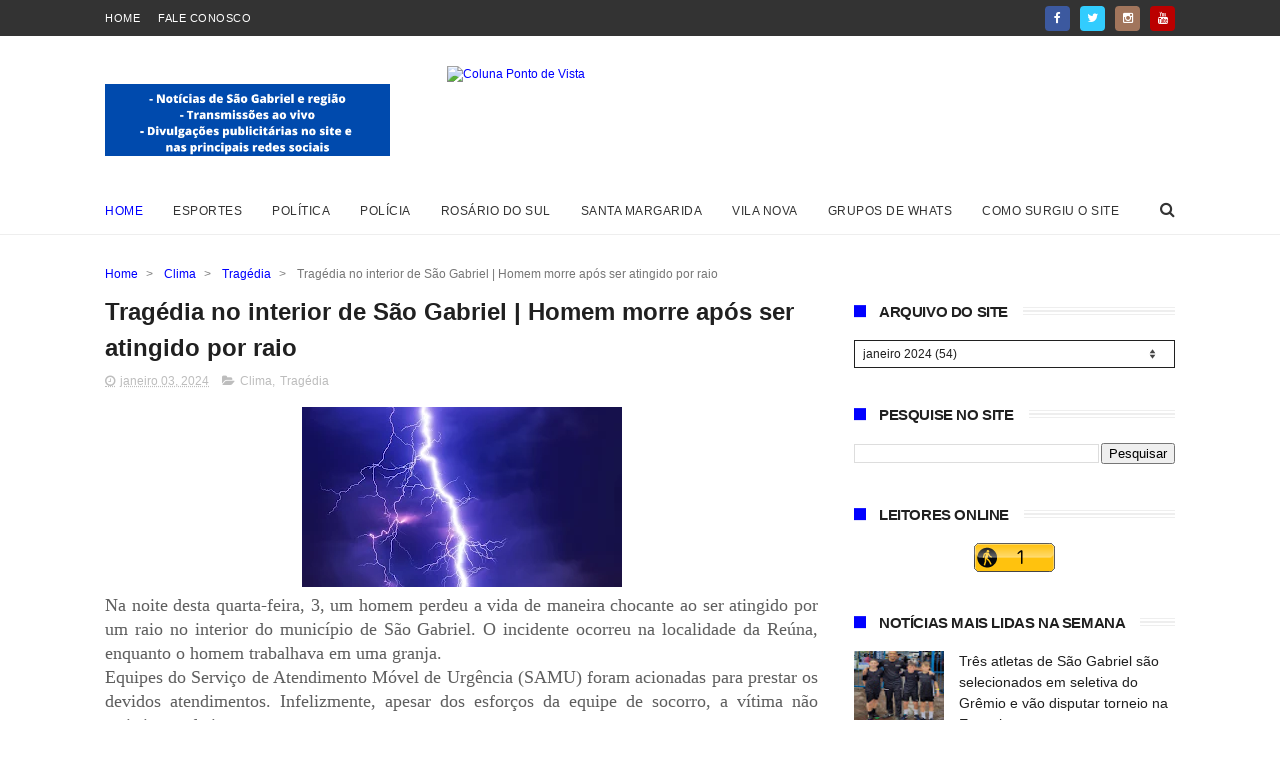

--- FILE ---
content_type: text/javascript; charset=UTF-8
request_url: https://www.colunapontodevista.com/feeds/posts/default?alt=json-in-script&callback=jQuery111008565852855552112_1769065193934&_=1769065193935
body_size: 46753
content:
// API callback
jQuery111008565852855552112_1769065193934({"version":"1.0","encoding":"UTF-8","feed":{"xmlns":"http://www.w3.org/2005/Atom","xmlns$openSearch":"http://a9.com/-/spec/opensearchrss/1.0/","xmlns$blogger":"http://schemas.google.com/blogger/2008","xmlns$georss":"http://www.georss.org/georss","xmlns$gd":"http://schemas.google.com/g/2005","xmlns$thr":"http://purl.org/syndication/thread/1.0","id":{"$t":"tag:blogger.com,1999:blog-847896088243433255"},"updated":{"$t":"2026-01-20T23:54:47.898-03:00"},"category":[{"term":"Prefeitura de São Gabriel"},{"term":"Política"},{"term":"Segurança Pública"},{"term":"Polícia"},{"term":"Câmara de Vereadores"},{"term":"Esportes"},{"term":"Educação"},{"term":"Opinião"},{"term":"Brigada Militar"},{"term":"Saúde"},{"term":"futebol"},{"term":"Santa Casa"},{"term":"São Gabriel"},{"term":"Necrologia"},{"term":"Festas"},{"term":"Sindicato Rural de São Gabriel"},{"term":"futsal"},{"term":"Prefeitura de Rosário do Sul"},{"term":"Trânsito"},{"term":"Coronavírus"},{"term":"Música"},{"term":"Rosário do Sul"},{"term":"Concursos"},{"term":"Ginásio"},{"term":"Esporte Clube São Gabriel"},{"term":"Rural"},{"term":"São Gabriel Saneamento"},{"term":"Tradicionalismo"},{"term":"Rádios"},{"term":"Obras"},{"term":"Solidariedade"},{"term":"Bairros"},{"term":"Beleza"},{"term":"PDT"},{"term":"Acidente"},{"term":"Santa Margarida do Sul"},{"term":"Office Model's"},{"term":"Cultura"},{"term":"Cursos"},{"term":"Publicidade"},{"term":"Empresas"},{"term":"Secretaria Municipal de Educação"},{"term":"Eleições 2012"},{"term":"Unipampa"},{"term":"Urcamp"},{"term":"PP"},{"term":"Airton Bittencourt"},{"term":"Carnaval"},{"term":"Prefeitura de Santa Maria"},{"term":"Religião"},{"term":"Água"},{"term":"Eleições 2020"},{"term":"Prefeitura de Santa Margarida do Sul"},{"term":"Escolas"},{"term":"Expofeira"},{"term":"Eleições 2024"},{"term":"PSDB"},{"term":"Prefeitura de Alegrete"},{"term":"PT"},{"term":"Mário Mércio"},{"term":"Kiko Lopes"},{"term":"Atletismo"},{"term":"Alegrete"},{"term":"Estado"},{"term":"PSB"},{"term":"Secretaria da Saúde"},{"term":"Vacinação"},{"term":"Serviços Urbanos"},{"term":"Banana Café"},{"term":"Bebê do Ano"},{"term":"Homenagem"},{"term":"Dança"},{"term":"Escola Ginásio São Gabriel"},{"term":"Vila Nova do Sul"},{"term":"Assistência Social"},{"term":"Cruzeiro"},{"term":"Natal"},{"term":"Jornal"},{"term":"New Life"},{"term":"PL"},{"term":"Trilegal Tchê"},{"term":"Escola"},{"term":"Menna Barreto"},{"term":"Secretaria de Obras"},{"term":"Clima"},{"term":"ASCORG"},{"term":"Cia de Dança Valéria Lacerda"},{"term":"Colégio Tiradentes"},{"term":"Santa Maria"},{"term":"Rádio São Gabriel"},{"term":"Santa casa de Caridade"},{"term":"Unopar"},{"term":"Anderson Almeida"},{"term":"Boteco Bohemia"},{"term":"Campeonato do Ginásio"},{"term":"empregos"},{"term":"Gabrielense Shopping Center"},{"term":"Carnaval 2012"},{"term":"Divisão de Acesso"},{"term":"Exército"},{"term":"Estradas"},{"term":"Feira do Livro"},{"term":"Eleições 2022"},{"term":"Limpeza"},{"term":"XV de Novembro"},{"term":"Carnaval 2014"},{"term":"Cecília de Assis Brasil Petrarca Figueiredo"},{"term":"Igreja do Evangelho Quadrangular"},{"term":"O Fato"},{"term":"Região"},{"term":"6º BE"},{"term":"Paulo Antônio Oliveira"},{"term":"RGE"},{"term":"Duarte"},{"term":"Prefeitura de Bagé"},{"term":"Sindicatos"},{"term":"Tarso Teixeira"},{"term":"Xadrez"},{"term":"sorteios"},{"term":"PTB"},{"term":"Turismo"},{"term":"Igrejas"},{"term":"Prefeitura de Coronel Bicaco"},{"term":"TV"},{"term":"chuvas"},{"term":"Curso Sargento Flamarion"},{"term":"JINCOP"},{"term":"Mercado Bromberger"},{"term":"Patriota"},{"term":"RBC-FM"},{"term":"Sessão ao vivo"},{"term":"palestras"},{"term":"Aniversário"},{"term":"Cia Teatral dos Pampas"},{"term":"Fisk"},{"term":"Campanha do Agasalho"},{"term":"PSD"},{"term":"Promoção"},{"term":"Secretaria de Agricultura"},{"term":"Associação Pró-Down"},{"term":"Boteco Spin"},{"term":"Cinema"},{"term":"Falecimento"},{"term":"Incra"},{"term":"Mensagens"},{"term":"Morte"},{"term":"A mais bela comunitária"},{"term":"Rainha do Arroz"},{"term":"Adão Santana"},{"term":"Carnaval 2013"},{"term":"Corpo de Bombeiros"},{"term":"Edição online"},{"term":"Palmeiras"},{"term":"SENAC"},{"term":"Agricultura"},{"term":"bandas"},{"term":"Conselho Tutelar"},{"term":"IPTU"},{"term":"Incêndio"},{"term":"Lojas"},{"term":"Reck Tur"},{"term":"ACI"},{"term":"Empreendimentos"},{"term":"Santana do Livramento"},{"term":"Shows"},{"term":"tempo"},{"term":"9º RCB"},{"term":"D'Cristal"},{"term":"Empreendedorismo"},{"term":"Flávio Henrique Soares"},{"term":"SESC"},{"term":"Semana Farroupilha"},{"term":"Valéria Lacerda"},{"term":"Bagé"},{"term":"PCdoB"},{"term":"Vila Maria"},{"term":"Banrisul"},{"term":"CDL"},{"term":"Cezar Skilhan Teixeira"},{"term":"Comunicado"},{"term":"Secretaria de Assistência Social"},{"term":"União Borges"},{"term":"AABB"},{"term":"Culinária"},{"term":"Curso Sargento Anderson"},{"term":"Formatura"},{"term":"Garota Verão"},{"term":"Instituto Farroupilha"},{"term":"Polêmica"},{"term":"Transporte"},{"term":"Abib Engenharia"},{"term":"CTG Tarumã"},{"term":"Defesa Civil"},{"term":"Desaparecimento"},{"term":"Humor"},{"term":"Podemos"},{"term":"Rainha das Piscinas"},{"term":"Supermercado Bromberger"},{"term":"musculação"},{"term":"BTC"},{"term":"CTM"},{"term":"Desfile"},{"term":"PR"},{"term":"Personal Academia"},{"term":"Rústica"},{"term":"UAMOSG"},{"term":"Vôlei"},{"term":"AEPF"},{"term":"AES Sul"},{"term":"Consulta Popular"},{"term":"Eleições 2018"},{"term":"Ofertas"},{"term":"Programa Estratégia Saúde da Família"},{"term":"Tragédia"},{"term":"Agronegócios"},{"term":"Blogs"},{"term":"CTG Maneco Pereira"},{"term":"Caixa"},{"term":"Dia dos pais"},{"term":"Festival Estudantil"},{"term":"Fotos"},{"term":"Handebol"},{"term":"Independência"},{"term":"Marfrig"},{"term":"PSC"},{"term":"Posto Santa Lúcia"},{"term":"Postos de Saúde"},{"term":"Sindilojas"},{"term":"CTG Caiboaté"},{"term":"Campeonatos"},{"term":"Teatro"},{"term":"Vestibular"},{"term":"futebol\f\u000B\u0012\bEsportes"},{"term":"futebol 7"},{"term":"Animais"},{"term":"Festas Juninas"},{"term":"Gincana"},{"term":"Inter"},{"term":"Interior"},{"term":"Jupob"},{"term":"Luto"},{"term":"MDB"},{"term":"OAB"},{"term":"PMDB"},{"term":"PPS"},{"term":"Secretaria Municipal de Turismo"},{"term":"grêmio"},{"term":"livros"},{"term":"vereadores"},{"term":"ArtPet Educação Ambiental e Cultura"},{"term":"Banda Improviso"},{"term":"CAIC"},{"term":"Carros"},{"term":"Espaço Garden"},{"term":"Jogos"},{"term":"Meio Ambiente"},{"term":"Procon"},{"term":"Secretária de Turismo"},{"term":"Éder Barboza"},{"term":"Êxito Cursos"},{"term":"Corsan"},{"term":"Econômica Baby"},{"term":"Estância da Canção Gaúcha"},{"term":"Festival"},{"term":"SDD"},{"term":"SINE"},{"term":"Série Ouro"},{"term":"AGESG"},{"term":"CPERS"},{"term":"Causa Animal"},{"term":"Eventos"},{"term":"Guilherme Fritzen"},{"term":"IPRESG"},{"term":"Livro"},{"term":"Loja América"},{"term":"PRB"},{"term":"PROERD"},{"term":"Republicanos"},{"term":"Secretaria de Serviços Urbanos"},{"term":"85ª Expofeira"},{"term":"DEM"},{"term":"Dia do Desafio"},{"term":"Dismabe Informática"},{"term":"Eleições 2014"},{"term":"Enfermagem"},{"term":"Expofeisc"},{"term":"Futebol Sete"},{"term":"IBGE"},{"term":"Internet"},{"term":"Luis Umpierre"},{"term":"Lurdinha Kitutes Caseiros"},{"term":"PSL"},{"term":"Ruas"},{"term":"AGEF"},{"term":"BR-290"},{"term":"Bancos"},{"term":"Beleza e estética"},{"term":"Boate Kiss"},{"term":"Bom Fim"},{"term":"Casamentos"},{"term":"Círculo Operário Gabrielense"},{"term":"Desafio de perda de peso"},{"term":"Despertar"},{"term":"Dia das Mães"},{"term":"Ensaio Livre"},{"term":"Escola Técnica Municipal"},{"term":"Iluminação"},{"term":"Juliane Corretores de Imóveis"},{"term":"Justiça"},{"term":"Marques Luz"},{"term":"Obreiros da Caridade"},{"term":"SAMU"},{"term":"Secretaria de Transportes"},{"term":"Seg Cursos"},{"term":"Transportes"},{"term":"Uruguaiana"},{"term":"87ª Expofeira"},{"term":"88ª Expofeira"},{"term":"Cartório Eleitoral"},{"term":"Cauzzo"},{"term":"Comércio"},{"term":"Escola Estadual Dr. Fernando Abbott"},{"term":"Escola Vó Edy"},{"term":"Giancarlo Bina"},{"term":"Homens e Mulheres Espetaculares"},{"term":"Lions"},{"term":"Marco Medina"},{"term":"Peixes e Acessórios"},{"term":"Projovem"},{"term":"Semana da Pátria"},{"term":"Academias"},{"term":"Bambas da Orgia"},{"term":"CPI"},{"term":"Campenato do Coruja"},{"term":"Carnaval 2020"},{"term":"Centro de Cultura Sobrado da Praça"},{"term":"Charge"},{"term":"Cidade"},{"term":"Direito"},{"term":"Escola Perpétuo Socorro"},{"term":"Esporte"},{"term":"Estacionamento Rotativo"},{"term":"Expointer"},{"term":"Lixo"},{"term":"Minha casa Minha vida"},{"term":"O Mais Belo Negro e Negra de São Gabriel"},{"term":"PV"},{"term":"Pr. Fernando Silveira"},{"term":"Rádio Batovi"},{"term":"Sindicato dos Servidores"},{"term":"Tolerantes"},{"term":"Xibos"},{"term":"15 anos"},{"term":"APAE"},{"term":"Atelier da Dança Renata Caggiani"},{"term":"Comercial"},{"term":"Futebol de Mesa"},{"term":"IPVA"},{"term":"Igreja Metodista do Brasil"},{"term":"Indústria e Comércio"},{"term":"Liga Feminina de Combate ao Câncer"},{"term":"Lojas Colombo"},{"term":"Loterias"},{"term":"Ministério Público"},{"term":"Moda"},{"term":"Oncologia"},{"term":"PRF"},{"term":"Programa Mais Médicos"},{"term":"Rock"},{"term":"Sargento Anderson"},{"term":"mercados"},{"term":"24ª Estância da Canção Gaúcha"},{"term":"Abrigo Espírita Manuel Viana de Carvalho"},{"term":"Asilo São João"},{"term":"Auxílio Emergencial"},{"term":"Aviso de utilidade pública"},{"term":"Beraldo Lopes Figueiredo"},{"term":"Dia Internacional da Mulher"},{"term":"Dia das Crianças"},{"term":"Gospel"},{"term":"Grazziotin"},{"term":"Grenal"},{"term":"Hallowen"},{"term":"IFFAR"},{"term":"Igreja de Jesus Cristo dos Santos dos Últimos Dias"},{"term":"Informativo"},{"term":"Jiu-Jitsu"},{"term":"Juca Castilhos"},{"term":"Lidinho Bérgamo"},{"term":"Lions Clube São Gabriel"},{"term":"Mulheres Espetaculares"},{"term":"Museu Nossa Senhora do Bom Fim"},{"term":"Ponto do Xerox \u0026 Papelaria"},{"term":"Prefeitura de Vila Nova do Sul"},{"term":"Prêmios"},{"term":"Páscoa"},{"term":"Santa Clara"},{"term":"Sebrae"},{"term":"Seminários"},{"term":"Taxistas"},{"term":"Timm Bar"},{"term":"União Brasil"},{"term":"A Mais Bela Mulher Casada"},{"term":"Amigo Bicho"},{"term":"Ano Novo"},{"term":"Caio Rocha"},{"term":"Carnaval 2016"},{"term":"Carolina Berny"},{"term":"Casa de Samba"},{"term":"Cibele Ambrozzi Corrêa"},{"term":"Cláudio Moreira"},{"term":"Defensoria Pública"},{"term":"Deputados"},{"term":"Diretoria"},{"term":"Edital"},{"term":"Enchente"},{"term":"Escola João Goulart"},{"term":"Escola Mascarenhas de Moraes"},{"term":"Expresso"},{"term":"FGTAS"},{"term":"Feiras"},{"term":"Ferraz Neto"},{"term":"Gilberto Trindade"},{"term":"Ginho"},{"term":"Guri App"},{"term":"Igreja Ministério Novo Tempo de Avivamento"},{"term":"Imobiliárias"},{"term":"Imposto de renda"},{"term":"Imprensa"},{"term":"JERGS"},{"term":"Jovem Aprendiz Rural"},{"term":"Miss RS"},{"term":"Museu da FEB"},{"term":"Novela"},{"term":"Néca Bragança"},{"term":"Parque de Exposições Assis Brasil"},{"term":"Pronatec"},{"term":"Pátria"},{"term":"Rainha dos Estudantes"},{"term":"Rodeio"},{"term":"Rotaract Club São Gabriel Carreteiros"},{"term":"SENAI"},{"term":"Sindicato de Alimentação"},{"term":"São Borja"},{"term":"Tecnologia"},{"term":"Vanusa Amado de Oliveira"},{"term":"Élbio Vargas"},{"term":"Amigas do Coração"},{"term":"Baile das Mimosas"},{"term":"Brincando como nossos pais brincavam"},{"term":"CRAS"},{"term":"Carnaval 2015"},{"term":"Carros e Motos"},{"term":"Cheli Malhas"},{"term":"Deputado Estadual Valdeci Oliveira"},{"term":"ENEM"},{"term":"ESA"},{"term":"Fiscalização"},{"term":"Habitação"},{"term":"Juliana Medeiros"},{"term":"Lucas \u0026 Hulse"},{"term":"Marechal Deodoro"},{"term":"Mulheres Empoderadas"},{"term":"Natal dos Sonhos"},{"term":"Papai Noel"},{"term":"Parque Assis Brasil"},{"term":"Personalidades 2012"},{"term":"Peruzzo Supermercados"},{"term":"Polivalente"},{"term":"Pr. Dalmo Micielli Dourado"},{"term":"Professores"},{"term":"Receita Federal"},{"term":"Residencial Antônio Trilha"},{"term":"Rigo Agropecuária"},{"term":"Rockbueno"},{"term":"Rotary"},{"term":"Santa Cruz"},{"term":"Secretaria de Planejamento"},{"term":"Senar"},{"term":"Seven"},{"term":"Superação"},{"term":"São Vicente do Sul"},{"term":"Vendas"},{"term":"correios"},{"term":"lutas"},{"term":"viagens"},{"term":"89ª Expofeira"},{"term":"Agropecuária"},{"term":"Alimentação"},{"term":"BBB"},{"term":"Balada  Segura"},{"term":"Banda Fanfarra"},{"term":"Basquete"},{"term":"Bolsa Família"},{"term":"Brandina Melo"},{"term":"Bruno Aloy"},{"term":"CTGs"},{"term":"Cacequi"},{"term":"Caixeiral"},{"term":"Campeonato do Nacional"},{"term":"Candiota"},{"term":"Canto Farroupilha"},{"term":"Celestino Cavalheiro"},{"term":"Centro Espirita"},{"term":"Cesar Ricardo Bonet Medina"},{"term":"Cia de Patinação Artística Levittá"},{"term":"Coleta de Lixo"},{"term":"Comunicação"},{"term":"Confraria da Dança \u0026 Fitness"},{"term":"Dia da Mulher"},{"term":"Dia dos Namorados"},{"term":"Economia"},{"term":"Eleições 2016"},{"term":"Emater"},{"term":"Espiritismo"},{"term":"Farsul"},{"term":"Fronteira Oeste"},{"term":"INSS"},{"term":"IR"},{"term":"Justiça do Trabalho"},{"term":"Lions Club"},{"term":"MTG"},{"term":"Médicos"},{"term":"Nascimentos"},{"term":"Por Menos"},{"term":"Porto Alegre"},{"term":"Praça Fernando Abbott"},{"term":"Reconhecimento"},{"term":"Rádio Alternativa FM"},{"term":"Santiago"},{"term":"Secretaria do Trabalho"},{"term":"Semana da Consciência Negra"},{"term":"Semana da Música Nutribem"},{"term":"Sindicato dos Taxistas da Fronteira Oeste"},{"term":"Susepe"},{"term":"Top Blog Brasil"},{"term":"Troféu Arcanjo Gabriel"},{"term":"18ª Região Tradicionalista"},{"term":"22ª Estância da Canção Gaúcha"},{"term":"7 de setembro"},{"term":"86ª Expofeira"},{"term":"ACAM"},{"term":"Abutre's Moto Clube"},{"term":"Afogamento"},{"term":"Amfro"},{"term":"BR-158"},{"term":"Bandas locais"},{"term":"Bocha"},{"term":"COOPAMPA"},{"term":"CTG Querência Xucra"},{"term":"CVC"},{"term":"Canto Circulista"},{"term":"Carnaval 2023"},{"term":"Carnaval 2025"},{"term":"Casa das Armas\/Stihl"},{"term":"Ciclismo"},{"term":"Cinema Drive In"},{"term":"Clube Comercial"},{"term":"Clube dos Subtenentes e Sargentos de Rosário do Sul"},{"term":"Coluna Ponto de Vista"},{"term":"Conselho Municipal de Educação"},{"term":"Consórcio"},{"term":"Copa do Mundo"},{"term":"DAER"},{"term":"Debutantes"},{"term":"Dia do Voluntário"},{"term":"Educação Infantil"},{"term":"Energia Elétrica"},{"term":"Help"},{"term":"Hotel Obino"},{"term":"Igreja Batista Betel Independente"},{"term":"Itaqui"},{"term":"JJ"},{"term":"Jardim Primavera"},{"term":"Jornalismo"},{"term":"Marítimo"},{"term":"Mercadão dos óculos"},{"term":"Nota de falecimento"},{"term":"Outubro Rosa"},{"term":"Point da Batata"},{"term":"Praças"},{"term":"ProUni"},{"term":"Programa Mais Educação"},{"term":"Secretaria de Indústria e Comércio"},{"term":"Surdos"},{"term":"TV Ponto de Vista"},{"term":"UFSM"},{"term":"Unhas da Flai"},{"term":"Unicred"},{"term":"Use Odontologia"},{"term":"Violência"},{"term":"administração"},{"term":"amador"},{"term":"doação"},{"term":"evangélicos"},{"term":"idoso"},{"term":"prefeitura de Santana do Livramento"},{"term":"youtube"},{"term":"2015"},{"term":"90ª Expofeira"},{"term":"Adams Nunes"},{"term":"André Teixeira"},{"term":"Apicultura"},{"term":"Associação dos Servidores Públicos Municipais"},{"term":"Automobilismo"},{"term":"BM"},{"term":"Bairro Mariana"},{"term":"Berja"},{"term":"Boxe"},{"term":"Brasil"},{"term":"Butterfly Espaço Mulher"},{"term":"Cacau Show"},{"term":"Campeonato de Firmas"},{"term":"Canta Tchê"},{"term":"Carolina Terra"},{"term":"Casamentos Comunitário"},{"term":"Caçapava do Sul"},{"term":"Cohabêbados"},{"term":"Consulado Gremista"},{"term":"Coronel Bicaco"},{"term":"DST Aids"},{"term":"De Ramos"},{"term":"Delivery Much"},{"term":"Denúncia"},{"term":"Desfile Temático"},{"term":"Dia do Trabalhador"},{"term":"EJA"},{"term":"Educação Física"},{"term":"Facebook"},{"term":"Festa Julina"},{"term":"Fisioculturismo"},{"term":"Gauchão"},{"term":"Globo"},{"term":"Governo Federal"},{"term":"Igreja Assembleia de Deus"},{"term":"Igreja Batista Conservadora"},{"term":"Igreja Filadelphia"},{"term":"Literatura"},{"term":"Mais Bela Comunitára"},{"term":"Miss e Mister Beleza Sul"},{"term":"Motos"},{"term":"Municípios"},{"term":"Nota de agradecimento"},{"term":"Nunes Imóveis"},{"term":"Paola Campos"},{"term":"Patriotas"},{"term":"Piso Nacional do Magistério"},{"term":"Podcast"},{"term":"Presídio"},{"term":"RBS\/TV"},{"term":"REFIS"},{"term":"Rainha da Praia"},{"term":"Rainha do Carnaval"},{"term":"Restaurante Popular"},{"term":"Rio Grande do Sul"},{"term":"Rocha Negra"},{"term":"Rossyr Berny"},{"term":"Secretaria Municipal de Desenvolvimento Social"},{"term":"Sgnet"},{"term":"Sindsaúde"},{"term":"TV São Gabriel"},{"term":"Tchê Pão"},{"term":"Tiago Rodrigues"},{"term":"Tiaraju"},{"term":"Técnicos em Enfermagem"},{"term":"UBS Brandão Júnior"},{"term":"UBS Zona Oeste"},{"term":"Vandalismo"},{"term":"Vídeos"},{"term":"20ª Estância da Canção Gaúcha"},{"term":"Academia Gabrielense de Letras"},{"term":"Advocacia"},{"term":"Afonso Motta"},{"term":"Agroramos"},{"term":"Aplicativos"},{"term":"Associação dos Aposentados e Pensionistas de São Gabriel"},{"term":"Atacadão"},{"term":"Ateliê Girassol"},{"term":"Aulas"},{"term":"Banco"},{"term":"Barragem"},{"term":"Brigada Mirim"},{"term":"CHSG"},{"term":"CTG Lenços Brancos"},{"term":"CTG Novo Grito"},{"term":"Campeonato Gaúcho"},{"term":"Campeonato do Noí"},{"term":"Campo"},{"term":"Caravana Cigana do Oriente"},{"term":"Caravana da Inclusão"},{"term":"Carla Proença"},{"term":"Carlos Josias"},{"term":"Carnaval 2024"},{"term":"Casa Gabriel Rodrigues"},{"term":"Casa da Amizade"},{"term":"Casa do Saber"},{"term":"Cavalgada"},{"term":"Chiabotto Lanches"},{"term":"Cidade Nova"},{"term":"Clube da XV"},{"term":"Comemoração"},{"term":"Comercial Sol \u0026 Lua"},{"term":"Comunidade São Francisco"},{"term":"Comunidade Vida Abundante"},{"term":"Concurso Cultural"},{"term":"Consulado Colorado"},{"term":"Cruz Alta"},{"term":"Câmara de Vereadores de Santa Margarida do Sul"},{"term":"Câmara de Vereadores de São Gabriel"},{"term":"Dia da Criança"},{"term":"Dia da Deficiência"},{"term":"Drag Queen"},{"term":"EFIPAN"},{"term":"Educa Mais Brasil"},{"term":"Eleição do Conselho Tutelar"},{"term":"Encanto's Acessórios"},{"term":"Ensaios fotográficos"},{"term":"Escola João Pedro Nunes"},{"term":"Escola Municipal Carlota Vieira da Cunha"},{"term":"Escola Municipal de Educação Infantil Ana Clara Braga"},{"term":"Escola Presidente Kennedy"},{"term":"Escola Suely Barbosa de Abreu"},{"term":"Escolas de Samba"},{"term":"Especial"},{"term":"Estrelas do Oriente"},{"term":"Farmácias"},{"term":"Fecomércio"},{"term":"Feito em Casa Delivery"},{"term":"Fernando Abbott"},{"term":"Festival Estudantil da Canção"},{"term":"Gang"},{"term":"Gico Borges"},{"term":"Golpe"},{"term":"Gripe “A”"},{"term":"IRGA"},{"term":"Igreja \"O Brasil para Cristo\""},{"term":"Igreja Católica"},{"term":"Igreja Internacional da Graça de Deus"},{"term":"Instagram"},{"term":"Interact Club São Gabriel Carreteiros"},{"term":"Jovem Aprendiz"},{"term":"Joãozinho da Ponte"},{"term":"Le Sorelle"},{"term":"Lions Clube Plácido de Castro"},{"term":"MC Fitness"},{"term":"MMA"},{"term":"MST"},{"term":"Magali Arce"},{"term":"Magic Eventos"},{"term":"Marechais do Asfalto"},{"term":"Marechal Motos"},{"term":"Marta Hair"},{"term":"Maxxi Econômica"},{"term":"Mel"},{"term":"Mercenários"},{"term":"Mini Mercado Avenida"},{"term":"Ministério Público Federal"},{"term":"Máquinas"},{"term":"Místico"},{"term":"O show tem que continuar"},{"term":"PRD"},{"term":"PROS"},{"term":"PRS Academy"},{"term":"PTG Novo Grito"},{"term":"Padel"},{"term":"Patinhas e Focinhos"},{"term":"País"},{"term":"Poesia"},{"term":"Poker"},{"term":"Políbio Braga"},{"term":"Pomares"},{"term":"Praça Dr. Camilo Mércio"},{"term":"Prefeitura de São Sepé"},{"term":"Promotoria"},{"term":"Rahda"},{"term":"Rainha"},{"term":"Reculuta"},{"term":"Redes Sociais"},{"term":"Refrigás"},{"term":"Resumo das novelas"},{"term":"Reunião"},{"term":"Rio Vacacaí"},{"term":"Rosemari Pereira"},{"term":"Rossano Barata"},{"term":"Rotary Club São Gabriel Carreteiros"},{"term":"Salão Hidrafios"},{"term":"Secretaria de Transporte Rural"},{"term":"Semana da Enfermagem"},{"term":"Sexo"},{"term":"Shalimar Flores Tonin"},{"term":"Sicredi"},{"term":"Sindicato"},{"term":"Sindicato Rural de Rosário do Sul"},{"term":"Su Casa"},{"term":"Supermercados"},{"term":"Supino"},{"term":"TVE"},{"term":"Telefonia"},{"term":"Tertúlia Musical Nativista"},{"term":"Tia Suely"},{"term":"Tribunal de Justiça"},{"term":"Unidas pelo Bem"},{"term":"WhatsApp"},{"term":"Workshop"},{"term":"Zumba"},{"term":"cidades"},{"term":"judô"},{"term":"salão de Beleza"},{"term":"168 anos"},{"term":"20ª Estância da Canção Gaúcha 2013"},{"term":"26ª Expofeira de Santa Margarida do Sul"},{"term":"32º Gauderiada da Canção Gaúcha"},{"term":"APADAS"},{"term":"Abrigo Espírita"},{"term":"Afonso Hamm"},{"term":"Agricultura Familiar"},{"term":"Aluguel"},{"term":"Ambulância"},{"term":"Amenidades"},{"term":"Amigos"},{"term":"Ano Letivo"},{"term":"Apedido"},{"term":"Artesanato"},{"term":"Associação Cultural dos Pampas"},{"term":"Associação dos Motoristas"},{"term":"Atacadaço"},{"term":"Atelier das Cestas"},{"term":"Ateliê da Beleza"},{"term":"Audiência Pública"},{"term":"Auto Clube de São Gabriel"},{"term":"Automóveis"},{"term":"Bairro Menino Jesus"},{"term":"Baltazar Teixeira da Silveira"},{"term":"Banco do Brasil"},{"term":"Beneficente"},{"term":"Benoit"},{"term":"Bloco Doce Folia"},{"term":"Boteco 763"},{"term":"Brasão do Pampa"},{"term":"Brasília"},{"term":"CAPS"},{"term":"CEEDH São Gabriel"},{"term":"COREDE"},{"term":"CRECI-RS"},{"term":"CTG Lenço Branco"},{"term":"CTG Pai Quati"},{"term":"CTG Sentinela do Rio Grande"},{"term":"Calourada"},{"term":"Campeonato dos Cinquentões"},{"term":"Cantarte"},{"term":"Carnaval 2019"},{"term":"Carreata"},{"term":"Casa do Mel"},{"term":"Casinha do Sol"},{"term":"Caxias do Sul"},{"term":"Cerro do Ouro"},{"term":"Charpe Modas"},{"term":"Ciclovia"},{"term":"Ciências Contábeis"},{"term":"Claro"},{"term":"Clips Papelaria"},{"term":"Clock's Bar"},{"term":"Coletiva"},{"term":"Coleurbanus"},{"term":"Colégio Agir"},{"term":"Colônia de Férias"},{"term":"Combate a Dengue"},{"term":"Combate à AIDS"},{"term":"Comenda Mulheres Negras"},{"term":"Conselho de Trânsito"},{"term":"Cotribá"},{"term":"Cozinheiros do Bem"},{"term":"Crediário Carvalho"},{"term":"Curiosidade"},{"term":"Curtas"},{"term":"DNIT"},{"term":"Dancer's Brasil"},{"term":"Dança dos Famosos"},{"term":"Decreto"},{"term":"Destaque"},{"term":"Detran"},{"term":"Dia Mundial da Dança"},{"term":"Dia do Gaúcho"},{"term":"Dom Pedrito"},{"term":"Drogas"},{"term":"Duda \u0026 Léo"},{"term":"ENART"},{"term":"Editais"},{"term":"Educação Financeira"},{"term":"Eko'7"},{"term":"Empretec"},{"term":"Enquetes"},{"term":"Esclarecimento"},{"term":"Escola Municipal Assis Brasil"},{"term":"Escola Telmo Borba Menezes"},{"term":"Esgoto"},{"term":"Espaço Acolher"},{"term":"Essencial Academia"},{"term":"Estúdio"},{"term":"Excellência Minimercado"},{"term":"FAMURS"},{"term":"Feira de Natal da Casa do Artesão"},{"term":"Feira do Produtor"},{"term":"Feito Doce"},{"term":"Fepagro"},{"term":"Festa de Iemanjá"},{"term":"Filhos da Lua"},{"term":"Fofura Moda Infantil e Acessórios"},{"term":"Frennatáxi"},{"term":"Galeto"},{"term":"Gasolina"},{"term":"Gastronomia"},{"term":"Gauderiada da Canção Gaúcha"},{"term":"Greve"},{"term":"Grupo União Tiarajú"},{"term":"Guia Coluna Ponto de Vista"},{"term":"Happy Food Doce Arco Íris"},{"term":"História"},{"term":"III Copa Supino"},{"term":"III Festa do Pêssego"},{"term":"Igreja Assembleia de Deus Ministério de Santos"},{"term":"Igreja Batista Independente"},{"term":"Igreja Espaço Esperança"},{"term":"Igreja de Cristo Filadélfia"},{"term":"Inclusão"},{"term":"JORNAL TRIBUNA POPULAR"},{"term":"Jornada Mundial da Juventude"},{"term":"Julio Ritta"},{"term":"Júlio de Castilhos"},{"term":"Karatê"},{"term":"Lazer"},{"term":"Lebes"},{"term":"Liga Gabrielense de Futsal"},{"term":"Lions Clube São Gabriel Batovi"},{"term":"Loja Maçônica Rocha Negra"},{"term":"Lojas Certel"},{"term":"Lojas Quero-Quero"},{"term":"Louvorzão Estudantil"},{"term":"Maná"},{"term":"Maquiagem"},{"term":"Marco Aurélio Ricciardi Weber"},{"term":"Maria Biju"},{"term":"Mato Grosso"},{"term":"Minerva Foods"},{"term":"Mutirão"},{"term":"Nacional"},{"term":"Natal Solidário"},{"term":"Negócios"},{"term":"Novembro Azul"},{"term":"Nutribem"},{"term":"O Imparcial"},{"term":"Odontosesc"},{"term":"OktoberFeira"},{"term":"Oktoberfest"},{"term":"Os novos vereadores"},{"term":"Palco Livre"},{"term":"Pelotas"},{"term":"Pelotão Esperança"},{"term":"Pesca"},{"term":"Pinheiro Machado"},{"term":"Pink RS"},{"term":"Polícia Federal"},{"term":"Praia das Areias Brancas"},{"term":"Premiado"},{"term":"Presidência"},{"term":"Programa Brasil Sem Miséria"},{"term":"Programa Mais Saneamento"},{"term":"Provedores"},{"term":"Psol"},{"term":"Puro Sabor Congelados"},{"term":"Pós-Graduação"},{"term":"Qualificação Profissonal"},{"term":"Quaraí"},{"term":"RBS"},{"term":"RS-630"},{"term":"Rainha da Praia Internacional"},{"term":"Realce"},{"term":"Rede Sustentabilidade"},{"term":"Restaurante Universitário"},{"term":"Ritmo"},{"term":"Ronaldo Vitorino"},{"term":"Rotaract"},{"term":"Rotaract Club de São Gabriel Carreteiros"},{"term":"SD"},{"term":"Salário Mínimo"},{"term":"Santíssima Pizzas Delivery"},{"term":"Saúde Fácil"},{"term":"Secretaria da Fazenda"},{"term":"Secretaria da Justiça"},{"term":"Secretaria de Segurança e Cidadania"},{"term":"Semana Municipal da Pessoa com Deficiência"},{"term":"Senhorita Caixeiral"},{"term":"Simers"},{"term":"Sindicato dos Empregados no Comércio"},{"term":"Social"},{"term":"Society"},{"term":"Sport Club Internacional"},{"term":"Sr. Urso"},{"term":"Stihl"},{"term":"São Gabriel Mostra Moda"},{"term":"São Sepé"},{"term":"Série Prata"},{"term":"TV Pampa"},{"term":"Treinamento"},{"term":"UBS Indepêndencia"},{"term":"UBS Nosso Sonho"},{"term":"UMPESG"},{"term":"Unifra"},{"term":"VDM Sonorizações"},{"term":"Vegas Pub Bar"},{"term":"Verão"},{"term":"Voluntárias Unidas Pelo Bem"},{"term":"Vôlei para todos"},{"term":"a nossa voz cast"},{"term":"ciência"},{"term":"coleta seletiva"},{"term":"futebol 11"},{"term":"\u000B\u0012\rAgronegócios\f"},{"term":"\u0012\nAgronegócios"},{"term":"1ª Copa Municipal de Futebol 7"},{"term":"1º Torneio Regional de Jogos de Areia"},{"term":"23ª Estância da Canção Gaúcha"},{"term":"25ª Estância da Canção Gaúcha"},{"term":"26fit"},{"term":"3ª Copa Regional de Futebol de Base"},{"term":"3º Canto Circulista"},{"term":"4ª Rústica Treino Academia"},{"term":"AFA"},{"term":"AMT"},{"term":"APASFA"},{"term":"APROMUSG"},{"term":"ARL"},{"term":"ATASG"},{"term":"Aapecan"},{"term":"Academia Pro Fit"},{"term":"Adestramento"},{"term":"Adriana Lara"},{"term":"Agronomia"},{"term":"AiqFome"},{"term":"Ambulâncias"},{"term":"Americanas"},{"term":"Amigos Solidários"},{"term":"Amigos do Pedal"},{"term":"Amor de Carnaval"},{"term":"Ansus"},{"term":"Anti-incêndio"},{"term":"Aqualoy"},{"term":"Arena Beach Lounge"},{"term":"Argentina"},{"term":"Arquitetura"},{"term":"Artigos"},{"term":"Assembleia Legislativa"},{"term":"Assembleia de Deus Belém Novo"},{"term":"Associação de Administradores de São Gabriel"},{"term":"Associação de Catadores Sepé Tiarajú"},{"term":"Associação dos Diabéticos de São Gabriel"},{"term":"Assédio"},{"term":"Atletas do Gole"},{"term":"Atual"},{"term":"Avante"},{"term":"Avenida Antônio Trilha"},{"term":"BAND"},{"term":"BCD"},{"term":"BR-473"},{"term":"Bahrrilla"},{"term":"Bairro Andrade"},{"term":"Bairro Medeiros"},{"term":"Bairro Santa Clara"},{"term":"Bairro Trindade"},{"term":"Bairro Élbio Vargas"},{"term":"Balneário Pedroso"},{"term":"Banda Mister Bala"},{"term":"Barzin"},{"term":"Batovi"},{"term":"Bhoemios Bar e Conveniências"},{"term":"Biblioteca Pública Municipal"},{"term":"Bilhar"},{"term":"Black Friday"},{"term":"Bloco Kizueira"},{"term":"Bloco da Geni"},{"term":"Blocos"},{"term":"Bora Correr"},{"term":"Brasil Alfabetizado"},{"term":"Brigadista Mirim"},{"term":"Butterfly Espaço Mulher e Lú Couro"},{"term":"CD"},{"term":"CDES"},{"term":"CFC Gabrielense"},{"term":"CMPC"},{"term":"CNH Social"},{"term":"CRA-RS"},{"term":"CRC-RS"},{"term":"CREA-RS"},{"term":"CTG Lenço Verde"},{"term":"CTG Sentinela do Forte"},{"term":"Cabeleireiros"},{"term":"Cachoeira do Sul"},{"term":"Café da Hora"},{"term":"Camerata de Violões"},{"term":"Campanha de Alimentos"},{"term":"Campanhas de Adonativos"},{"term":"Canoas"},{"term":"Cantor"},{"term":"Caravana da Inclusão do RS Mais Igual"},{"term":"Carnaval 2022"},{"term":"Carnaval 2026"},{"term":"Carnaval Solidário"},{"term":"Carteiras de identidade"},{"term":"Casa da Frente"},{"term":"Casamento Comunitário"},{"term":"Casas Populares"},{"term":"Catuçaba"},{"term":"Cavalos"},{"term":"Cemitério"},{"term":"Cena Rock"},{"term":"Centro Africano Pai Oxalá Reino de Oxóssi"},{"term":"Centro Africano do Pai Xapanã e Mãe Oxum Reino Oxóssi e Jurema"},{"term":"Centro Municipal de Cultura"},{"term":"Cerro Grande do Sul"},{"term":"Chapecoense"},{"term":"Charreata"},{"term":"Chaveiro Confiança"},{"term":"Chimarródromo"},{"term":"Choperia"},{"term":"Chá de Bebê"},{"term":"Cidadania"},{"term":"Cidadania e Direitos Humanos"},{"term":"Cidadã"},{"term":"Cidadão Gabrielense"},{"term":"CineSolar"},{"term":"Clube Novo Horizonte"},{"term":"Clubes"},{"term":"Clínica de Dor"},{"term":"Cohab"},{"term":"Coluna Cast"},{"term":"Comédia"},{"term":"Concurso Farroupilha"},{"term":"Confea"},{"term":"Conferência Municipal de Proteção e Defesa Civil"},{"term":"Confraternização"},{"term":"Congresso Gaúcho de Cidades Digitais"},{"term":"Conquista"},{"term":"Constrular"},{"term":"Consultoria"},{"term":"Consultoria ambiental"},{"term":"Contabilidade"},{"term":"Convite"},{"term":"Cooparcentro"},{"term":"Coordenadoria Tradicionalista Municipal"},{"term":"Copa Centenário"},{"term":"Copa Maguila"},{"term":"Copa Sul Riograndense Nedel Série Bronze de Futsal"},{"term":"Copa São Gabriel"},{"term":"Copa do Brasil"},{"term":"Correio do Povo"},{"term":"Coyoty's MC Brasil"},{"term":"Cozinha Ichthus"},{"term":"Creche Corujinha"},{"term":"Creche Nossa Senhora Menina"},{"term":"Cremers"},{"term":"Cresol"},{"term":"Crianças Espetaculares"},{"term":"Cristal Hotel"},{"term":"Crédito"},{"term":"Culturarte reúne cultura"},{"term":"Curta-Metragem"},{"term":"Cute Face Estética"},{"term":"Cyberbulling"},{"term":"César Oliveira e Rogério Melo"},{"term":"Cézar Oliveira \u0026 Rogério Melo"},{"term":"DelicArt Buffet"},{"term":"Demissões"},{"term":"Dental SG"},{"term":"Depressão"},{"term":"Desenvolvimento"},{"term":"Desporto e Lazer"},{"term":"Dia Mundial de Combate à Tuberculose"},{"term":"Dia Nacional de Combate ao Abuso e Exploração Sexual de Crianças"},{"term":"Dia Nacional de Enfrentamento ao Abuso e Exploração Sexual Infanto-Juvenil"},{"term":"Dia Nacional do Livro"},{"term":"Dia da Comunidade"},{"term":"Dia das Mulher"},{"term":"Dia de Campo"},{"term":"Dia do Agente Comunitário de Saúde"},{"term":"Divas do Pedal"},{"term":"Doce Momento Café e Confeitaria"},{"term":"Dr. Dácio"},{"term":"Drive Thru Solidário"},{"term":"Drive-In Show"},{"term":"ERS 473"},{"term":"Editora Alcance"},{"term":"Eduardo Campos"},{"term":"Educação Conectada"},{"term":"Educação a Distância"},{"term":"Eleições 2026"},{"term":"Elson Teixeira"},{"term":"Embrapa"},{"term":"Empório Campeiro"},{"term":"Encontro Numismático da Fronteira Oeste"},{"term":"Erechim"},{"term":"Escola Alcida Chagas"},{"term":"Escola Annoni"},{"term":"Escola Ataliba das Chagas"},{"term":"Escola Catão Peres"},{"term":"Escola Dr. Pery da Cunha Gonçalves"},{"term":"Escola Estação Criança"},{"term":"Escola Jerônimo Machado"},{"term":"Escola José Annoni"},{"term":"Escola Tarso Dutra"},{"term":"Escola de Samba Vai Mesmo"},{"term":"Eskimó"},{"term":"Espaço do leitor"},{"term":"Estádio Municipal"},{"term":"Estância Piá"},{"term":"Expocanto"},{"term":"Exposição"},{"term":"Exército Brasileiro"},{"term":"F"},{"term":"FGTS"},{"term":"Falcon"},{"term":"Farmácia Nicola"},{"term":"Farmácia Popular"},{"term":"Farmácia São João"},{"term":"Faxinal do Soturno"},{"term":"Feira de Produtos da Terra dos Marechais"},{"term":"Feira de Terneiros"},{"term":"Fenafaca"},{"term":"Fenômeno"},{"term":"Fernando Lima"},{"term":"Fernando e Sorocaba"},{"term":"Festa Junina"},{"term":"Festa da Soja"},{"term":"Festas Julinas"},{"term":"Festival Canto Moleque"},{"term":"Festival de Trovadores"},{"term":"Fetag"},{"term":"Finados"},{"term":"Fisiculturismo"},{"term":"Fitness"},{"term":"Formosa Sementes"},{"term":"Frigorifico"},{"term":"Fusca"},{"term":"Futevôlei"},{"term":"G'S Glamour's"},{"term":"Ga"},{"term":"Gabrielense Emérito"},{"term":"Galáticos"},{"term":"Garupa"},{"term":"Gaudêncio"},{"term":"Governador"},{"term":"Grupo Freelance"},{"term":"Guaíba"},{"term":"Guilherme Abib"},{"term":"Gurias de Aço"},{"term":"Gussil"},{"term":"HS Consórcios"},{"term":"Herval"},{"term":"Hip Hop"},{"term":"Hipismo"},{"term":"Horário de Verão"},{"term":"Hospital"},{"term":"Hotel São Luiz"},{"term":"IBN"},{"term":"IGP"},{"term":"IPE"},{"term":"IPE Saúde"},{"term":"IPHAN"},{"term":"IPTV"},{"term":"Ichthus Sabores"},{"term":"Igreja Adventista do Sétimo Dia"},{"term":"Igreja Assembleia de Deus Ministério União"},{"term":"Igreja Evangélica Pentecostal Cristã"},{"term":"Igreja Evangélica Pentecostal Cruzada Universal"},{"term":"Igreja Metodista em São Gabriel"},{"term":"Igreja Pentecostal de Deus Missionária"},{"term":"Igreja Quadrangular"},{"term":"Igreja da Graça de Deus"},{"term":"Igreja de Jesus dos Santos dos Últimos Dias"},{"term":"Império da Zona Norte"},{"term":"Imóveis"},{"term":"Inauguração"},{"term":"Inspetoria de Defesa Agropecuária"},{"term":"Inter-SM"},{"term":"Internacional"},{"term":"Isnar Amaral"},{"term":"Itaú"},{"term":"JIMP"},{"term":"Jam"},{"term":"Jana França"},{"term":"Jogos de Quadra"},{"term":"Jovani Cesar"},{"term":"João Garcia"},{"term":"Juventude"},{"term":"Kaicê"},{"term":"Kangoo"},{"term":"Kangoo Fitness SG"},{"term":"Kasa da Sapatilha"},{"term":"Kenny Braga"},{"term":"Kilombolas"},{"term":"Kirino Silveira"},{"term":"LGBT"},{"term":"Las Vegas"},{"term":"Lavras do Sul"},{"term":"Lenheira Boa Lenha"},{"term":"Levantamento Terra"},{"term":"Libras"},{"term":"Livo Motos"},{"term":"Livraria Espírita Ler"},{"term":"Lixeiras"},{"term":"Loja Dullius"},{"term":"Lotofácil"},{"term":"Lu Couros"},{"term":"Lux Models"},{"term":"MEC"},{"term":"Magal"},{"term":"Maquinários"},{"term":"Marcha para Jesus"},{"term":"Marechal Guapos"},{"term":"Maria Fumaça"},{"term":"Memorização"},{"term":"Memória"},{"term":"Mercado Público"},{"term":"Merenda"},{"term":"Metra"},{"term":"Microcrédito"},{"term":"Minha casa Minha Vida Rural"},{"term":"Ministério Público do Traballho"},{"term":"Miss Beleza Brasil Universo"},{"term":"Miss Brasil Supranational"},{"term":"Miss Rio Grande do Sul FNBI Mesoamérica"},{"term":"Miss Santa Maria"},{"term":"Mo"},{"term":"Mobja"},{"term":"Monica Rizzatti"},{"term":"Mostra Paleontológica"},{"term":"Moto Clube Coyoty's MC Brasil"},{"term":"Moto Táxi Boa Viagem"},{"term":"Motoesportiva"},{"term":"Motormac"},{"term":"Mototaxistas"},{"term":"Movimento Levanta Brasil"},{"term":"Muay thay"},{"term":"Mulheres Empreendedoras"},{"term":"Mulheres que brilham"},{"term":"Mundo"},{"term":"Museus"},{"term":"Musicoterapia"},{"term":"Mário Quintana"},{"term":"Na Cadência"},{"term":"Narcóticos Anônimos"},{"term":"Natal Luz"},{"term":"Natal do Coração"},{"term":"Noivado"},{"term":"Nota Fiscal Eletrônica"},{"term":"Nota de apoio"},{"term":"Nota de pesar"},{"term":"Nova Aliança"},{"term":"Novo Horizonte"},{"term":"Núcleo Gremistas de Verdade"},{"term":"Odontologia"},{"term":"Oficenter"},{"term":"Olimpíada Rural"},{"term":"Olimpíadas"},{"term":"Operação São Gabriel Segura"},{"term":"PAC 2"},{"term":"PEN"},{"term":"PIS"},{"term":"PMB"},{"term":"PMN"},{"term":"PMN e PSL"},{"term":"PPL"},{"term":"PROTEGE"},{"term":"PRP"},{"term":"PTC"},{"term":"Pa"},{"term":"Paladar da Colônia"},{"term":"Palestino"},{"term":"Panafé Motos"},{"term":"Paramotor"},{"term":"Parceiros do Coluna"},{"term":"Passe Livre"},{"term":"Passe Livre Estudantil"},{"term":"Pastelaria do Madruga"},{"term":"Patrulha Agrícola"},{"term":"Patrulha Maria da Penha"},{"term":"Paulo Sérgio Barros da Silva"},{"term":"Paulo Vale"},{"term":"Pedra Altas"},{"term":"Pesquisa"},{"term":"Pink Panther"},{"term":"Piso Salarial"},{"term":"Pixurum Cultural"},{"term":"Planeta Atlântida"},{"term":"Plano de Carreira"},{"term":"Plantio"},{"term":"Poema"},{"term":"Policlínica Brandão Júnior"},{"term":"Polo"},{"term":"Pompeo de Mattos"},{"term":"Pontas do Salso"},{"term":"Ponto 225"},{"term":"Portal do Jeans"},{"term":"Posto Turístico"},{"term":"Prefeito reunido com vereadores da bancada de base de apoio"},{"term":"Prefeitura de Esteio"},{"term":"Prefeitura de Uruguaina"},{"term":"Premiart"},{"term":"Prevenção"},{"term":"Previdência"},{"term":"Previsões"},{"term":"Procergs"},{"term":"Procissão de São Cristovão"},{"term":"Procom"},{"term":"Programa Casas da Solidariedade"},{"term":"Programa Dissemina"},{"term":"Programa Inverno Gaúcho"},{"term":"Programa Libertar"},{"term":"Programa de Fomento à Inclusão Produtiva"},{"term":"Projeto \"Mãos Solidárias\""},{"term":"Provinha Brasil"},{"term":"Quele Dorneles"},{"term":"Querência Xucra"},{"term":"Quinta Regional"},{"term":"Racismo"},{"term":"Reciclável"},{"term":"Rede Sim"},{"term":"Regularização Fundiária"},{"term":"Rek Pay"},{"term":"Ressonância Magnética"},{"term":"Restaurante Batovi"},{"term":"Resultado"},{"term":"Retrobox"},{"term":"Reveillón"},{"term":"Rodeio Internacional do Mercosul"},{"term":"Rodoviária"},{"term":"Rogério Melo"},{"term":"RootsTech"},{"term":"Rossano Peres Farias"},{"term":"Rotaract Princesa das Coxilhas"},{"term":"Rádio Gaúcha"},{"term":"Rádio Guaíba"},{"term":"Rústica Marechal Rondon"},{"term":"SBT"},{"term":"SICOOB"},{"term":"Saia jeans"},{"term":"Salão Cecília Rodrigues"},{"term":"Samba"},{"term":"Scooby Hot-Dog Express"},{"term":"Secretaria Municipal de Educação (SEME)"},{"term":"Segundona F.C."},{"term":"Seguro-desemprego"},{"term":"Sementes Lannes"},{"term":"Senado"},{"term":"Sepé Tiarajú"},{"term":"Sesi"},{"term":"Sindicato dos Trabalhadores Rurais de São Gabriel"},{"term":"Sindrome de Tourette"},{"term":"Sinpro\/RS"},{"term":"Sinuka's"},{"term":"Site"},{"term":"Soja"},{"term":"Sorvegel"},{"term":"Sorvetes"},{"term":"Spencer Mercado Express"},{"term":"Studio Matheus Nunes"},{"term":"Sucesso Qualificação Profissional"},{"term":"Super Copa de Futsal"},{"term":"São Francisco de Assis"},{"term":"São Pedro do Sul"},{"term":"Série Bronze"},{"term":"T"},{"term":"TEA"},{"term":"TRT4"},{"term":"TSE"},{"term":"Televisão"},{"term":"Tiane Rocha Corretora de Imóveis"},{"term":"Tottal"},{"term":"Táxi do Nando"},{"term":"Tênis"},{"term":"UBS Esplanada"},{"term":"UBS da Santa Clara"},{"term":"UPTV"},{"term":"Ubra"},{"term":"Uergs"},{"term":"Um Natal bom para cachorro"},{"term":"Uninter"},{"term":"Universidade Federal do Pampa"},{"term":"Universidade Franciscana"},{"term":"União Municipal Espírita de São Gabriel"},{"term":"Uruguai"},{"term":"Valdeci Oliveira"},{"term":"Vale Vêneto"},{"term":"Vale do Jaguari"},{"term":"Velocross"},{"term":"Veículos"},{"term":"Vidraçaria Santanna"},{"term":"Vieira"},{"term":"Villas del Marco"},{"term":"Violência Intrafamiliar"},{"term":"Vocalize"},{"term":"Vocsweb"},{"term":"Walmart"},{"term":"Walter Lidio Nunes"},{"term":"XIX Rodeio Internacional do Mercosul"},{"term":"XXI Tertúlia Musical Nativista"},{"term":"Yeda Crusius"},{"term":"Yemanjá"},{"term":"arte"},{"term":"arte e educação no bairro"},{"term":"baile"},{"term":"blog"},{"term":"bro"},{"term":"campanha"},{"term":"campeo"},{"term":"dentista"},{"term":"dik"},{"term":"eclipse"},{"term":"edu"},{"term":"educa"},{"term":"entrevista"},{"term":"espo"},{"term":"exérci"},{"term":"fenovinos"},{"term":"ios"},{"term":"l"},{"term":"leg"},{"term":"mateada"},{"term":"mega sena"},{"term":"necr"},{"term":"o"},{"term":"office models"},{"term":"pagode"},{"term":"po"},{"term":"prefeitu"},{"term":"prefeituras"},{"term":"projeto"},{"term":"rádi"},{"term":"s"},{"term":"sangue"},{"term":"santa mas"},{"term":"secretário Cleber Giovane"},{"term":"sinalização"},{"term":"tik tok"},{"term":"trãnsito"},{"term":"´refea"},{"term":"Árvores"},{"term":"Óticas Carol"}],"title":{"type":"text","$t":"Coluna Ponto de Vista - O site de notícias de São Gabriel e região"},"subtitle":{"type":"html","$t":"Site de notícias de São Gabriel e região. Fundado em 5 de dezembro de 2009"},"link":[{"rel":"http://schemas.google.com/g/2005#feed","type":"application/atom+xml","href":"https:\/\/www.colunapontodevista.com\/feeds\/posts\/default"},{"rel":"self","type":"application/atom+xml","href":"https:\/\/www.blogger.com\/feeds\/847896088243433255\/posts\/default?alt=json-in-script"},{"rel":"alternate","type":"text/html","href":"https:\/\/www.colunapontodevista.com\/"},{"rel":"hub","href":"http://pubsubhubbub.appspot.com/"},{"rel":"next","type":"application/atom+xml","href":"https:\/\/www.blogger.com\/feeds\/847896088243433255\/posts\/default?alt=json-in-script\u0026start-index=26\u0026max-results=25"}],"author":[{"name":{"$t":"Anderson Almeida"},"uri":{"$t":"http:\/\/www.blogger.com\/profile\/17721821128538475173"},"email":{"$t":"noreply@blogger.com"},"gd$image":{"rel":"http://schemas.google.com/g/2005#thumbnail","width":"29","height":"32","src":"\/\/blogger.googleusercontent.com\/img\/b\/R29vZ2xl\/AVvXsEiYgqS5nSzcMF19YXLSIDF035V9LghJk5PLCiIfRrmU0_WWkq7FlpAGaJLV14QwwZ4INCEcLpoRtukg4qfM5G2_9-cmIIIix00NaS29dTWwPFfOgPLtP3UtlCypUhcrkkc\/s1600\/*"}}],"generator":{"version":"7.00","uri":"http://www.blogger.com","$t":"Blogger"},"openSearch$totalResults":{"$t":"21046"},"openSearch$startIndex":{"$t":"1"},"openSearch$itemsPerPage":{"$t":"25"},"entry":[{"id":{"$t":"tag:blogger.com,1999:blog-847896088243433255.post-1694770148547183167"},"published":{"$t":"2026-01-20T23:54:00.008-03:00"},"updated":{"$t":"2026-01-20T23:54:47.747-03:00"},"category":[{"scheme":"http://www.blogger.com/atom/ns#","term":"Necrologia"},{"scheme":"http://www.blogger.com/atom/ns#","term":"Santa Casa"}],"title":{"type":"text","$t":"Necrologia"},"content":{"type":"html","$t":"\u003Cdiv class=\"separator\" style=\"clear: both; text-align: center;\"\u003E\u003Ca href=\"https:\/\/blogger.googleusercontent.com\/img\/a\/AVvXsEgOg4EJteiNsng34-an29LFkhNutn7d3wW9pfihWG5dhj8znLVf05sovfeH8zmfSuPV0WbFrDS84lIGXCbmZHCKebrBi_HB3nkZ95ffUtZKJN4lK8ozwvv2dMt1SyOINKp3pifeUwrfuqIhguCKQMe6xH_SNKQeO47clWxtllLd1b2rs4zwKRlJtXcRjDVR\" style=\"margin-left: 1em; margin-right: 1em;\"\u003E\u003Cimg border=\"0\" src=\"https:\/\/blogger.googleusercontent.com\/img\/a\/AVvXsEgOg4EJteiNsng34-an29LFkhNutn7d3wW9pfihWG5dhj8znLVf05sovfeH8zmfSuPV0WbFrDS84lIGXCbmZHCKebrBi_HB3nkZ95ffUtZKJN4lK8ozwvv2dMt1SyOINKp3pifeUwrfuqIhguCKQMe6xH_SNKQeO47clWxtllLd1b2rs4zwKRlJtXcRjDVR\" width=\"400\" \/\u003E\u003C\/a\u003E\u003C\/div\u003E\u003Cp\u003E\u003C\/p\u003E\u003Cp style=\"text-align: justify;\"\u003E\u003C\/p\u003E\u003Cdiv style=\"text-align: justify;\"\u003E\u003Cspan style=\"font-family: verdana; font-size: large;\"\u003E\u003Cb\u003ECom informações da Santa Casa\u003C\/b\u003E\u003C\/span\u003E\u003Cbr \/\u003E\u003Cbr \/\u003E\u003Cspan style=\"font-family: verdana; font-size: large;\"\u003E\u003Cb\u003E13\/01 – \u003C\/b\u003EVerselina Mendes do Amaral – 80 anos\u003C\/span\u003E\u003Cbr \/\u003E\u003Cspan style=\"font-family: verdana; font-size: large;\"\u003E\u003Cb\u003E13\/01 – \u003C\/b\u003EMaria Leda Neves dos Santos – 91 anos\u003C\/span\u003E\u003Cbr \/\u003E\u003Cspan style=\"font-family: verdana; font-size: large;\"\u003E\u003Cb\u003E15\/01 – \u003C\/b\u003ELuis Fernando Moreira Rodrigues – 58 anos\u003C\/span\u003E\u003Cbr \/\u003E\u003Cspan style=\"font-family: verdana; font-size: large;\"\u003E\u003Cb\u003E15\/01 – \u003C\/b\u003EAdão Camargo de Lima– 71 anos\u003C\/span\u003E\u003Cbr \/\u003E\u003Cspan style=\"font-family: verdana; font-size: large;\"\u003E\u003Cb\u003E16\/01 –\u003C\/b\u003E Roza Maria Barboza – 65 anos\u003C\/span\u003E\u003Cbr \/\u003E\u003Cspan style=\"font-family: verdana; font-size: large;\"\u003E\u003Cb\u003E18\/01 – \u003C\/b\u003EAntônio da Silva Souto – 90 anos\u003C\/span\u003E\u003Cbr \/\u003E\u003Cspan style=\"font-family: verdana; font-size: large;\"\u003E\u003Cb\u003E19\/01 –\u003C\/b\u003E Caio Cezar Ferreira Silva – 67 anos\u003C\/span\u003E\u003Cbr \/\u003E\u003Cspan style=\"font-family: verdana; font-size: large;\"\u003E\u003Cb\u003E19\/01 – \u003C\/b\u003EJoão Carlos Machado Athaides de Almeida – 83 anos\u003C\/span\u003E\u003Cbr \/\u003E\u003Cspan style=\"font-family: verdana; font-size: large;\"\u003E\u003Cb\u003E19\/01 –\u003C\/b\u003E Nilson Freitas Vieira – 82 anos\u003C\/span\u003E\u003C\/div\u003E "},"link":[{"rel":"replies","type":"application/atom+xml","href":"https:\/\/www.colunapontodevista.com\/feeds\/1694770148547183167\/comments\/default","title":"Postar comentários"},{"rel":"replies","type":"text/html","href":"https:\/\/www.colunapontodevista.com\/2026\/01\/necrologia_20.html#comment-form","title":"0 Comentários"},{"rel":"edit","type":"application/atom+xml","href":"https:\/\/www.blogger.com\/feeds\/847896088243433255\/posts\/default\/1694770148547183167"},{"rel":"self","type":"application/atom+xml","href":"https:\/\/www.blogger.com\/feeds\/847896088243433255\/posts\/default\/1694770148547183167"},{"rel":"alternate","type":"text/html","href":"https:\/\/www.colunapontodevista.com\/2026\/01\/necrologia_20.html","title":"Necrologia"}],"author":[{"name":{"$t":"Anderson Almeida"},"uri":{"$t":"http:\/\/www.blogger.com\/profile\/17721821128538475173"},"email":{"$t":"noreply@blogger.com"},"gd$image":{"rel":"http://schemas.google.com/g/2005#thumbnail","width":"29","height":"32","src":"\/\/blogger.googleusercontent.com\/img\/b\/R29vZ2xl\/AVvXsEiYgqS5nSzcMF19YXLSIDF035V9LghJk5PLCiIfRrmU0_WWkq7FlpAGaJLV14QwwZ4INCEcLpoRtukg4qfM5G2_9-cmIIIix00NaS29dTWwPFfOgPLtP3UtlCypUhcrkkc\/s1600\/*"}}],"media$thumbnail":{"xmlns$media":"http://search.yahoo.com/mrss/","url":"https:\/\/blogger.googleusercontent.com\/img\/a\/AVvXsEgOg4EJteiNsng34-an29LFkhNutn7d3wW9pfihWG5dhj8znLVf05sovfeH8zmfSuPV0WbFrDS84lIGXCbmZHCKebrBi_HB3nkZ95ffUtZKJN4lK8ozwvv2dMt1SyOINKp3pifeUwrfuqIhguCKQMe6xH_SNKQeO47clWxtllLd1b2rs4zwKRlJtXcRjDVR=s72-c","height":"72","width":"72"},"thr$total":{"$t":"0"}},{"id":{"$t":"tag:blogger.com,1999:blog-847896088243433255.post-7503066814894950902"},"published":{"$t":"2026-01-20T23:14:00.002-03:00"},"updated":{"$t":"2026-01-20T23:14:09.320-03:00"},"category":[{"scheme":"http://www.blogger.com/atom/ns#","term":"Eleições 2026"},{"scheme":"http://www.blogger.com/atom/ns#","term":"Política"},{"scheme":"http://www.blogger.com/atom/ns#","term":"PP"}],"title":{"type":"text","$t":"Progressistas-RS escolhe Covatti Filho pré-candidato ao governo do Estado e aprova indicativo de aliança com a direita "},"content":{"type":"html","$t":"\u003Cdiv class=\"separator\" style=\"clear: both; text-align: center;\"\u003E\u003Ca href=\"https:\/\/blogger.googleusercontent.com\/img\/b\/R29vZ2xl\/AVvXsEiC6kYv7PeFklV1FaeNFCdpffSkD2KAS53cXAVj4CD0RyAzxpJmzYfmeGXHDSggUy4J0vBcCueEqMVwqQbVOlsUohgCt3z03QlisxetUFlJYV_5FEHbMZz3e8uZ5-MHwE9Eg1cvZfHg1ul13-RJcMqgdqk4fmFHZTsi2qS5TBj8PVeSGYtyMzbUC_KqGoMH\/s3414\/IMG_5382.JPG.jpeg\" imageanchor=\"1\" style=\"margin-left: 1em; margin-right: 1em;\"\u003E\u003Cimg border=\"0\" data-original-height=\"1920\" data-original-width=\"3414\" height=\"180\" src=\"https:\/\/blogger.googleusercontent.com\/img\/b\/R29vZ2xl\/AVvXsEiC6kYv7PeFklV1FaeNFCdpffSkD2KAS53cXAVj4CD0RyAzxpJmzYfmeGXHDSggUy4J0vBcCueEqMVwqQbVOlsUohgCt3z03QlisxetUFlJYV_5FEHbMZz3e8uZ5-MHwE9Eg1cvZfHg1ul13-RJcMqgdqk4fmFHZTsi2qS5TBj8PVeSGYtyMzbUC_KqGoMH\/s320\/IMG_5382.JPG.jpeg\" width=\"320\" \/\u003E\u003C\/a\u003E\u003C\/div\u003E\u003Cdiv class=\"separator\" style=\"clear: both; text-align: center;\"\u003EDeputado Covatti Filho. Foto: Filipe Lederhos\u0026nbsp;\u003C\/div\u003E\u003Cdiv class=\"separator\" style=\"clear: both; text-align: center;\"\u003E\u0026nbsp;\u003C\/div\u003E\u003Cdiv style=\"text-align: justify;\"\u003E\u003Cdiv style=\"text-align: justify;\"\u003E\u003Cspan style=\"font-family: verdana; font-size: large;\"\u003EEm reunião do Diretório Estadual, na tarde desta terça-feira (20), a base do Progressistas-RS indicou o deputado federal Covatti Filho como pré-candidato do partido ao Governo do Estado nas eleições de 2026. O deputado federal recebeu 109 (90,8%) dos 120 votos. Os membros do colegiado também definiram, com 107 votos (89%), a preferência por uma aliança de direita no pleito, em uma composição que já conta com o PL e o Partido Novo.\u003C\/span\u003E\u003Cbr \/\u003E\u003Cspan style=\"font-family: verdana; font-size: large;\"\u003EAntes da votação em que 70% do colégio eleitoral votou, além do balanço da gestão em 2025 apresentado pelo presidente estadual da sigla, os filiados conheceram o resultado de uma pesquisa realizada com a base partidária, que apontou as preferências dos progressistas gaúchos para a disputa eleitoral em 2026. O levantamento foi feito pelo Instituto Amostra, e apontou que 74,4% das lideranças, entre prefeitos, presidentes de diretórios municipais, vereadores e vice-prefeitos, indicaram a preferência por uma aliança voltada  à direita. A consulta também mostrou que 77% dos votantes preferiram uma aliança competitiva do que uma candidatura própria.\u003C\/span\u003E\u003Cbr \/\u003E\u003Cspan style=\"font-family: verdana; font-size: large;\"\u003E“O resultado da votação do Diretório reflete o que já vínhamos percebendo nas nossas andanças: a preferência dos nossos filiados por uma aliança de direita, alinhada aos valores tradicionais e históricos do nosso partido. Assumo essa responsabilidade e esse desafio da pré-candidatura com coragem, entusiasmo e disposição para trabalhar pelo fortalecimento do Progressistas dentro de um projeto que visa recolocar o Rio Grande do Sul como protagonista no cenário nacional”, destacou Covatti.\u003C\/span\u003E\u003C\/div\u003E\u003Cdiv style=\"text-align: justify;\"\u003E\u003Cspan style=\"font-family: verdana; font-size: large;\"\u003E\u0026nbsp;\u003C\/span\u003E\u003C\/div\u003E\u003Cdiv style=\"text-align: justify;\"\u003E\u003Cspan style=\"font-family: verdana; font-size: large;\"\u003E\u003Cdiv class=\"separator\" style=\"clear: both; text-align: center;\"\u003E\u003Ca href=\"https:\/\/blogger.googleusercontent.com\/img\/b\/R29vZ2xl\/AVvXsEiLsg_jSNn8bq0qTBHZZkXyYR_G3ysxJrtivE8KE1GB5O8WIdLnDNtbDj3yIv0wYYROla2DL57Ti5bxQz3jZwbXzfYnebOthlTIoPuEtRpmgzfzkX8E7tcweBYD5akF8cL2EftBC1pa7TxpicMxHIXJYGno9HHy6VVO0UBEeSIc0pjFDg8bqr-Xtp5xS4tU\/s3840\/IMG_5389.JPG.jpeg\" imageanchor=\"1\" style=\"margin-left: 1em; margin-right: 1em;\"\u003E\u003Cimg border=\"0\" data-original-height=\"2160\" data-original-width=\"3840\" height=\"225\" src=\"https:\/\/blogger.googleusercontent.com\/img\/b\/R29vZ2xl\/AVvXsEiLsg_jSNn8bq0qTBHZZkXyYR_G3ysxJrtivE8KE1GB5O8WIdLnDNtbDj3yIv0wYYROla2DL57Ti5bxQz3jZwbXzfYnebOthlTIoPuEtRpmgzfzkX8E7tcweBYD5akF8cL2EftBC1pa7TxpicMxHIXJYGno9HHy6VVO0UBEeSIc0pjFDg8bqr-Xtp5xS4tU\/w400-h225\/IMG_5389.JPG.jpeg\" width=\"400\" \/\u003E\u003C\/a\u003E\u003C\/div\u003E\u003C\/span\u003E\u003Cspan style=\"font-family: verdana; font-size: large;\"\u003ECovatti reforçou que a união entre Progressistas, PL e Partido Novo deverá definir, em meados de março, qual será a pré-candidatura mais competitiva para ser oficializada pelos partidos na disputa ao Governo do Estado. Segundo ele, o nome que se mostrar mais forte no campo da direita será o escolhido para a cabeça de chapa.\u003C\/span\u003E\u003Cbr \/\u003E\u003Cspan style=\"font-family: verdana; font-size: large;\"\u003E“O Progressistas, o PL e o Novo são partidos alinhados, liberais na economia e conservadores nos valores. Defendemos a família, o agronegócio, o empreendedorismo e a responsabilidade fiscal. Chegou a hora de o nosso Estado ter um governador com esse perfil, de direita, para que possamos crescer como os estados aqui ao nosso lado, que avançaram com gestões comprometidas com esses princípios”, salientou.\u003C\/span\u003E\u003Cbr \/\u003E\u003Cbr \/\u003E\u003Cspan style=\"font-family: verdana; font-size: large;\"\u003E\u003Cb\u003EEncontros pelo RS\u003C\/b\u003E\u003C\/span\u003E\u003Cbr \/\u003E\u003Cspan style=\"font-family: verdana; font-size: large;\"\u003ESegundo anunciou Covatti, as lideranças dos partidos que formarão essa aliança de direita darão início nos próximos dias a uma série de encontros com entidades, setores e comunidades, além de eventos partidários, em todas as regiões do estado, para dialogar e ouvir as principais demandas que ajudarão na formação do plano de governo.\u003C\/span\u003E\u003Cbr \/\u003E\u003C\/div\u003E\u003C\/div\u003E "},"link":[{"rel":"replies","type":"application/atom+xml","href":"https:\/\/www.colunapontodevista.com\/feeds\/7503066814894950902\/comments\/default","title":"Postar comentários"},{"rel":"replies","type":"text/html","href":"https:\/\/www.colunapontodevista.com\/2026\/01\/progressistas-rs-escolhe-covatti-filho.html#comment-form","title":"0 Comentários"},{"rel":"edit","type":"application/atom+xml","href":"https:\/\/www.blogger.com\/feeds\/847896088243433255\/posts\/default\/7503066814894950902"},{"rel":"self","type":"application/atom+xml","href":"https:\/\/www.blogger.com\/feeds\/847896088243433255\/posts\/default\/7503066814894950902"},{"rel":"alternate","type":"text/html","href":"https:\/\/www.colunapontodevista.com\/2026\/01\/progressistas-rs-escolhe-covatti-filho.html","title":"Progressistas-RS escolhe Covatti Filho pré-candidato ao governo do Estado e aprova indicativo de aliança com a direita "}],"author":[{"name":{"$t":"Anderson Almeida"},"uri":{"$t":"http:\/\/www.blogger.com\/profile\/17721821128538475173"},"email":{"$t":"noreply@blogger.com"},"gd$image":{"rel":"http://schemas.google.com/g/2005#thumbnail","width":"29","height":"32","src":"\/\/blogger.googleusercontent.com\/img\/b\/R29vZ2xl\/AVvXsEiYgqS5nSzcMF19YXLSIDF035V9LghJk5PLCiIfRrmU0_WWkq7FlpAGaJLV14QwwZ4INCEcLpoRtukg4qfM5G2_9-cmIIIix00NaS29dTWwPFfOgPLtP3UtlCypUhcrkkc\/s1600\/*"}}],"media$thumbnail":{"xmlns$media":"http://search.yahoo.com/mrss/","url":"https:\/\/blogger.googleusercontent.com\/img\/b\/R29vZ2xl\/AVvXsEiC6kYv7PeFklV1FaeNFCdpffSkD2KAS53cXAVj4CD0RyAzxpJmzYfmeGXHDSggUy4J0vBcCueEqMVwqQbVOlsUohgCt3z03QlisxetUFlJYV_5FEHbMZz3e8uZ5-MHwE9Eg1cvZfHg1ul13-RJcMqgdqk4fmFHZTsi2qS5TBj8PVeSGYtyMzbUC_KqGoMH\/s72-c\/IMG_5382.JPG.jpeg","height":"72","width":"72"},"thr$total":{"$t":"0"}},{"id":{"$t":"tag:blogger.com,1999:blog-847896088243433255.post-6709227649006714347"},"published":{"$t":"2026-01-20T19:48:25.379-03:00"},"updated":{"$t":"2026-01-20T20:09:37.937-03:00"},"category":[{"scheme":"http://www.blogger.com/atom/ns#","term":"Prefeitura de São Gabriel"},{"scheme":"http://www.blogger.com/atom/ns#","term":"Secretaria de Planejamento"}],"title":{"type":"text","$t":"Orçamento Municipal prevê investimentos recordes em Saúde e Educação para 2026"},"content":{"type":"html","$t":"\u003Cdiv\u003E\u003Cdiv class=\"separator\" style=\"clear: both; text-align: center;\"\u003E\n  \u003Ca href=\"https:\/\/blogger.googleusercontent.com\/img\/a\/AVvXsEj4liXqJiuSa7wLwKJ4iw4lOj3Px1mAgDJ-cCy50Re4lr52MeXlRtOfexbCm6V-zoP81hqcByhsfc6tGFBr831jE7lNllAhb-KzbROVG3BnphrGJZik-fT9M0GYwXfQrbQFS_EVc5bpLGn8Fai2StRj5gU4ehyfsHfUKdFjRxCZZasoofw81dW1rAoIqz-A\" style=\"margin-left: 1em; margin-right: 1em;\"\u003E\n    \u003Cimg border=\"0\" height=\"214\" src=\"https:\/\/blogger.googleusercontent.com\/img\/a\/AVvXsEj4liXqJiuSa7wLwKJ4iw4lOj3Px1mAgDJ-cCy50Re4lr52MeXlRtOfexbCm6V-zoP81hqcByhsfc6tGFBr831jE7lNllAhb-KzbROVG3BnphrGJZik-fT9M0GYwXfQrbQFS_EVc5bpLGn8Fai2StRj5gU4ehyfsHfUKdFjRxCZZasoofw81dW1rAoIqz-A=w320-h214\" width=\"320\" \/\u003E\n  \u003C\/a\u003E\n\u003C\/div\u003E\u003Cspan style=\"font-family: verdana; font-size: large;\"\u003E\u003Cdiv style=\"text-align: justify;\"\u003EA Lei de Diretrizes Orçamentárias (LDO) para o exercício de 2026, encaminhada pelo Poder Executivo à Câmara de Vereadores nesta terça-feira (20), projeta valores históricos de investimento nas áreas de Saúde e Educação, consideradas prioridades da administração municipal.\u003C\/div\u003E\u003C\/span\u003E\u003C\/div\u003E\u003Cdiv style=\"text-align: justify;\"\u003E\u003Cspan style=\"font-family: verdana; font-size: large;\"\u003EDe acordo com o projeto, a Saúde deverá receber mais de R$ 76 milhões, o maior volume de recursos já destinado ao setor no município. O montante será aplicado na manutenção e ampliação dos serviços, custeio da rede de atendimento, aquisição de insumos, além de ações voltadas à qualificação do cuidado prestado à população.\u003C\/span\u003E\u003C\/div\u003E\u003Cdiv style=\"text-align: justify;\"\u003E\u003Cspan style=\"font-family: verdana; font-size: large;\"\u003EJá a Educação contará com investimentos superiores a R$ 98 milhões, configurando também números recordes. Os recursos garantirão o funcionamento da rede municipal de ensino, abrangendo educação infantil, ensino fundamental e demais políticas educacionais, além de possibilitar melhorias estruturais, pedagógicas e administrativas.\u003C\/span\u003E\u003C\/div\u003E\u003Cdiv style=\"text-align: justify;\"\u003E\u003Cspan style=\"font-family: verdana; font-size: large;\"\u003EOs valores previstos na LDO, segundo o Secretário de Planejamento, Gestão e Desenvolvimento Econômico, Matheus Forgiarini, são considerados estratégicos para assegurar a continuidade das ações públicas essenciais e para fortalecer os serviços que impactam diretamente a qualidade de vida da população. A expectativa da administração é de que o alto investimento contribua para ampliar a cobertura dos serviços, melhorar o atendimento e promover avanços estruturais nos dois setores.\u003C\/span\u003E\u003C\/div\u003E"},"link":[{"rel":"replies","type":"application/atom+xml","href":"https:\/\/www.colunapontodevista.com\/feeds\/6709227649006714347\/comments\/default","title":"Postar comentários"},{"rel":"replies","type":"text/html","href":"https:\/\/www.colunapontodevista.com\/2026\/01\/orcamento-municipal-preve-investimentos.html#comment-form","title":"0 Comentários"},{"rel":"edit","type":"application/atom+xml","href":"https:\/\/www.blogger.com\/feeds\/847896088243433255\/posts\/default\/6709227649006714347"},{"rel":"self","type":"application/atom+xml","href":"https:\/\/www.blogger.com\/feeds\/847896088243433255\/posts\/default\/6709227649006714347"},{"rel":"alternate","type":"text/html","href":"https:\/\/www.colunapontodevista.com\/2026\/01\/orcamento-municipal-preve-investimentos.html","title":"Orçamento Municipal prevê investimentos recordes em Saúde e Educação para 2026"}],"author":[{"name":{"$t":"Syh Pujol"},"uri":{"$t":"http:\/\/www.blogger.com\/profile\/16132236653836010632"},"email":{"$t":"noreply@blogger.com"},"gd$image":{"rel":"http://schemas.google.com/g/2005#thumbnail","width":"32","height":"32","src":"\/\/blogger.googleusercontent.com\/img\/b\/R29vZ2xl\/AVvXsEiRZImHFUt1lc3BkkkMpZGZhW9HGYlchjjSCk-CidrZYouoGURUiEAvb82nC0118N8oz5F2rCJQpQfKjvP6GBpJPjzl_vFv40cl3g7PprKHUpoxqLxUViKCLQIxEWYbSKMSR1JF69rVOQKUathsMDTBYx447RFYjGo4VPFJmMNjTFH1CIw\/s220\/20250305_114139_0000.jpg"}}],"media$thumbnail":{"xmlns$media":"http://search.yahoo.com/mrss/","url":"https:\/\/blogger.googleusercontent.com\/img\/a\/AVvXsEj4liXqJiuSa7wLwKJ4iw4lOj3Px1mAgDJ-cCy50Re4lr52MeXlRtOfexbCm6V-zoP81hqcByhsfc6tGFBr831jE7lNllAhb-KzbROVG3BnphrGJZik-fT9M0GYwXfQrbQFS_EVc5bpLGn8Fai2StRj5gU4ehyfsHfUKdFjRxCZZasoofw81dW1rAoIqz-A=s72-w320-h214-c","height":"72","width":"72"},"thr$total":{"$t":"0"}},{"id":{"$t":"tag:blogger.com,1999:blog-847896088243433255.post-3632577212691537966"},"published":{"$t":"2026-01-20T19:46:22.543-03:00"},"updated":{"$t":"2026-01-20T20:02:59.991-03:00"},"category":[{"scheme":"http://www.blogger.com/atom/ns#","term":"Educação"},{"scheme":"http://www.blogger.com/atom/ns#","term":"Escola"},{"scheme":"http://www.blogger.com/atom/ns#","term":"Escola Presidente Kennedy"},{"scheme":"http://www.blogger.com/atom/ns#","term":"Prefeitura de São Gabriel"}],"title":{"type":"text","$t":"Com recursos de emendas impositivas, Prefeitura amplia climatização da escola Presidente Kennedy "},"content":{"type":"html","$t":"\u003Cdiv\u003E\u003Cdiv class=\"separator\" style=\"clear: both; text-align: center;\"\u003E\n  \u003Ca href=\"https:\/\/blogger.googleusercontent.com\/img\/a\/AVvXsEiaEx_yOYvRGcbCb4ufZcvraIRzQLteH8EwO4dQwiPaxkRDJZCZ0VhC7-AyMMMvf4yWW56tgDb_kDIftC-8sTylOf1zRsa_v-0XhwJW1Ke_UGgNJwUhiiBrNL5YBwdMaBY5WH_kZyaYOneAq0k5AjPnTuNyKNllKAfExNduJFVikgZ9nIMmfCi0LKWqBaqX\" style=\"margin-left: 1em; margin-right: 1em;\"\u003E\n    \u003Cimg border=\"0\" height=\"214\" src=\"https:\/\/blogger.googleusercontent.com\/img\/a\/AVvXsEiaEx_yOYvRGcbCb4ufZcvraIRzQLteH8EwO4dQwiPaxkRDJZCZ0VhC7-AyMMMvf4yWW56tgDb_kDIftC-8sTylOf1zRsa_v-0XhwJW1Ke_UGgNJwUhiiBrNL5YBwdMaBY5WH_kZyaYOneAq0k5AjPnTuNyKNllKAfExNduJFVikgZ9nIMmfCi0LKWqBaqX=w320-h214\" width=\"320\" \/\u003E\n  \u003C\/a\u003E\n\u003C\/div\u003E\u003Cspan style=\"font-family: verdana; font-size: x-small;\"\u003E\u003Cdiv style=\"text-align: center;\"\u003E\u003Cspan style=\"font-family: verdana; font-size: x-small;\"\u003EFotos - Ana Lauren \/ Comunicação Social da Prefeitura\u003C\/span\u003E\u0026nbsp;\u003C\/div\u003E\u003C\/span\u003E\u003C\/div\u003E\u003Cdiv\u003E\u003Cbr \/\u003E\u003C\/div\u003E\u003Cdiv style=\"text-align: justify;\"\u003E\u003Cspan style=\"font-family: verdana; font-size: large;\"\u003EA Prefeitura Municipal iniciou, na manhã desta terça-feira (20), a entrega de aparelhos de ar-condicionado que irão beneficiar escolas da rede municipal. A primeira instituição contemplada foi a Escola Municipal Presidente Kennedy, dando início a um cronograma de entregas voltado à melhoria da infraestrutura escolar e das condições de aprendizagem dos alunos\u003C\/span\u003E.\u0026nbsp;\u003C\/div\u003E\u003Cdiv\u003E\u003Cbr \/\u003E\u003C\/div\u003E\u003Cdiv\u003E\u003Cdiv class=\"separator\" style=\"clear: both; text-align: center;\"\u003E\n  \u003Ca href=\"https:\/\/blogger.googleusercontent.com\/img\/a\/AVvXsEgutFiFke_S_7N8tPd1mV6ja2M7BKj2n5-zyLcLAaqSlH8B8VCL4Y_NxkuvPt2YuQ6QtDRV_5oASW1u0RF6jrUA1THaKJY89JQC8ty6DVQ8B4pCYeuW6Y5XoBeVubRHTodb2i9q5sfqb_AGlxUdEnnjYISRD3oqFKuD1F2fhjfKkpkG5Mr-lyB9UfzmUXw7\" style=\"margin-left: 1em; margin-right: 1em;\"\u003E\n    \u003Cimg border=\"0\" src=\"https:\/\/blogger.googleusercontent.com\/img\/a\/AVvXsEgutFiFke_S_7N8tPd1mV6ja2M7BKj2n5-zyLcLAaqSlH8B8VCL4Y_NxkuvPt2YuQ6QtDRV_5oASW1u0RF6jrUA1THaKJY89JQC8ty6DVQ8B4pCYeuW6Y5XoBeVubRHTodb2i9q5sfqb_AGlxUdEnnjYISRD3oqFKuD1F2fhjfKkpkG5Mr-lyB9UfzmUXw7\" width=\"400\" \/\u003E\n  \u003C\/a\u003E\n\u003C\/div\u003E\u003C\/div\u003E\u003Cdiv style=\"text-align: justify;\"\u003E\u003Cspan style=\"font-family: verdana; font-size: large;\"\u003EOs equipamentos foram adquiridos por meio de emendas impositivas do então vereador Írio Rodrigues e do vereador Sildo Cabreira, destinadas especificamente para investimentos na área da educação.\u0026nbsp;\u003C\/span\u003E\u003C\/div\u003E\u003Cdiv\u003E\u003Cbr \/\u003E\u003C\/div\u003E\u003Cdiv\u003E\u003Cdiv class=\"separator\" style=\"clear: both; text-align: center;\"\u003E\n  \u003Ca href=\"https:\/\/blogger.googleusercontent.com\/img\/a\/AVvXsEgJr1jcEn9z7kN1XenfB5etoCR0e18v5p2bAa-F54oi_zkaI0Om1Axxa4iDtPjnKOcZJMxZp1PqrRgcjXMaDYR7cjCyDj4A-4CrWuGaw8aDfk5MBDvL2LiU3RCCd1A7nnd1QQ0AN_TZxgErEQQOHDiE0bOPdcbC7h7ol6nYj1TAc9cWXWT5JwSZALli2H5q\" style=\"margin-left: 1em; margin-right: 1em;\"\u003E\n    \u003Cimg border=\"0\" src=\"https:\/\/blogger.googleusercontent.com\/img\/a\/AVvXsEgJr1jcEn9z7kN1XenfB5etoCR0e18v5p2bAa-F54oi_zkaI0Om1Axxa4iDtPjnKOcZJMxZp1PqrRgcjXMaDYR7cjCyDj4A-4CrWuGaw8aDfk5MBDvL2LiU3RCCd1A7nnd1QQ0AN_TZxgErEQQOHDiE0bOPdcbC7h7ol6nYj1TAc9cWXWT5JwSZALli2H5q\" width=\"400\" \/\u003E\n  \u003C\/a\u003E\n\u003C\/div\u003E\u003Cspan style=\"font-family: verdana; font-size: large;\"\u003E\u003Cdiv style=\"text-align: justify;\"\u003EA emenda do então vereador Írio, no valor de R$ 20 mil, garantiu a aquisição de sete aparelhos, enquanto o vereador Sildo Cabreira destinou R$ 32 mil, permitindo a compra de 12 aparelhos (sendo um para a Presidente Kennedy).\u0026nbsp;\u003C\/div\u003E\u003C\/span\u003E\u003C\/div\u003E\u003Cdiv\u003E\u003Cbr \/\u003E\u003C\/div\u003E\u003Cdiv\u003E\u003Cdiv class=\"separator\" style=\"clear: both; text-align: center;\"\u003E\n  \u003Ca href=\"https:\/\/blogger.googleusercontent.com\/img\/a\/AVvXsEiFrjVycSnooTft3xfxRsKDmfQk5UgXEzh-8opkASIjFWfWmen3z1igWut7dHQFvcbPPV0lCCPSsTjZ6ArTq4pPT2nwfaaM2dbM258Lsq4KYTPad8vxR_N95eo91zIE90m2e5misZMrXHgghdSPpA4Ui_jHZqzefsybwj4cjSX2dDsBrB1lkoHYM_PHzJR4\" style=\"margin-left: 1em; margin-right: 1em;\"\u003E\n    \u003Cimg border=\"0\" src=\"https:\/\/blogger.googleusercontent.com\/img\/a\/AVvXsEiFrjVycSnooTft3xfxRsKDmfQk5UgXEzh-8opkASIjFWfWmen3z1igWut7dHQFvcbPPV0lCCPSsTjZ6ArTq4pPT2nwfaaM2dbM258Lsq4KYTPad8vxR_N95eo91zIE90m2e5misZMrXHgghdSPpA4Ui_jHZqzefsybwj4cjSX2dDsBrB1lkoHYM_PHzJR4\" width=\"400\" \/\u003E\n  \u003C\/a\u003E\n\u003C\/div\u003E\u003Cspan style=\"font-family: verdana; font-size: large;\"\u003E\u003Cdiv style=\"text-align: justify;\"\u003EA entrega contou com a presença do prefeito Lucas Menezes, dos secretários Marllon Maciel (Secretaria Geral de Governo) e Matheus Forgiarini (Secretaria de Planejamento), do diretor da Secretaria de Educação, Júliano Ferreira, além da direção da escola e representantes da comunidade escolar.\u0026nbsp;\u003C\/div\u003E\u003C\/span\u003E\u003C\/div\u003E\u003Cdiv style=\"text-align: justify;\"\u003E\u003Cspan style=\"font-family: verdana; font-size: large;\"\u003EA diretora da instituição, Vivian Possebon,  destacou o compromisso da Administração Municipal com a educação e a sensibilidade em atender uma demanda essencial para o bem-estar dos alunos. A climatização das salas de aula representa mais conforto, dignidade e melhores condições para o desenvolvimento das atividades pedagógicas.\u0026nbsp;\u003C\/span\u003E\u003C\/div\u003E\u003Cdiv\u003E\u003Cbr \/\u003E\u003C\/div\u003E\u003Cdiv\u003E\u003Cdiv class=\"separator\" style=\"clear: both; text-align: center;\"\u003E\n  \u003Ca href=\"https:\/\/blogger.googleusercontent.com\/img\/a\/AVvXsEjsktb-Tb7ermQc2sRx4bSzLN98W-XhWVaeDzgXRsGP9AAh-6RqSh8cnRaOLlXFje0lzugQ2gLv24DKP5tD72OntO2mnBakMI-voiz0pdueOzJHiwCSKxP2-vuOm74hNLtqDn97xP5KL_4FslAHKZM3QKoHEoNGvr2XvWbe4gDMYN9rApiAgblKt-ERxM1C\" style=\"margin-left: 1em; margin-right: 1em;\"\u003E\n    \u003Cimg border=\"0\" src=\"https:\/\/blogger.googleusercontent.com\/img\/a\/AVvXsEjsktb-Tb7ermQc2sRx4bSzLN98W-XhWVaeDzgXRsGP9AAh-6RqSh8cnRaOLlXFje0lzugQ2gLv24DKP5tD72OntO2mnBakMI-voiz0pdueOzJHiwCSKxP2-vuOm74hNLtqDn97xP5KL_4FslAHKZM3QKoHEoNGvr2XvWbe4gDMYN9rApiAgblKt-ERxM1C\" width=\"400\" \/\u003E\n  \u003C\/a\u003E\n\u003C\/div\u003E\u003C\/div\u003E\u003Cdiv\u003E\u003Cbr \/\u003E\u003Cdiv class=\"separator\" style=\"clear: both; text-align: center;\"\u003E\n  \u003Ca href=\"https:\/\/blogger.googleusercontent.com\/img\/a\/AVvXsEhbKDu9QxjUq6dencfqq1YXBzBr2Py62D-wrb44nXQKOHgneSorMHTMSGgYEe-U4wGVFQUFW1zIVuD3SyodC32tjFWBSC9TgtWP1zN6br_mW5bVbkB_vUSCVUPilq4H1UlBsBdIAis0VlOOAXabrqFAPyALjggu20qI8A6n-Ygq42QoxPZLA3yTM-9A4kQZ\" style=\"margin-left: 1em; margin-right: 1em;\"\u003E\n    \u003Cimg border=\"0\" src=\"https:\/\/blogger.googleusercontent.com\/img\/a\/AVvXsEhbKDu9QxjUq6dencfqq1YXBzBr2Py62D-wrb44nXQKOHgneSorMHTMSGgYEe-U4wGVFQUFW1zIVuD3SyodC32tjFWBSC9TgtWP1zN6br_mW5bVbkB_vUSCVUPilq4H1UlBsBdIAis0VlOOAXabrqFAPyALjggu20qI8A6n-Ygq42QoxPZLA3yTM-9A4kQZ\" width=\"400\" \/\u003E\n  \u003C\/a\u003E\n\u003C\/div\u003E\u003C\/div\u003E\u003Cdiv\u003E\u003Cbr \/\u003E\u003Cdiv style=\"text-align: center;\"\u003E\n  \u003Ca href=\"https:\/\/blogger.googleusercontent.com\/img\/a\/AVvXsEhYJzFTm4A0gIWmF1d-uchKGW4rYSK6rMI1R9V-81obDt4GZifofGD_Kephpc5JVB4wOLQtF6dTQz1ZQe-7fae4hMk435bU4W0opyzUBJQhVeOobxptXeFmy6gZh_GTo82fBxGb843ttnUZleytn8iE3ZSV8yNlUY3r5n1QIEvjJp6PRznS-e9EgrSB842N\"\u003E\n    \u003Cimg border=\"0\" src=\"https:\/\/blogger.googleusercontent.com\/img\/a\/AVvXsEhYJzFTm4A0gIWmF1d-uchKGW4rYSK6rMI1R9V-81obDt4GZifofGD_Kephpc5JVB4wOLQtF6dTQz1ZQe-7fae4hMk435bU4W0opyzUBJQhVeOobxptXeFmy6gZh_GTo82fBxGb843ttnUZleytn8iE3ZSV8yNlUY3r5n1QIEvjJp6PRznS-e9EgrSB842N\" width=\"400\" \/\u003E\n  \u003C\/a\u003E\n\u003C\/div\u003E\u003Cspan style=\"font-family: verdana; font-size: large;\"\u003E\u003Cdiv style=\"text-align: justify;\"\u003EO prefeito Lucas Menezes ressaltou que a ação é resultado do trabalho conjunto entre o Executivo e o Legislativo, além da integração entre as secretarias municipais. Segundo ele, quando todos os setores atuam de forma alinhada, os resultados se traduzem em investimentos que impactam diretamente a vida da população.\u0026nbsp;\u003C\/div\u003E\u003C\/span\u003E\u003C\/div\u003E"},"link":[{"rel":"replies","type":"application/atom+xml","href":"https:\/\/www.colunapontodevista.com\/feeds\/3632577212691537966\/comments\/default","title":"Postar comentários"},{"rel":"replies","type":"text/html","href":"https:\/\/www.colunapontodevista.com\/2026\/01\/com-recursos-de-emendas-impositivas.html#comment-form","title":"0 Comentários"},{"rel":"edit","type":"application/atom+xml","href":"https:\/\/www.blogger.com\/feeds\/847896088243433255\/posts\/default\/3632577212691537966"},{"rel":"self","type":"application/atom+xml","href":"https:\/\/www.blogger.com\/feeds\/847896088243433255\/posts\/default\/3632577212691537966"},{"rel":"alternate","type":"text/html","href":"https:\/\/www.colunapontodevista.com\/2026\/01\/com-recursos-de-emendas-impositivas.html","title":"Com recursos de emendas impositivas, Prefeitura amplia climatização da escola Presidente Kennedy "}],"author":[{"name":{"$t":"Syh Pujol"},"uri":{"$t":"http:\/\/www.blogger.com\/profile\/16132236653836010632"},"email":{"$t":"noreply@blogger.com"},"gd$image":{"rel":"http://schemas.google.com/g/2005#thumbnail","width":"32","height":"32","src":"\/\/blogger.googleusercontent.com\/img\/b\/R29vZ2xl\/AVvXsEiRZImHFUt1lc3BkkkMpZGZhW9HGYlchjjSCk-CidrZYouoGURUiEAvb82nC0118N8oz5F2rCJQpQfKjvP6GBpJPjzl_vFv40cl3g7PprKHUpoxqLxUViKCLQIxEWYbSKMSR1JF69rVOQKUathsMDTBYx447RFYjGo4VPFJmMNjTFH1CIw\/s220\/20250305_114139_0000.jpg"}}],"media$thumbnail":{"xmlns$media":"http://search.yahoo.com/mrss/","url":"https:\/\/blogger.googleusercontent.com\/img\/a\/AVvXsEiaEx_yOYvRGcbCb4ufZcvraIRzQLteH8EwO4dQwiPaxkRDJZCZ0VhC7-AyMMMvf4yWW56tgDb_kDIftC-8sTylOf1zRsa_v-0XhwJW1Ke_UGgNJwUhiiBrNL5YBwdMaBY5WH_kZyaYOneAq0k5AjPnTuNyKNllKAfExNduJFVikgZ9nIMmfCi0LKWqBaqX=s72-w320-h214-c","height":"72","width":"72"},"thr$total":{"$t":"0"}},{"id":{"$t":"tag:blogger.com,1999:blog-847896088243433255.post-8317889416714189455"},"published":{"$t":"2026-01-20T00:13:00.004-03:00"},"updated":{"$t":"2026-01-20T00:13:40.006-03:00"},"category":[{"scheme":"http://www.blogger.com/atom/ns#","term":"Prefeitura de São Gabriel"}],"title":{"type":"text","$t":"Conservatório abre inscrições para novos alunos"},"content":{"type":"html","$t":"\u003Cdiv class=\"separator\" style=\"clear: both; text-align: center;\"\u003E\u003Ca href=\"https:\/\/blogger.googleusercontent.com\/img\/b\/R29vZ2xl\/AVvXsEg1Z1SS_j5ioIIutF8mAdybuNTdI4s1y21Verjl1HOZrLRoG7zd0x1TRAICio8COUYgyO-fJQPQMSduU5jQYyjWAoKJXCejIEpQXs4zrEnkNrzDohQX8nFK2p_XP2leb7qgbpV3jcIJiQkLznDbXkr15HmlCmub-1CPCa3rzwCmkQEMgID2iGSpGt4k9rnD\/s1078\/SaveClip.App_615755568_17906685090314891_7244273589200673151_n.webp\" imageanchor=\"1\" style=\"margin-left: 1em; margin-right: 1em;\"\u003E\u003Cimg border=\"0\" data-original-height=\"689\" data-original-width=\"1078\" height=\"205\" src=\"https:\/\/blogger.googleusercontent.com\/img\/b\/R29vZ2xl\/AVvXsEg1Z1SS_j5ioIIutF8mAdybuNTdI4s1y21Verjl1HOZrLRoG7zd0x1TRAICio8COUYgyO-fJQPQMSduU5jQYyjWAoKJXCejIEpQXs4zrEnkNrzDohQX8nFK2p_XP2leb7qgbpV3jcIJiQkLznDbXkr15HmlCmub-1CPCa3rzwCmkQEMgID2iGSpGt4k9rnD\/s320\/SaveClip.App_615755568_17906685090314891_7244273589200673151_n.webp\" width=\"320\" \/\u003E\u003C\/a\u003E\u003C\/div\u003E\u003Cdiv style=\"text-align: justify;\"\u003E\u003Cdiv style=\"text-align: justify;\"\u003E\u003Cspan style=\"font-family: verdana; font-size: large;\"\u003EA Secretaria de Turismo, Esporte e Cultura abriu novas matrículas para o Conservatório Municipal de Música Iza Meyer.\u003C\/span\u003E\u003Cbr \/\u003E\u003Cspan style=\"font-family: verdana; font-size: large;\"\u003E As inscrições seguem até o dia 13 de fevereiro na sede do Conservatório (na Rua Duque de Caxias, no Sobrado da Praça) das 8 às 14 horas com foto 3x4 acompanhando do responsável para alunos menor de idade.\u003C\/span\u003E\u003Cbr \/\u003E\u003Cspan style=\"font-family: verdana; font-size: large;\"\u003EO Conservatório oferece de forma gratuita os cursos de Piano, Teclado, Violão, Gaita Piano (Projeto Acordeon em Foco) além dos projetos Camerata Municipal de violões e Fábrica de Gaiteiros (de Renato Borghetti).\u003C\/span\u003E\u003Cbr \/\u003E\u003Cspan style=\"font-family: verdana; font-size: large;\"\u003EMais informações pelo telefone: 0800 055 7064 (ramal 265)\u003C\/span\u003E\u003C\/div\u003E\u003C\/div\u003E"},"link":[{"rel":"replies","type":"application/atom+xml","href":"https:\/\/www.colunapontodevista.com\/feeds\/8317889416714189455\/comments\/default","title":"Postar comentários"},{"rel":"replies","type":"text/html","href":"https:\/\/www.colunapontodevista.com\/2026\/01\/conservatorio-abre-inscricoes-para.html#comment-form","title":"0 Comentários"},{"rel":"edit","type":"application/atom+xml","href":"https:\/\/www.blogger.com\/feeds\/847896088243433255\/posts\/default\/8317889416714189455"},{"rel":"self","type":"application/atom+xml","href":"https:\/\/www.blogger.com\/feeds\/847896088243433255\/posts\/default\/8317889416714189455"},{"rel":"alternate","type":"text/html","href":"https:\/\/www.colunapontodevista.com\/2026\/01\/conservatorio-abre-inscricoes-para.html","title":"Conservatório abre inscrições para novos alunos"}],"author":[{"name":{"$t":"Anderson Almeida"},"uri":{"$t":"http:\/\/www.blogger.com\/profile\/17721821128538475173"},"email":{"$t":"noreply@blogger.com"},"gd$image":{"rel":"http://schemas.google.com/g/2005#thumbnail","width":"29","height":"32","src":"\/\/blogger.googleusercontent.com\/img\/b\/R29vZ2xl\/AVvXsEiYgqS5nSzcMF19YXLSIDF035V9LghJk5PLCiIfRrmU0_WWkq7FlpAGaJLV14QwwZ4INCEcLpoRtukg4qfM5G2_9-cmIIIix00NaS29dTWwPFfOgPLtP3UtlCypUhcrkkc\/s1600\/*"}}],"media$thumbnail":{"xmlns$media":"http://search.yahoo.com/mrss/","url":"https:\/\/blogger.googleusercontent.com\/img\/b\/R29vZ2xl\/AVvXsEg1Z1SS_j5ioIIutF8mAdybuNTdI4s1y21Verjl1HOZrLRoG7zd0x1TRAICio8COUYgyO-fJQPQMSduU5jQYyjWAoKJXCejIEpQXs4zrEnkNrzDohQX8nFK2p_XP2leb7qgbpV3jcIJiQkLznDbXkr15HmlCmub-1CPCa3rzwCmkQEMgID2iGSpGt4k9rnD\/s72-c\/SaveClip.App_615755568_17906685090314891_7244273589200673151_n.webp","height":"72","width":"72"},"thr$total":{"$t":"0"}},{"id":{"$t":"tag:blogger.com,1999:blog-847896088243433255.post-878350725327425483"},"published":{"$t":"2026-01-20T00:11:09.232-03:00"},"updated":{"$t":"2026-01-20T00:58:20.586-03:00"},"category":[{"scheme":"http://www.blogger.com/atom/ns#","term":"Obras"},{"scheme":"http://www.blogger.com/atom/ns#","term":"Prefeitura de São Gabriel"},{"scheme":"http://www.blogger.com/atom/ns#","term":"Secretaria de Obras"}],"title":{"type":"text","$t":"Desassoreamento do Rio Vacacaí amplia vazão, aumenta profundidade e cria área de escape contra alagamentos"},"content":{"type":"html","$t":"\u003Cdiv class=\"separator\" style=\"clear: both; text-align: center;\"\u003E\u003Ca href=\"https:\/\/blogger.googleusercontent.com\/img\/b\/R29vZ2xl\/AVvXsEh4q5PeNJtlCTh2kKPMGnrRm6HqofLR_6G-aDaKARuZfSP3HhX8Lc-Rz0gZ8HRbckDFsLUYTOBxjdeteBe4Wo-Q8h0B5FBtLke1vZgEeOhtfb2X-js6jSNvzymaRmdUq_C_Bwh_waC5E7W6q3ZmQw0xNX6_f0fky4kWnqbPpGzxz52otahcU7y4ZVs10Thm\/s4032\/IMG-20260119-WA0241.jpg\" imageanchor=\"1\" style=\"margin-left: 1em; margin-right: 1em;\"\u003E\u003Cimg border=\"0\" data-original-height=\"3024\" data-original-width=\"4032\" height=\"240\" src=\"https:\/\/blogger.googleusercontent.com\/img\/b\/R29vZ2xl\/AVvXsEh4q5PeNJtlCTh2kKPMGnrRm6HqofLR_6G-aDaKARuZfSP3HhX8Lc-Rz0gZ8HRbckDFsLUYTOBxjdeteBe4Wo-Q8h0B5FBtLke1vZgEeOhtfb2X-js6jSNvzymaRmdUq_C_Bwh_waC5E7W6q3ZmQw0xNX6_f0fky4kWnqbPpGzxz52otahcU7y4ZVs10Thm\/s320\/IMG-20260119-WA0241.jpg\" width=\"320\" \/\u003E\u003C\/a\u003E\u003C\/div\u003E\u003Cdiv style=\"text-align: justify;\"\u003E\u003Cspan style=\"font-family: verdana; font-size: large;\"\u003EAs obras de desassoreamento do Rio Vacacaí estão promovendo mudanças estruturais significativas no curso do rio, com impacto direto na prevenção de enchentes e na segurança das comunidades ribeirinhas. A intervenção, executada dentro do programa Desassorear RS, já resultou em aumento da área de vazão, maior profundidade do leito e na criação de uma área de escape destinada a reduzir os riscos de alagamentos durante períodos de cheia.\u0026nbsp;\u003C\/span\u003E\u003C\/div\u003E\u003Cdiv style=\"text-align: justify;\"\u003E\u003Cspan style=\"font-family: verdana; font-size: large;\"\u003EAté o momento, mais de 350 metros do rio já passaram por limpeza, alargamento e aprofundamento, o que amplia consideravelmente a capacidade de escoamento da água. Trechos que antes apresentavam acúmulo de sedimentos e baixa profundidade (em alguns pontos com cerca de 50 centímetros), agora chegam a aproximadamente três metros, permitindo que o rio comporte um volume muito maior de água sem transbordar.\u0026nbsp;\u003C\/span\u003E\u003C\/div\u003E\u003Cdiv style=\"text-align: justify;\"\u003E\u003Cbr \/\u003E\u003C\/div\u003E\u003Cdiv class=\"separator\" style=\"clear: both; text-align: center;\"\u003E\u003Ca href=\"https:\/\/blogger.googleusercontent.com\/img\/b\/R29vZ2xl\/AVvXsEgw8f10ucgYkrwPPCSI2ombqs0EAiRzPu6FWIoXeQ0nuxs-2JA28vG1OkyUOfUDAT_BnM7SEpbicQcPGbsW1FKCi1qJkxhFuqCggjhMbMGSFYCRQlKSPOI1TDvP-53yiqgHKBfIAXabH_bR1s6yosCidy8Tngup3sThR3YuUvNnV179Q30I1UhuYzMFbX9o\/s4160\/IMG-20260119-WA0243.jpg\" imageanchor=\"1\" style=\"margin-left: 1em; margin-right: 1em;\"\u003E\u003Cimg border=\"0\" data-original-height=\"3120\" data-original-width=\"4160\" height=\"300\" src=\"https:\/\/blogger.googleusercontent.com\/img\/b\/R29vZ2xl\/AVvXsEgw8f10ucgYkrwPPCSI2ombqs0EAiRzPu6FWIoXeQ0nuxs-2JA28vG1OkyUOfUDAT_BnM7SEpbicQcPGbsW1FKCi1qJkxhFuqCggjhMbMGSFYCRQlKSPOI1TDvP-53yiqgHKBfIAXabH_bR1s6yosCidy8Tngup3sThR3YuUvNnV179Q30I1UhuYzMFbX9o\/w400-h300\/IMG-20260119-WA0243.jpg\" width=\"400\" \/\u003E\u003C\/a\u003E\u003C\/div\u003E\u003Cdiv style=\"text-align: justify;\"\u003E\u003Cspan style=\"font-family: verdana; font-size: large;\"\u003EO aumento da área de vazão é um dos principais ganhos da obra. Com o leito mais largo e profundo, o Rio Vacacaí passa a escoar a água das chuvas com maior rapidez e eficiência, reduzindo a pressão sobre as margens e diminuindo a possibilidade de enchentes que historicamente atingem bairros como Mato Grosso e Bom Fim. Além disso, a retirada de sedimentos e obstruções melhora o fluxo natural do rio, evitando represamentos que, em eventos de chuva intensa, costumavam provocar alagamentos em áreas residenciais, explica o secretário de Obras, Ammar Khatib.\u0026nbsp;\u003C\/span\u003E\u003C\/div\u003E\u003Cdiv style=\"text-align: justify;\"\u003E\u003Cspan style=\"font-family: verdana; font-size: large;\"\u003EOutro destaque da intervenção é a criação de uma área de escape, formada entre o leito principal do rio e a faixa de terra onde ocorre o trabalho das máquinas. Neste espaço, acumulou-se água, formando uma espécie de açude. A equipe técnica irá abrir um canal de ligação para controlar esse volume, mantendo o local preparado para atuar como zona de amortecimento em períodos de cheia.\u0026nbsp;\u003C\/span\u003E\u003C\/div\u003E\u003Cdiv\u003E\u003Cbr \/\u003E\u003C\/div\u003E\u003Cdiv class=\"separator\" style=\"clear: both; text-align: center;\"\u003E\u003Ca href=\"https:\/\/blogger.googleusercontent.com\/img\/b\/R29vZ2xl\/AVvXsEgIyemDhPlvVFbHX3CjQDKeCgRMsG5A6Q1MyMMJ24C3eiuZqiiYRFVqI5fDjQksJc2UyT-Oi68IfHF0owPx4yz7LP4YivA8A4qEIPWNj1ok5jjV_Og_isatarw389XtbEDshga5uGGQ9jMlWi1gcE5cYJHBjkxmIycMppx64NnUxK4dLZQ4Ob6Zvg78Q4qx\/s4160\/IMG-20260119-WA0237.jpg\" imageanchor=\"1\" style=\"margin-left: 1em; margin-right: 1em;\"\u003E\u003Cimg border=\"0\" data-original-height=\"3120\" data-original-width=\"4160\" height=\"300\" src=\"https:\/\/blogger.googleusercontent.com\/img\/b\/R29vZ2xl\/AVvXsEgIyemDhPlvVFbHX3CjQDKeCgRMsG5A6Q1MyMMJ24C3eiuZqiiYRFVqI5fDjQksJc2UyT-Oi68IfHF0owPx4yz7LP4YivA8A4qEIPWNj1ok5jjV_Og_isatarw389XtbEDshga5uGGQ9jMlWi1gcE5cYJHBjkxmIycMppx64NnUxK4dLZQ4Ob6Zvg78Q4qx\/w400-h300\/IMG-20260119-WA0237.jpg\" width=\"400\" \/\u003E\u003C\/a\u003E\u003C\/div\u003E\u003Cdiv style=\"text-align: justify;\"\u003E\u003Cspan style=\"font-family: verdana; font-size: large;\"\u003ENa prática, quando o nível do Vacacaí subir, a água deverá ocupar primeiro essa área de escape, funcionando como um reservatório temporário. Somente após o preenchimento desse espaço é que a água avançaria em direção às áreas urbanas, o que retarda o alagamento e reduz os danos às residências.\u003C\/span\u003E\u003C\/div\u003E\u003Cdiv style=\"text-align: justify;\"\u003E\u003Cspan style=\"font-family: verdana; font-size: large;\"\u003EA obra de desassoreamento do Rio Vacacaí é considerada histórica e aguardada há décadas pela população. A Prefeitura aguarda a liberação de mais R$ 750 mil (totalizando um R$ 1,5 milhão) para dar ampliação ao projeto; a obra faz parte do programa estadual Desassorear RS, que integra o Plano Rio Grande, voltado à mitigação dos efeitos das mudanças climáticas e à prevenção de desastres naturais. Executada pelo Consórcio RS, a obra é uma parceria entre Prefeitura e Governo do Estado.\u0026nbsp;\u003C\/span\u003E\u003C\/div\u003E\u003Cbr \/\u003E"},"link":[{"rel":"replies","type":"application/atom+xml","href":"https:\/\/www.colunapontodevista.com\/feeds\/878350725327425483\/comments\/default","title":"Postar comentários"},{"rel":"replies","type":"text/html","href":"https:\/\/www.colunapontodevista.com\/2026\/01\/desassoreamento-do-rio-vacacai-amplia.html#comment-form","title":"0 Comentários"},{"rel":"edit","type":"application/atom+xml","href":"https:\/\/www.blogger.com\/feeds\/847896088243433255\/posts\/default\/878350725327425483"},{"rel":"self","type":"application/atom+xml","href":"https:\/\/www.blogger.com\/feeds\/847896088243433255\/posts\/default\/878350725327425483"},{"rel":"alternate","type":"text/html","href":"https:\/\/www.colunapontodevista.com\/2026\/01\/desassoreamento-do-rio-vacacai-amplia.html","title":"Desassoreamento do Rio Vacacaí amplia vazão, aumenta profundidade e cria área de escape contra alagamentos"}],"author":[{"name":{"$t":"Syh Pujol"},"uri":{"$t":"http:\/\/www.blogger.com\/profile\/16132236653836010632"},"email":{"$t":"noreply@blogger.com"},"gd$image":{"rel":"http://schemas.google.com/g/2005#thumbnail","width":"32","height":"32","src":"\/\/blogger.googleusercontent.com\/img\/b\/R29vZ2xl\/AVvXsEiRZImHFUt1lc3BkkkMpZGZhW9HGYlchjjSCk-CidrZYouoGURUiEAvb82nC0118N8oz5F2rCJQpQfKjvP6GBpJPjzl_vFv40cl3g7PprKHUpoxqLxUViKCLQIxEWYbSKMSR1JF69rVOQKUathsMDTBYx447RFYjGo4VPFJmMNjTFH1CIw\/s220\/20250305_114139_0000.jpg"}}],"media$thumbnail":{"xmlns$media":"http://search.yahoo.com/mrss/","url":"https:\/\/blogger.googleusercontent.com\/img\/b\/R29vZ2xl\/AVvXsEh4q5PeNJtlCTh2kKPMGnrRm6HqofLR_6G-aDaKARuZfSP3HhX8Lc-Rz0gZ8HRbckDFsLUYTOBxjdeteBe4Wo-Q8h0B5FBtLke1vZgEeOhtfb2X-js6jSNvzymaRmdUq_C_Bwh_waC5E7W6q3ZmQw0xNX6_f0fky4kWnqbPpGzxz52otahcU7y4ZVs10Thm\/s72-c\/IMG-20260119-WA0241.jpg","height":"72","width":"72"},"thr$total":{"$t":"0"}},{"id":{"$t":"tag:blogger.com,1999:blog-847896088243433255.post-7484594748158414128"},"published":{"$t":"2026-01-20T00:10:35.468-03:00"},"updated":{"$t":"2026-01-20T00:46:03.755-03:00"},"category":[{"scheme":"http://www.blogger.com/atom/ns#","term":"Prefeitura de São Gabriel"},{"scheme":"http://www.blogger.com/atom/ns#","term":"Turismo"}],"title":{"type":"text","$t":"Verão Sem Fronteiras valoriza turismo argentino e impulsiona a economia em São Gabriel"},"content":{"type":"html","$t":"\u003Cdiv class=\"separator\" style=\"clear: both; text-align: center;\"\u003E\u003Ca href=\"https:\/\/blogger.googleusercontent.com\/img\/b\/R29vZ2xl\/AVvXsEiiZ9EdkQPis0UNxcIWQ4svcM7NUiZ9iKpf7g2CB3e8NkrIXUESrUrhFJ0NzdUxKUCxvLD1fGANDjTKHmZyaMGcmIRMA6y5x8kPE95bZlwK8J4AsAtexINigU9m4OdBn7WMW0IPuTduOtvpJMl3D_89EF5eCV3Hayc4KJ-d20SZuIzhkX-PoHyi0SwVaGNI\/s1280\/IMG-20260119-WA0211.jpg\" imageanchor=\"1\" style=\"margin-left: 1em; margin-right: 1em;\"\u003E\u003Cimg border=\"0\" data-original-height=\"960\" data-original-width=\"1280\" height=\"240\" src=\"https:\/\/blogger.googleusercontent.com\/img\/b\/R29vZ2xl\/AVvXsEiiZ9EdkQPis0UNxcIWQ4svcM7NUiZ9iKpf7g2CB3e8NkrIXUESrUrhFJ0NzdUxKUCxvLD1fGANDjTKHmZyaMGcmIRMA6y5x8kPE95bZlwK8J4AsAtexINigU9m4OdBn7WMW0IPuTduOtvpJMl3D_89EF5eCV3Hayc4KJ-d20SZuIzhkX-PoHyi0SwVaGNI\/s320\/IMG-20260119-WA0211.jpg\" width=\"320\" \/\u003E\u003C\/a\u003E\u003C\/div\u003E\u003Cdiv style=\"text-align: justify;\"\u003E\u003Cspan style=\"font-family: verdana; font-size: large;\"\u003EO Verão Sem Fronteiras de 2026 movimentou São Gabriel no sábado (17) e no domingo (18), consolidando o município como ponto estratégico de acolhimento aos turistas argentinos e uruguaios que cruzam a região durante a temporada de verão. Além de recepcionar visitantes estrangeiros, a iniciativa da Prefeitura de São Gabriel fortaleceu a economia local, gerando fluxo no comércio, na gastronomia, na hotelaria e nos serviços.\u0026nbsp;\u003C\/span\u003E\u003C\/div\u003E\u003Cdiv\u003E\u003Cbr \/\u003E\u003C\/div\u003E\u003Cdiv class=\"separator\" style=\"clear: both; text-align: center;\"\u003E\u003Ca href=\"https:\/\/blogger.googleusercontent.com\/img\/b\/R29vZ2xl\/AVvXsEiyQ_zuwUxb-nUjhu4QfnynWEWE6mQK80v5QzSyjAQzwjGABlIKHjtsFdQeniZM0oR9knSaDGmi41AJjEaXTl_lDRH2pHGVc-J7aqFiGEenlWAhtbOI5HwivG-ixaMqEn5RGrDT2W9NnOBXyZ0Md6WPU3ESrikCUN4VLNJe-OPCF2m0sh0C28SkMG6tw6e4\/s1600\/IMG-20260119-WA0219.jpg\" imageanchor=\"1\" style=\"margin-left: 1em; margin-right: 1em;\"\u003E\u003Cimg border=\"0\" data-original-height=\"1066\" data-original-width=\"1600\" height=\"266\" src=\"https:\/\/blogger.googleusercontent.com\/img\/b\/R29vZ2xl\/AVvXsEiyQ_zuwUxb-nUjhu4QfnynWEWE6mQK80v5QzSyjAQzwjGABlIKHjtsFdQeniZM0oR9knSaDGmi41AJjEaXTl_lDRH2pHGVc-J7aqFiGEenlWAhtbOI5HwivG-ixaMqEn5RGrDT2W9NnOBXyZ0Md6WPU3ESrikCUN4VLNJe-OPCF2m0sh0C28SkMG6tw6e4\/w400-h266\/IMG-20260119-WA0219.jpg\" width=\"400\" \/\u003E\u003C\/a\u003E\u003C\/div\u003E\u003Cbr \/\u003E\u003Cdiv class=\"separator\" style=\"clear: both; text-align: center;\"\u003E\u003Ca href=\"https:\/\/blogger.googleusercontent.com\/img\/b\/R29vZ2xl\/AVvXsEjeDTO-AlWl_HWfnpQTB4Yt_WB3D_dctGeMCkGHO7hlC6-tqHqlq_EgKSe2Jg6NdGjRhUjs3x2G_7puI8oTlqrtpCmBoC6gTK9tbRzOQoRBN0rOQ977AnnTCUeer0O5OKicP3u_fOhKSIILj5SSWtKSYsQYKX_Q0LAZDYJS5SgBLpAdsLGQ5F0FX2sRJzJs\/s1600\/IMG-20260119-WA0223.jpg\" imageanchor=\"1\" style=\"margin-left: 1em; margin-right: 1em;\"\u003E\u003Cimg border=\"0\" data-original-height=\"1066\" data-original-width=\"1600\" height=\"266\" src=\"https:\/\/blogger.googleusercontent.com\/img\/b\/R29vZ2xl\/AVvXsEjeDTO-AlWl_HWfnpQTB4Yt_WB3D_dctGeMCkGHO7hlC6-tqHqlq_EgKSe2Jg6NdGjRhUjs3x2G_7puI8oTlqrtpCmBoC6gTK9tbRzOQoRBN0rOQ977AnnTCUeer0O5OKicP3u_fOhKSIILj5SSWtKSYsQYKX_Q0LAZDYJS5SgBLpAdsLGQ5F0FX2sRJzJs\/w400-h266\/IMG-20260119-WA0223.jpg\" width=\"400\" \/\u003E\u003C\/a\u003E\u003C\/div\u003E\u003Cbr \/\u003E\u003Cdiv class=\"separator\" style=\"clear: both; text-align: center;\"\u003E\u003Ca href=\"https:\/\/blogger.googleusercontent.com\/img\/b\/R29vZ2xl\/AVvXsEiclL2X1gfT746DpUhRGAbtqIPZEsR14DUAUlM8p3rp80RSql0XsvcYACIoVlg0hpb6nBzuGkE5WAqqPIHbRmbZC4ipbPqU3-69osknIdr3tnG0XhgtuxCdcEajtM4P3PWKxAQZqaN8TxmYaIpFPLOBMxbvYGImyrGhzKOr47HVkpH4x0ji1pbBWp-by-y9\/s1600\/IMG-20260119-WA0214.jpg\" imageanchor=\"1\" style=\"margin-left: 1em; margin-right: 1em;\"\u003E\u003Cimg border=\"0\" data-original-height=\"1066\" data-original-width=\"1600\" height=\"266\" src=\"https:\/\/blogger.googleusercontent.com\/img\/b\/R29vZ2xl\/AVvXsEiclL2X1gfT746DpUhRGAbtqIPZEsR14DUAUlM8p3rp80RSql0XsvcYACIoVlg0hpb6nBzuGkE5WAqqPIHbRmbZC4ipbPqU3-69osknIdr3tnG0XhgtuxCdcEajtM4P3PWKxAQZqaN8TxmYaIpFPLOBMxbvYGImyrGhzKOr47HVkpH4x0ji1pbBWp-by-y9\/w400-h266\/IMG-20260119-WA0214.jpg\" width=\"400\" \/\u003E\u003C\/a\u003E\u003C\/div\u003E\u003Cbr \/\u003E\u003Cdiv class=\"separator\" style=\"clear: both; text-align: center;\"\u003E\u003Ca href=\"https:\/\/blogger.googleusercontent.com\/img\/b\/R29vZ2xl\/AVvXsEhcppeL5u8ST8rXPPy8JJ2mzyXgz90obsDcLt4BFAG298govDCsGBLzch4y_sAfB_vdFa_YNg0Lc1ZQBQ1nk7Fy_ujpzsblyGAjSaDw-IAa3sCHDbaXAS4J3k24P86ZoMTPGulV8A4dBNgP04Tx8zSq0vAt8MhYPqu-PaqLqRuGKb-TUPXGOpd_KyW9j4TR\/s1600\/IMG-20260119-WA0221.jpg\" imageanchor=\"1\" style=\"margin-left: 1em; margin-right: 1em;\"\u003E\u003Cimg border=\"0\" data-original-height=\"1066\" data-original-width=\"1600\" height=\"266\" src=\"https:\/\/blogger.googleusercontent.com\/img\/b\/R29vZ2xl\/AVvXsEhcppeL5u8ST8rXPPy8JJ2mzyXgz90obsDcLt4BFAG298govDCsGBLzch4y_sAfB_vdFa_YNg0Lc1ZQBQ1nk7Fy_ujpzsblyGAjSaDw-IAa3sCHDbaXAS4J3k24P86ZoMTPGulV8A4dBNgP04Tx8zSq0vAt8MhYPqu-PaqLqRuGKb-TUPXGOpd_KyW9j4TR\/w400-h266\/IMG-20260119-WA0221.jpg\" width=\"400\" \/\u003E\u003C\/a\u003E\u003C\/div\u003E\u003Cdiv style=\"text-align: justify;\"\u003E\u003Cspan style=\"font-family: verdana; font-size: large;\"\u003EA programação atraiu também muitos gabrielenses, que prestigiaram as atrações musicais, os shows, a feira de produtos e artesanato locais, além dos serviços de saúde disponibilizados no local. A proposta foi integrar moradores e turistas, ampliando o tempo de permanência na cidade e estimulando o consumo de produtos e serviços locais. No sábado (17), o Prefeito Lucas Menezes, lançou o QRcode que direciona diretamente para uma página com todas informações aos turistas. Ele estará impresso em panfletos que serão distribuídos.\u0026nbsp;\u0026nbsp;\u003C\/span\u003E\u003C\/div\u003E\u003Cdiv\u003E\u003Cbr \/\u003E\u003C\/div\u003E\u003Cdiv class=\"separator\" style=\"clear: both; text-align: center;\"\u003E\u003Ca href=\"https:\/\/blogger.googleusercontent.com\/img\/b\/R29vZ2xl\/AVvXsEjJF-qFq1DJIH4N08ZzuaWYBwJ7gK0WGc3ee4voj03Sdj6n2ntB6sqbpTCbSlGmYkMkWa-WxVyDLCpcL6E44QV08SoAxk9adUsDxSq-ZPjzu2nB8Pymke-EWTjP5Ia1vsVVgReI-CundYA1wktuYoA0MKDFvOZTdkzZHuZM_EgSvupZYsjjPrP78y-9yyw_\/s1600\/IMG-20260119-WA0207.jpg\" imageanchor=\"1\" style=\"margin-left: 1em; margin-right: 1em;\"\u003E\u003Cimg border=\"0\" data-original-height=\"1066\" data-original-width=\"1600\" height=\"266\" src=\"https:\/\/blogger.googleusercontent.com\/img\/b\/R29vZ2xl\/AVvXsEjJF-qFq1DJIH4N08ZzuaWYBwJ7gK0WGc3ee4voj03Sdj6n2ntB6sqbpTCbSlGmYkMkWa-WxVyDLCpcL6E44QV08SoAxk9adUsDxSq-ZPjzu2nB8Pymke-EWTjP5Ia1vsVVgReI-CundYA1wktuYoA0MKDFvOZTdkzZHuZM_EgSvupZYsjjPrP78y-9yyw_\/w400-h266\/IMG-20260119-WA0207.jpg\" width=\"400\" \/\u003E\u003C\/a\u003E\u003C\/div\u003E\u003Cbr \/\u003E\u003Cdiv class=\"separator\" style=\"clear: both; text-align: center;\"\u003E\u003Ca href=\"https:\/\/blogger.googleusercontent.com\/img\/b\/R29vZ2xl\/AVvXsEj6ZnTz5FLdciyjlaLYTiNuYBcOAc5rJLL96JZ2Tl-41q1qBLmctwQk3Wer6lHWENNt_VWmnwzF-cvDmf5qQPJDRS5IYcfyOVr6u6lD9P89tKWYZAoY9FUESZQn5DHkZjtGiDnNS-IZyXfPKVt3pPXA2-CQbLsCTNmpnDw_ESzGEIhIogrzho7aAzbZH-vA\/s1600\/IMG-20260119-WA0204.jpg\" imageanchor=\"1\" style=\"margin-left: 1em; margin-right: 1em;\"\u003E\u003Cimg border=\"0\" data-original-height=\"1066\" data-original-width=\"1600\" height=\"266\" src=\"https:\/\/blogger.googleusercontent.com\/img\/b\/R29vZ2xl\/AVvXsEj6ZnTz5FLdciyjlaLYTiNuYBcOAc5rJLL96JZ2Tl-41q1qBLmctwQk3Wer6lHWENNt_VWmnwzF-cvDmf5qQPJDRS5IYcfyOVr6u6lD9P89tKWYZAoY9FUESZQn5DHkZjtGiDnNS-IZyXfPKVt3pPXA2-CQbLsCTNmpnDw_ESzGEIhIogrzho7aAzbZH-vA\/w400-h266\/IMG-20260119-WA0204.jpg\" width=\"400\" \/\u003E\u003C\/a\u003E\u003C\/div\u003E\u003Cdiv style=\"text-align: justify;\"\u003E\u003Cspan style=\"font-family: verdana; font-size: large;\"\u003EEntre os visitantes estava Robert de Los Santos, argentino de Buenos Aires, que viajava acompanhado da esposa e do filho. Ele contou que veraneia no Brasil há nove anos e que sempre faz parada em São Gabriel tanto na ida quanto na volta da viagem. Segundo ele, esta foi a primeira vez que encontrou uma recepção organizada especialmente para os turistas. “São Gabriel sempre faz parte do nosso trajeto, mas agora a cidade nos convida a ficar”, destacou.\u0026nbsp;\u003C\/span\u003E\u003C\/div\u003E\u003Cdiv\u003E\u003Cbr \/\u003E\u003C\/div\u003E\u003Cdiv class=\"separator\" style=\"clear: both; text-align: center;\"\u003E\u003Ca href=\"https:\/\/blogger.googleusercontent.com\/img\/b\/R29vZ2xl\/AVvXsEiKspEpiHluZBMewKsnRO7kwDnRqknqapSg-HpV2RbsaZYXBAtOTxxwIXUDygv4_cQqkC8XlNZT11RwAI-4eQcQK-429PhKEChmU513G4hSYg99iLRRYQtOm6qka-qWXE8xDFPXlLQ-2y6JvS5V8osWL4H0pVaKFr48CwiTKIM12YuxOO3ATNSrfgEyua4G\/s1600\/IMG-20260119-WA0215.jpg\" imageanchor=\"1\" style=\"margin-left: 1em; margin-right: 1em;\"\u003E\u003Cimg border=\"0\" data-original-height=\"1066\" data-original-width=\"1600\" height=\"266\" src=\"https:\/\/blogger.googleusercontent.com\/img\/b\/R29vZ2xl\/AVvXsEiKspEpiHluZBMewKsnRO7kwDnRqknqapSg-HpV2RbsaZYXBAtOTxxwIXUDygv4_cQqkC8XlNZT11RwAI-4eQcQK-429PhKEChmU513G4hSYg99iLRRYQtOm6qka-qWXE8xDFPXlLQ-2y6JvS5V8osWL4H0pVaKFr48CwiTKIM12YuxOO3ATNSrfgEyua4G\/w400-h266\/IMG-20260119-WA0215.jpg\" width=\"400\" \/\u003E\u003C\/a\u003E\u003C\/div\u003E\u003Cbr \/\u003E\u003Cdiv class=\"separator\" style=\"clear: both; text-align: center;\"\u003E\u003Ca href=\"https:\/\/blogger.googleusercontent.com\/img\/b\/R29vZ2xl\/AVvXsEghnQCzZiyb7-T1ConmDrP9_-uhy4VpVOTcTmL66zGsJkoeKVNX7JQ42XbTdrGTfoCX0YjZfrDNadN5QHil5x5T_F-6Fu_Y8s9Vi5agbO9MBbMjgofRrlEhnr6Jr08_EYWfgzelvtPGbJq5YmZC4SZP8ZbzkL8zUI63qYhcPwOXRhryYIs8jMtOwRMfVaWt\/s1280\/IMG-20260119-WA0201.jpg\" imageanchor=\"1\" style=\"margin-left: 1em; margin-right: 1em;\"\u003E\u003Cimg border=\"0\" data-original-height=\"852\" data-original-width=\"1280\" height=\"266\" src=\"https:\/\/blogger.googleusercontent.com\/img\/b\/R29vZ2xl\/AVvXsEghnQCzZiyb7-T1ConmDrP9_-uhy4VpVOTcTmL66zGsJkoeKVNX7JQ42XbTdrGTfoCX0YjZfrDNadN5QHil5x5T_F-6Fu_Y8s9Vi5agbO9MBbMjgofRrlEhnr6Jr08_EYWfgzelvtPGbJq5YmZC4SZP8ZbzkL8zUI63qYhcPwOXRhryYIs8jMtOwRMfVaWt\/w400-h266\/IMG-20260119-WA0201.jpg\" width=\"400\" \/\u003E\u003C\/a\u003E\u003C\/div\u003E\u003Cbr \/\u003E\u003Cdiv class=\"separator\" style=\"clear: both; text-align: center;\"\u003E\u003Ca href=\"https:\/\/blogger.googleusercontent.com\/img\/b\/R29vZ2xl\/AVvXsEgSLItA203wJ1SRBGBWA45XR8uowPAZqwbhfFkKHVp9e0-TN5E5mAnSMrmb7QGno9pNplTYBvy6QJBlpEa2JltJjPOWggSvthwJsRn_yDP3TesFjt50ITMIZ1tI_4y4TEEeAclV-nL-Mrleh1SRVIAgZ2H_oEJ5BJkF97hRit2ZXMAbqrm5yhrKX6VsKMqJ\/s1600\/IMG-20260119-WA0226.jpg\" imageanchor=\"1\" style=\"margin-left: 1em; margin-right: 1em;\"\u003E\u003Cimg border=\"0\" data-original-height=\"1066\" data-original-width=\"1600\" height=\"266\" src=\"https:\/\/blogger.googleusercontent.com\/img\/b\/R29vZ2xl\/AVvXsEgSLItA203wJ1SRBGBWA45XR8uowPAZqwbhfFkKHVp9e0-TN5E5mAnSMrmb7QGno9pNplTYBvy6QJBlpEa2JltJjPOWggSvthwJsRn_yDP3TesFjt50ITMIZ1tI_4y4TEEeAclV-nL-Mrleh1SRVIAgZ2H_oEJ5BJkF97hRit2ZXMAbqrm5yhrKX6VsKMqJ\/w400-h266\/IMG-20260119-WA0226.jpg\" width=\"400\" \/\u003E\u003C\/a\u003E\u003C\/div\u003E\u003Cdiv style=\"text-align: justify;\"\u003E\u003Cspan style=\"font-family: verdana; font-size: large;\"\u003EA abertura oficial do evento ocorreu no sábado, com a presença do Prefeito Lucas, da vice-prefeita Sandra Weber, secretários e vereadores. O encerramento acontece no domingo à noite, reafirmando que o Verão Sem Fronteiras reafirma o papel dos turistas argentinos e uruguaios como parceiros importantes da economia local e posiciona São Gabriel como uma cidade acolhedora, preparada para transformar o turismo de passagem em oportunidade de desenvolvimento.\u0026nbsp;\u003C\/span\u003E\u003C\/div\u003E"},"link":[{"rel":"replies","type":"application/atom+xml","href":"https:\/\/www.colunapontodevista.com\/feeds\/7484594748158414128\/comments\/default","title":"Postar comentários"},{"rel":"replies","type":"text/html","href":"https:\/\/www.colunapontodevista.com\/2026\/01\/verao-sem-fronteiras-valoriza-turismo.html#comment-form","title":"0 Comentários"},{"rel":"edit","type":"application/atom+xml","href":"https:\/\/www.blogger.com\/feeds\/847896088243433255\/posts\/default\/7484594748158414128"},{"rel":"self","type":"application/atom+xml","href":"https:\/\/www.blogger.com\/feeds\/847896088243433255\/posts\/default\/7484594748158414128"},{"rel":"alternate","type":"text/html","href":"https:\/\/www.colunapontodevista.com\/2026\/01\/verao-sem-fronteiras-valoriza-turismo.html","title":"Verão Sem Fronteiras valoriza turismo argentino e impulsiona a economia em São Gabriel"}],"author":[{"name":{"$t":"Syh Pujol"},"uri":{"$t":"http:\/\/www.blogger.com\/profile\/16132236653836010632"},"email":{"$t":"noreply@blogger.com"},"gd$image":{"rel":"http://schemas.google.com/g/2005#thumbnail","width":"32","height":"32","src":"\/\/blogger.googleusercontent.com\/img\/b\/R29vZ2xl\/AVvXsEiRZImHFUt1lc3BkkkMpZGZhW9HGYlchjjSCk-CidrZYouoGURUiEAvb82nC0118N8oz5F2rCJQpQfKjvP6GBpJPjzl_vFv40cl3g7PprKHUpoxqLxUViKCLQIxEWYbSKMSR1JF69rVOQKUathsMDTBYx447RFYjGo4VPFJmMNjTFH1CIw\/s220\/20250305_114139_0000.jpg"}}],"media$thumbnail":{"xmlns$media":"http://search.yahoo.com/mrss/","url":"https:\/\/blogger.googleusercontent.com\/img\/b\/R29vZ2xl\/AVvXsEiiZ9EdkQPis0UNxcIWQ4svcM7NUiZ9iKpf7g2CB3e8NkrIXUESrUrhFJ0NzdUxKUCxvLD1fGANDjTKHmZyaMGcmIRMA6y5x8kPE95bZlwK8J4AsAtexINigU9m4OdBn7WMW0IPuTduOtvpJMl3D_89EF5eCV3Hayc4KJ-d20SZuIzhkX-PoHyi0SwVaGNI\/s72-c\/IMG-20260119-WA0211.jpg","height":"72","width":"72"},"thr$total":{"$t":"0"}},{"id":{"$t":"tag:blogger.com,1999:blog-847896088243433255.post-2964082688994582514"},"published":{"$t":"2026-01-19T23:53:00.004-03:00"},"updated":{"$t":"2026-01-19T23:53:24.573-03:00"},"category":[{"scheme":"http://www.blogger.com/atom/ns#","term":"Brigada Militar"},{"scheme":"http://www.blogger.com/atom/ns#","term":"Polícia"},{"scheme":"http://www.blogger.com/atom/ns#","term":"Segurança Pública"}],"title":{"type":"text","$t":"Homem é preso após tentar agarrar adolescente de 15 anos em São Gabriel"},"content":{"type":"html","$t":"\u003Cdiv style=\"text-align: justify;\"\u003E\u003Cdiv style=\"text-align: justify;\"\u003E\u003Cspan style=\"font-family: verdana; font-size: large;\"\u003E\u003Cdiv class=\"separator\" style=\"clear: both; text-align: center;\"\u003E\u003Ca href=\"https:\/\/blogger.googleusercontent.com\/img\/b\/R29vZ2xl\/AVvXsEgNrOupB-PyesVvF43vgcQHwcgCgh0gtgsvpfJY2G1lkeQQQ4s4tP2rU9vVqKWpMHAK4UiIzGoIk5zA9v8DgSZq8RiKSB6RX2vaG9b1BlqeR9JKvXMJlme5fNoFik7vg-3rK35BqJBxpOcer6VLQazW7vTjhriGMwJ9OgPO5MlKUmoifWKKnL7Lj157FuFH\/s590\/IMG_8554.jpg\" imageanchor=\"1\" style=\"margin-left: 1em; margin-right: 1em;\"\u003E\u003Cimg border=\"0\" data-original-height=\"590\" data-original-width=\"543\" height=\"320\" src=\"https:\/\/blogger.googleusercontent.com\/img\/b\/R29vZ2xl\/AVvXsEgNrOupB-PyesVvF43vgcQHwcgCgh0gtgsvpfJY2G1lkeQQQ4s4tP2rU9vVqKWpMHAK4UiIzGoIk5zA9v8DgSZq8RiKSB6RX2vaG9b1BlqeR9JKvXMJlme5fNoFik7vg-3rK35BqJBxpOcer6VLQazW7vTjhriGMwJ9OgPO5MlKUmoifWKKnL7Lj157FuFH\/s320\/IMG_8554.jpg\" width=\"295\" \/\u003E\u003C\/a\u003E\u003C\/div\u003E\u003C\/span\u003E\u003Cdiv style=\"text-align: center;\"\u003ESuspeito teria aproximadamente 40 anos. Foto: Anderson Almeida\u0026nbsp;\u003C\/div\u003E\u003Cdiv style=\"text-align: center;\"\u003E\u0026nbsp;\u003C\/div\u003E\u003C\/div\u003E\u003Cspan style=\"font-family: verdana; font-size: large;\"\u003EUm homem de aproximadamente 40 anos foi preso pela Brigada Militar na noite desta segunda-feira, 19, por volta das 22h, após tentar agarrar uma adolescente de 15 anos na Rua Barão do Cambaí, próximo ao Drive-In. A menina retornava de uma farmácia em direção à sua residência quando o suspeito colocou a mão por baixo da camiseta, simulando estar armado, e tentou abordá-la. \u003Cbr \/\u003E\u003C\/span\u003E\u003C\/div\u003E\u003Cdiv style=\"text-align: justify;\"\u003E\u003Cspan style=\"font-family: verdana; font-size: large;\"\u003EUm casal que passava pelo local presenciou a cena e, inicialmente, acreditou se tratar de uma briga de casal. Ao perceber que a adolescente estava sendo atacada, acionaram a Brigada Militar. O casal — ela, gabrielense, e o esposo, que atualmente reside em Brasília — foi fundamental para a rápida intervenção policial, que resultou na prisão do suspeito. \u003Cbr \/\u003E\u003Cbr \/\u003E\u003Cb\u003ENA REDE SOCIAL, LEITORA RELATA PREOCUPAÇÃO \u003C\/b\u003E\u003Cbr \/\u003EApós a divulgação do caso em live pelo \u003Cb\u003EColuna Ponto de Vista\u003C\/b\u003E, uma leitora entrou em contato relatando uma situação incômoda que vem passando. Segundo o relato, um homem em uma motocicleta Honda Fan, de cor vermelha, estaria abordando mulheres durante a noite, oferecendo carona. \u003Cbr \/\u003EOs casos teriam ocorrido na Avenida Francisco Chagas, nas proximidades de um mercado. “Ele fica parado como se estivesse esperando alguma mulher passar. Do nada, aborda”, afirmou. A leitora informou ainda que, além dela, uma colega também teria sido seguida pelo homem. \u003Cbr \/\u003E“Saímos tarde do mercado, já não tem muita gente na rua. Muitas de nós vamos a pé para casa. Minha sorte é que moro perto”, ressaltou a leitora, que preferiu não divulgar seu nome em nossa reportagem.\u003C\/span\u003E\u003C\/div\u003E "},"link":[{"rel":"replies","type":"application/atom+xml","href":"https:\/\/www.colunapontodevista.com\/feeds\/2964082688994582514\/comments\/default","title":"Postar comentários"},{"rel":"replies","type":"text/html","href":"https:\/\/www.colunapontodevista.com\/2026\/01\/homem-e-preso-apos-tentar-agarrar.html#comment-form","title":"0 Comentários"},{"rel":"edit","type":"application/atom+xml","href":"https:\/\/www.blogger.com\/feeds\/847896088243433255\/posts\/default\/2964082688994582514"},{"rel":"self","type":"application/atom+xml","href":"https:\/\/www.blogger.com\/feeds\/847896088243433255\/posts\/default\/2964082688994582514"},{"rel":"alternate","type":"text/html","href":"https:\/\/www.colunapontodevista.com\/2026\/01\/homem-e-preso-apos-tentar-agarrar.html","title":"Homem é preso após tentar agarrar adolescente de 15 anos em São Gabriel"}],"author":[{"name":{"$t":"Anderson Almeida"},"uri":{"$t":"http:\/\/www.blogger.com\/profile\/17721821128538475173"},"email":{"$t":"noreply@blogger.com"},"gd$image":{"rel":"http://schemas.google.com/g/2005#thumbnail","width":"29","height":"32","src":"\/\/blogger.googleusercontent.com\/img\/b\/R29vZ2xl\/AVvXsEiYgqS5nSzcMF19YXLSIDF035V9LghJk5PLCiIfRrmU0_WWkq7FlpAGaJLV14QwwZ4INCEcLpoRtukg4qfM5G2_9-cmIIIix00NaS29dTWwPFfOgPLtP3UtlCypUhcrkkc\/s1600\/*"}}],"media$thumbnail":{"xmlns$media":"http://search.yahoo.com/mrss/","url":"https:\/\/blogger.googleusercontent.com\/img\/b\/R29vZ2xl\/AVvXsEgNrOupB-PyesVvF43vgcQHwcgCgh0gtgsvpfJY2G1lkeQQQ4s4tP2rU9vVqKWpMHAK4UiIzGoIk5zA9v8DgSZq8RiKSB6RX2vaG9b1BlqeR9JKvXMJlme5fNoFik7vg-3rK35BqJBxpOcer6VLQazW7vTjhriGMwJ9OgPO5MlKUmoifWKKnL7Lj157FuFH\/s72-c\/IMG_8554.jpg","height":"72","width":"72"},"thr$total":{"$t":"0"}},{"id":{"$t":"tag:blogger.com,1999:blog-847896088243433255.post-4541258520746893779"},"published":{"$t":"2026-01-19T19:58:51.968-03:00"},"updated":{"$t":"2026-01-19T20:03:18.009-03:00"},"category":[{"scheme":"http://www.blogger.com/atom/ns#","term":"MTG"}],"title":{"type":"text","$t":"MTG participa de balanço da Sedec e lança projeto Vivências de Galpão com investimento de R$ 3,4 milhões no RS"},"content":{"type":"html","$t":"\u003Cdiv\u003E\u003Cdiv class=\"separator\" style=\"clear: both; text-align: center;\"\u003E\n  \u003Ca href=\"https:\/\/blogger.googleusercontent.com\/img\/a\/AVvXsEhHNN4veZa89yDzEzP9OqcGCpJESP-p6pOL6lp3lNsMK5aelsCSRIqicjGtcH0GUmLph_dqltpyP7X12ycBM1_3IsZj6esteUl-2kkPx0Cd4Mh-3hMk0an8KTivR4cxDnWczBhoIvqzJ6eg6JT8Hv3cTOZm0zPryoDPn6EiA7wROe0BOJA1IfMte-baGMUU\" style=\"margin-left: 1em; margin-right: 1em;\"\u003E\n    \u003Cimg border=\"0\" src=\"https:\/\/blogger.googleusercontent.com\/img\/a\/AVvXsEhHNN4veZa89yDzEzP9OqcGCpJESP-p6pOL6lp3lNsMK5aelsCSRIqicjGtcH0GUmLph_dqltpyP7X12ycBM1_3IsZj6esteUl-2kkPx0Cd4Mh-3hMk0an8KTivR4cxDnWczBhoIvqzJ6eg6JT8Hv3cTOZm0zPryoDPn6EiA7wROe0BOJA1IfMte-baGMUU\" width=\"400\" \/\u003E\n  \u003C\/a\u003E\n\u003C\/div\u003E\u003C\/div\u003E\u003Cdiv style=\"text-align: justify;\"\u003E\u003Cspan style=\"font-family: verdana; font-size: large;\"\u003EO presidente do Movimento Tradicionalista Gaúcho (MTG), Alessandro Gradaschi, participou na segunda-feira (12) da solenidade de balanço das ações e resultados desenvolvidos pela Secretaria de Desenvolvimento Econômico (Sedec) no período de 2023 a 2025. O ato ocorreu no Palácio Piratini, em Porto Alegre.\u003C\/span\u003E\u003C\/div\u003E\u003Cdiv style=\"text-align: justify;\"\u003E\u003Cspan style=\"font-family: verdana; font-size: large;\"\u003ENo mesmo dia, foi lançado oficialmente o projeto Vivências de Galpão, iniciativa realizada em parceria com o Governo do Estado do Rio Grande do Sul e a Secretaria Estadual de Turismo (Setur). O projeto contará com investimento de R$ 3,4 milhões e integra a estratégia estadual de valorização da cultura gaúcha, fortalecimento dos Centros de Tradição Gaúcha (CTGs) e estímulo ao turismo de experiência como instrumento de desenvolvimento regional.\u003C\/span\u003E\u003C\/div\u003E\u003Cdiv style=\"text-align: justify;\"\u003E\u003Cspan style=\"font-family: verdana; font-size: large;\"\u003EA iniciativa prevê a seleção de 32 entidades tradicionalistas regularmente filiadas ao MTG, contemplando todas as regiões tradicionalistas do Rio Grande do Sul. Do total de vagas, 30 serão preenchidas com base em critérios técnicos e pontuação, enquanto duas serão definidas por sorteio público, conforme previsto no edital, com o objetivo de assegurar transparência e igualdade de participação.\u003C\/span\u003E\u003C\/div\u003E\u003Cdiv style=\"text-align: justify;\"\u003E\u003Cspan style=\"font-family: verdana; font-size: large;\"\u003EAlém da qualificação da estrutura física e da gestão das entidades selecionadas, o projeto inclui ações de capacitação, promoção cultural e produção de informações que irão subsidiar o Observatório do Turismo do Rio Grande do Sul. A proposta é estruturar os CTGs como pontos de visitação aptos a receber turistas, preservar saberes tradicionais e fomentar a economia local.\u003C\/span\u003E\u003C\/div\u003E\u003Cdiv style=\"text-align: justify;\"\u003E\u003Cspan style=\"font-family: verdana; font-size: large;\"\u003EAs inscrições para o projeto Vivências de Galpão seguem abertas até o dia 26 de janeiro e devem ser realizadas exclusivamente de forma digital. O edital completo está disponível no site oficial do MTG.\u003C\/span\u003E\u003C\/div\u003E\u003Cdiv style=\"text-align: justify;\"\u003E\u003Cspan style=\"font-family: verdana; font-size: large;\"\u003EDurante a solenidade da Sedec, Gradaschi também representou o MTG no ato que marcou a despedida do secretário Ernani Polo e registrou agradecimento ao governador Eduardo Leite pela parceria institucional com o tradicionalismo gaúcho. Em manifestação, destacou a importância das parcerias para o fortalecimento das entidades e para a inserção do tradicionalismo na cadeia produtiva do turismo e da cultura. Gradaschi também agradeceu ao Secretário de Turismo Ronaldo Santini, parceiro essencial nessa construção do apoio ao tradicionalismo.\u003C\/span\u003E\u003C\/div\u003E\u003Cdiv style=\"text-align: justify;\"\u003E\u003Cspan style=\"font-family: verdana; font-size: large;\"\u003EO vice-presidente administrativo, Luiz Henrique Lamaison e a tesoureira Eliane Reolon, também participaram da solenidade.\u0026nbsp;\u003C\/span\u003E\u003C\/div\u003E"},"link":[{"rel":"replies","type":"application/atom+xml","href":"https:\/\/www.colunapontodevista.com\/feeds\/4541258520746893779\/comments\/default","title":"Postar comentários"},{"rel":"replies","type":"text/html","href":"https:\/\/www.colunapontodevista.com\/2026\/01\/mtg-participa-de-balanco-da-sedec-e.html#comment-form","title":"0 Comentários"},{"rel":"edit","type":"application/atom+xml","href":"https:\/\/www.blogger.com\/feeds\/847896088243433255\/posts\/default\/4541258520746893779"},{"rel":"self","type":"application/atom+xml","href":"https:\/\/www.blogger.com\/feeds\/847896088243433255\/posts\/default\/4541258520746893779"},{"rel":"alternate","type":"text/html","href":"https:\/\/www.colunapontodevista.com\/2026\/01\/mtg-participa-de-balanco-da-sedec-e.html","title":"MTG participa de balanço da Sedec e lança projeto Vivências de Galpão com investimento de R$ 3,4 milhões no RS"}],"author":[{"name":{"$t":"Syh Pujol"},"uri":{"$t":"http:\/\/www.blogger.com\/profile\/16132236653836010632"},"email":{"$t":"noreply@blogger.com"},"gd$image":{"rel":"http://schemas.google.com/g/2005#thumbnail","width":"32","height":"32","src":"\/\/blogger.googleusercontent.com\/img\/b\/R29vZ2xl\/AVvXsEiRZImHFUt1lc3BkkkMpZGZhW9HGYlchjjSCk-CidrZYouoGURUiEAvb82nC0118N8oz5F2rCJQpQfKjvP6GBpJPjzl_vFv40cl3g7PprKHUpoxqLxUViKCLQIxEWYbSKMSR1JF69rVOQKUathsMDTBYx447RFYjGo4VPFJmMNjTFH1CIw\/s220\/20250305_114139_0000.jpg"}}],"media$thumbnail":{"xmlns$media":"http://search.yahoo.com/mrss/","url":"https:\/\/blogger.googleusercontent.com\/img\/a\/AVvXsEhHNN4veZa89yDzEzP9OqcGCpJESP-p6pOL6lp3lNsMK5aelsCSRIqicjGtcH0GUmLph_dqltpyP7X12ycBM1_3IsZj6esteUl-2kkPx0Cd4Mh-3hMk0an8KTivR4cxDnWczBhoIvqzJ6eg6JT8Hv3cTOZm0zPryoDPn6EiA7wROe0BOJA1IfMte-baGMUU=s72-c","height":"72","width":"72"},"thr$total":{"$t":"0"}},{"id":{"$t":"tag:blogger.com,1999:blog-847896088243433255.post-1680181831913290851"},"published":{"$t":"2026-01-19T17:25:00.003-03:00"},"updated":{"$t":"2026-01-19T17:25:21.586-03:00"},"category":[{"scheme":"http://www.blogger.com/atom/ns#","term":"Esportes"},{"scheme":"http://www.blogger.com/atom/ns#","term":"futsal"}],"title":{"type":"text","$t":"Citadino Nedel Sub-15 segue nesta terça com a 3ª rodada no Ginásio Chiappettão"},"content":{"type":"html","$t":"\u003Cdiv style=\"text-align: justify;\"\u003E\u003Cdiv style=\"text-align: justify;\"\u003E\u003Cspan style=\"font-family: verdana; font-size: large;\"\u003EO Campeonato Citadino Nedel Sub-15, organizado pela Super Liga da Fronteira de Futsal, segue nesta terça-feira (20) com a disputa da 3ª rodada, prometendo mais uma noite de bons jogos no Ginásio Plácido de Castro (Chiappettão). \u003C\/span\u003E\u003Cbr \/\u003E\u003Cspan style=\"font-family: verdana; font-size: large;\"\u003EA programação inicia às 19h, com os seguintes confrontos: \u003C\/span\u003E\u003Cbr \/\u003E\u003Cb\u003E\u003Cbr \/\u003E\u003C\/b\u003E\u003Cspan style=\"font-family: verdana; font-size: large;\"\u003E\u003Cb\u003E19h – \u003C\/b\u003EFortaleza B x AGEF B \u003C\/span\u003E\u003Cbr \/\u003E\u003Cspan style=\"font-family: verdana; font-size: large;\"\u003E\u003Cb\u003E19h40 –\u003C\/b\u003E Fortaleza x União Rocky Games B \u003C\/span\u003E\u003Cbr \/\u003E\u003Cspan style=\"font-family: verdana; font-size: large;\"\u003E\u003Cb\u003E20h20 –\u003C\/b\u003E Porto x Santo Antônio \u003C\/span\u003E\u003Cbr \/\u003E\u003Cspan style=\"font-family: verdana; font-size: large;\"\u003E\u003Cb\u003E21h –\u003C\/b\u003E Fortaleza C x União Rocky Games\u0026nbsp;\u003C\/span\u003E\u003C\/div\u003E\u003Cdiv style=\"text-align: justify;\"\u003E\u003Cspan style=\"font-family: verdana; font-size: large;\"\u003E\u0026nbsp;\u003C\/span\u003E\u003Cbr \/\u003E\u003Cspan style=\"font-family: verdana; font-size: large;\"\u003E\u003Cb\u003EArtilharia \u003C\/b\u003E\u003C\/span\u003E\u003Cbr \/\u003E\u003Cspan style=\"font-family: verdana; font-size: large;\"\u003EA briga pela artilharia segue equilibrada: \u003C\/span\u003E\u003Cbr \/\u003E\u003Cbr \/\u003E\u003Cspan style=\"font-family: verdana; font-size: large;\"\u003ELuiz Felipe (AGEF) – 6 gols \u003C\/span\u003E\u003Cbr \/\u003E\u003Cspan style=\"font-family: verdana; font-size: large;\"\u003EPedro Henrique (Porto) e Bruno Guedes (Santo Antônio) – 5 gols \u003C\/span\u003E\u003Cbr \/\u003E\u003Cbr \/\u003E\u003Cspan style=\"font-family: verdana; font-size: large;\"\u003EA competição reúne nove equipes e é disputada no sistema de turno e returno, com classificação dos seis melhores para a fase final. Os dois primeiros colocados avançam direto para as semifinais. \u003C\/span\u003E\u003Cbr \/\u003E\u003Cspan style=\"font-family: verdana; font-size: large;\"\u003EOs jogos seguem as regras da CBFS e da Federação Gaúcha de Futsal. O tempo de jogo na primeira fase é de dois tempos de 15 minutos corridos. A partir do mata-mata, os confrontos passam a ter dois tempos de 20 minutos, com os minutos finais cronometrados. \u003C\/span\u003E\u003Cbr \/\u003E\u003Cspan style=\"font-family: verdana; font-size: large;\"\u003EPremiação \u003C\/span\u003E\u003Cbr \/\u003E\u003Cbr \/\u003E\u003Cspan style=\"font-family: verdana; font-size: large;\"\u003E\u003Cb\u003E1º lugar: \u003C\/b\u003Etroféu, medalhas e R$ 1.000 \u003C\/span\u003E\u003Cbr \/\u003E\u003Cspan style=\"font-family: verdana; font-size: large;\"\u003E\u003Cb\u003E2º lugar:\u003C\/b\u003E troféu, medalhas e R$ 500 \u003C\/span\u003E\u003Cbr \/\u003E\u003Cspan style=\"font-family: verdana; font-size: large;\"\u003E\u003Cb\u003E3º lugar:\u003C\/b\u003E troféu e medalhas \u003C\/span\u003E\u003Cbr \/\u003E\u003Cbr \/\u003E\u003Cspan style=\"font-family: verdana; font-size: large;\"\u003ETambém haverá premiação para artilheiro, goleiro menos vazado, craque do campeonato e seleção da competição.\u003C\/span\u003E\u003C\/div\u003E\u003Cdiv style=\"text-align: justify;\"\u003E\u003Cspan style=\"font-family: verdana; font-size: large;\"\u003E\u0026nbsp;\u003C\/span\u003E\u003C\/div\u003E\u003Cdiv style=\"text-align: justify;\"\u003E\u003Cspan style=\"font-family: verdana; font-size: large;\"\u003E\u003Cb\u003EClassificação:\u0026nbsp;\u003C\/b\u003E\u003C\/span\u003E\u003C\/div\u003E\u003Cdiv style=\"text-align: justify;\"\u003E\u003Cspan style=\"font-family: verdana; font-size: large;\"\u003E\u003Cb\u003E\u0026nbsp;\u003C\/b\u003E\u003C\/span\u003E\u003C\/div\u003E\u003Cdiv style=\"text-align: justify;\"\u003E\u003Cspan style=\"font-family: verdana; font-size: large;\"\u003E\u003Cb\u003E\u003Cdiv class=\"separator\" style=\"clear: both; text-align: center;\"\u003E\u003Ca href=\"https:\/\/blogger.googleusercontent.com\/img\/b\/R29vZ2xl\/AVvXsEgpbtQuYazTxjny564F5RYKzoovgVgvO44_WrM8RjOAOc9ck_5Te_H3LWnqk33RVGur26brWNISyO6ytWH1Dun8KQ-U1xf_QlP9A-r1c0oEzZlNoibg77i-7WUdncHCrMvCOZOvojbK7Kn4NhzrOauF-NhNY4tnm9lg658kSMrZlh-wYtYf60pGG16PiBaX\/s878\/Sem%20t%C3%ADtulo.jpg\" imageanchor=\"1\" style=\"clear: left; float: left; margin-bottom: 1em; margin-right: 1em;\"\u003E\u003Cimg border=\"0\" data-original-height=\"619\" data-original-width=\"878\" height=\"453\" src=\"https:\/\/blogger.googleusercontent.com\/img\/b\/R29vZ2xl\/AVvXsEgpbtQuYazTxjny564F5RYKzoovgVgvO44_WrM8RjOAOc9ck_5Te_H3LWnqk33RVGur26brWNISyO6ytWH1Dun8KQ-U1xf_QlP9A-r1c0oEzZlNoibg77i-7WUdncHCrMvCOZOvojbK7Kn4NhzrOauF-NhNY4tnm9lg658kSMrZlh-wYtYf60pGG16PiBaX\/w640-h453\/Sem%20t%C3%ADtulo.jpg\" width=\"640\" \/\u003E\u003C\/a\u003E\u003C\/div\u003E\u003C\/b\u003E\u003C\/span\u003E\u003C\/div\u003E\u003C\/div\u003E "},"link":[{"rel":"replies","type":"application/atom+xml","href":"https:\/\/www.colunapontodevista.com\/feeds\/1680181831913290851\/comments\/default","title":"Postar comentários"},{"rel":"replies","type":"text/html","href":"https:\/\/www.colunapontodevista.com\/2026\/01\/citadino-nedel-sub-15-segue-nesta-terca.html#comment-form","title":"0 Comentários"},{"rel":"edit","type":"application/atom+xml","href":"https:\/\/www.blogger.com\/feeds\/847896088243433255\/posts\/default\/1680181831913290851"},{"rel":"self","type":"application/atom+xml","href":"https:\/\/www.blogger.com\/feeds\/847896088243433255\/posts\/default\/1680181831913290851"},{"rel":"alternate","type":"text/html","href":"https:\/\/www.colunapontodevista.com\/2026\/01\/citadino-nedel-sub-15-segue-nesta-terca.html","title":"Citadino Nedel Sub-15 segue nesta terça com a 3ª rodada no Ginásio Chiappettão"}],"author":[{"name":{"$t":"Anderson Almeida"},"uri":{"$t":"http:\/\/www.blogger.com\/profile\/17721821128538475173"},"email":{"$t":"noreply@blogger.com"},"gd$image":{"rel":"http://schemas.google.com/g/2005#thumbnail","width":"29","height":"32","src":"\/\/blogger.googleusercontent.com\/img\/b\/R29vZ2xl\/AVvXsEiYgqS5nSzcMF19YXLSIDF035V9LghJk5PLCiIfRrmU0_WWkq7FlpAGaJLV14QwwZ4INCEcLpoRtukg4qfM5G2_9-cmIIIix00NaS29dTWwPFfOgPLtP3UtlCypUhcrkkc\/s1600\/*"}}],"media$thumbnail":{"xmlns$media":"http://search.yahoo.com/mrss/","url":"https:\/\/blogger.googleusercontent.com\/img\/b\/R29vZ2xl\/AVvXsEgpbtQuYazTxjny564F5RYKzoovgVgvO44_WrM8RjOAOc9ck_5Te_H3LWnqk33RVGur26brWNISyO6ytWH1Dun8KQ-U1xf_QlP9A-r1c0oEzZlNoibg77i-7WUdncHCrMvCOZOvojbK7Kn4NhzrOauF-NhNY4tnm9lg658kSMrZlh-wYtYf60pGG16PiBaX\/s72-w640-h453-c\/Sem%20t%C3%ADtulo.jpg","height":"72","width":"72"},"thr$total":{"$t":"0"}},{"id":{"$t":"tag:blogger.com,1999:blog-847896088243433255.post-2790137939431822254"},"published":{"$t":"2026-01-19T16:08:00.003-03:00"},"updated":{"$t":"2026-01-19T16:08:27.235-03:00"},"category":[{"scheme":"http://www.blogger.com/atom/ns#","term":"Rural"},{"scheme":"http://www.blogger.com/atom/ns#","term":"Sindicato dos Trabalhadores Rurais de São Gabriel"}],"title":{"type":"text","$t":"Associados aprovam chapa em eleição do Sindicato dos Trabalhadores Rurais de São Gabriel"},"content":{"type":"html","$t":"\u003Cdiv class=\"separator\" style=\"clear: both; text-align: center;\"\u003E\u003Ca href=\"https:\/\/blogger.googleusercontent.com\/img\/b\/R29vZ2xl\/AVvXsEgh50tY7rV5XhjGJJ4Dsi0wN-HbU61PcJzMFp5sR5yGLYCXrJ5AnVkedDrtWH-5ce8SWy55Lynk0VuMdQC4nPNyJm43eHU9aiKS-bPtaV599xMEn4oN1dkH7WWbSCU9kAOamrM4ybTbmy7DTv2NelDqIxAV9D-YClhQVLxrqUyWAtcjyzBZVvYAhlbEHMzh\/s1026\/Sem%20t%C3%ADtulo.jpg\" imageanchor=\"1\" style=\"margin-left: 1em; margin-right: 1em;\"\u003E\u003Cimg border=\"0\" data-original-height=\"661\" data-original-width=\"1026\" height=\"206\" src=\"https:\/\/blogger.googleusercontent.com\/img\/b\/R29vZ2xl\/AVvXsEgh50tY7rV5XhjGJJ4Dsi0wN-HbU61PcJzMFp5sR5yGLYCXrJ5AnVkedDrtWH-5ce8SWy55Lynk0VuMdQC4nPNyJm43eHU9aiKS-bPtaV599xMEn4oN1dkH7WWbSCU9kAOamrM4ybTbmy7DTv2NelDqIxAV9D-YClhQVLxrqUyWAtcjyzBZVvYAhlbEHMzh\/s320\/Sem%20t%C3%ADtulo.jpg\" width=\"320\" \/\u003E\u003C\/a\u003E\u003C\/div\u003E\u003Cdiv style=\"text-align: justify;\"\u003E\u003Cdiv style=\"text-align: justify;\"\u003E\u003Cspan style=\"font-family: verdana; font-size: large;\"\u003EOs associados do Sindicato dos Trabalhadores Rurais de São Gabriel aprovaram a chapa inscrita na eleição sindical realizada nos dias 12 e 13 de janeiro, na sede da entidade.\u003C\/span\u003E\u003Cbr \/\u003E\u003Cspan style=\"font-family: verdana; font-size: large;\"\u003EForam registrados 144 votos, sendo 142 votos favoráveis e 2 contrários, confirmando a eleição da nova Diretoria e do Conselho Fiscal.\u003C\/span\u003E\u003Cbr \/\u003E\u003Cspan style=\"font-family: verdana; font-size: large;\"\u003E\u003Cbr \/\u003E\u003Cb\u003EDiretoria – Efetivos \u003C\/b\u003E\u003Cbr \/\u003EZeferino Barbosa da Silva \u003Cbr \/\u003E\u003C\/span\u003E \u003Cspan style=\"font-family: verdana; font-size: large;\"\u003EMarcos Flávio do N. Silva \u003Cbr \/\u003E\u003C\/span\u003E \u003Cspan style=\"font-family: verdana; font-size: large;\"\u003EPaulo Gilberto A. Nunes \u003Cbr \/\u003E\u003C\/span\u003E \u003Cspan style=\"font-family: verdana; font-size: large;\"\u003ECarla Braatz Dresch\u003C\/span\u003E\u003C\/div\u003E\u003Cdiv style=\"text-align: justify;\"\u003E\u003Cspan style=\"font-family: verdana; font-size: large;\"\u003E\u0026nbsp;\u003Cbr \/\u003E\u003Cb\u003EDiretoria – Suplentes \u003C\/b\u003E\u003Cbr \/\u003EVolmir Ceschini Biscaglia \u003Cbr \/\u003E\u003C\/span\u003E \u003Cspan style=\"font-family: verdana; font-size: large;\"\u003EClair Worthman da Silva \u003Cbr \/\u003E\u003C\/span\u003E \u003Cspan style=\"font-family: verdana; font-size: large;\"\u003EIlmar Fagundes Duarte \u003Cbr \/\u003E\u003C\/span\u003E \u003Cspan style=\"font-family: verdana; font-size: large;\"\u003ELuiz Artur Alves Ramos\u0026nbsp;\u003C\/span\u003E\u003C\/div\u003E\u003Cdiv style=\"text-align: justify;\"\u003E\u003Cspan style=\"font-family: verdana; font-size: large;\"\u003E\u003Cbr \/\u003E\u003Cb\u003EConselho Fiscal – Efetivos \u003C\/b\u003E\u003Cbr \/\u003EEli José R. Santos \u003Cbr \/\u003E\u003C\/span\u003E \u003Cspan style=\"font-family: verdana; font-size: large;\"\u003EJorge Volmir R. Ambrozi \u003Cbr \/\u003E\u003C\/span\u003E \u003Cspan style=\"font-family: verdana; font-size: large;\"\u003ELuiz Cezar da Silva Melo\u0026nbsp;\u003C\/span\u003E\u003C\/div\u003E\u003Cdiv style=\"text-align: justify;\"\u003E\u003Cspan style=\"font-family: verdana; font-size: large;\"\u003E\u003Cbr \/\u003E\u003Cb\u003EConselho Fiscal – Suplentes \u003C\/b\u003E\u003Cbr \/\u003EEder Hernandes da Silva \u003Cbr \/\u003E\u003C\/span\u003E \u003Cspan style=\"font-family: verdana; font-size: large;\"\u003ENeuzi Brito da Silva \u003Cbr \/\u003E\u003C\/span\u003E \u003Cspan style=\"font-family: verdana; font-size: large;\"\u003EJefferson Leopoldo L. Lima \u003Cbr \/\u003E\u003Cbr \/\u003EA apuração dos votos ocorreu no dia 13 de janeiro, logo após o encerramento da votação.\u003C\/span\u003E\u003C\/div\u003E\u003C\/div\u003E "},"link":[{"rel":"replies","type":"application/atom+xml","href":"https:\/\/www.colunapontodevista.com\/feeds\/2790137939431822254\/comments\/default","title":"Postar comentários"},{"rel":"replies","type":"text/html","href":"https:\/\/www.colunapontodevista.com\/2026\/01\/associados-aprovam-chapa-em-eleicao-do.html#comment-form","title":"0 Comentários"},{"rel":"edit","type":"application/atom+xml","href":"https:\/\/www.blogger.com\/feeds\/847896088243433255\/posts\/default\/2790137939431822254"},{"rel":"self","type":"application/atom+xml","href":"https:\/\/www.blogger.com\/feeds\/847896088243433255\/posts\/default\/2790137939431822254"},{"rel":"alternate","type":"text/html","href":"https:\/\/www.colunapontodevista.com\/2026\/01\/associados-aprovam-chapa-em-eleicao-do.html","title":"Associados aprovam chapa em eleição do Sindicato dos Trabalhadores Rurais de São Gabriel"}],"author":[{"name":{"$t":"Anderson Almeida"},"uri":{"$t":"http:\/\/www.blogger.com\/profile\/17721821128538475173"},"email":{"$t":"noreply@blogger.com"},"gd$image":{"rel":"http://schemas.google.com/g/2005#thumbnail","width":"29","height":"32","src":"\/\/blogger.googleusercontent.com\/img\/b\/R29vZ2xl\/AVvXsEiYgqS5nSzcMF19YXLSIDF035V9LghJk5PLCiIfRrmU0_WWkq7FlpAGaJLV14QwwZ4INCEcLpoRtukg4qfM5G2_9-cmIIIix00NaS29dTWwPFfOgPLtP3UtlCypUhcrkkc\/s1600\/*"}}],"media$thumbnail":{"xmlns$media":"http://search.yahoo.com/mrss/","url":"https:\/\/blogger.googleusercontent.com\/img\/b\/R29vZ2xl\/AVvXsEgh50tY7rV5XhjGJJ4Dsi0wN-HbU61PcJzMFp5sR5yGLYCXrJ5AnVkedDrtWH-5ce8SWy55Lynk0VuMdQC4nPNyJm43eHU9aiKS-bPtaV599xMEn4oN1dkH7WWbSCU9kAOamrM4ybTbmy7DTv2NelDqIxAV9D-YClhQVLxrqUyWAtcjyzBZVvYAhlbEHMzh\/s72-c\/Sem%20t%C3%ADtulo.jpg","height":"72","width":"72"},"thr$total":{"$t":"0"}},{"id":{"$t":"tag:blogger.com,1999:blog-847896088243433255.post-4450969172003161486"},"published":{"$t":"2026-01-18T21:26:00.008-03:00"},"updated":{"$t":"2026-01-18T21:30:27.026-03:00"},"category":[{"scheme":"http://www.blogger.com/atom/ns#","term":"Esportes"},{"scheme":"http://www.blogger.com/atom/ns#","term":"futebol"}],"title":{"type":"text","$t":"Três atletas de São Gabriel são selecionados em seletiva do Grêmio e vão disputar torneio na Espanha"},"content":{"type":"html","$t":"\u003Cdiv class=\"separator\" style=\"clear: both; text-align: center;\"\u003E\u003Ca href=\"https:\/\/blogger.googleusercontent.com\/img\/b\/R29vZ2xl\/[base64]\/s1600\/WhatsApp%20Image%202026-01-18%20at%2020.02.47.jpeg\" style=\"margin-left: 1em; margin-right: 1em;\"\u003E\u003Cimg border=\"0\" data-original-height=\"1600\" data-original-width=\"720\" height=\"320\" src=\"https:\/\/blogger.googleusercontent.com\/img\/b\/R29vZ2xl\/[base64]\/s320\/WhatsApp%20Image%202026-01-18%20at%2020.02.47.jpeg\" width=\"144\" \/\u003E\u003C\/a\u003E\u003C\/div\u003E\u003Cdiv style=\"text-align: justify;\"\u003E\u003Cdiv style=\"text-align: justify;\"\u003E\u003Cspan style=\"font-family: verdana; font-size: large;\"\u003EA IESPORTS, em parceria com o Grêmio Porto-Alegrense, realizou neste domingo, dia 18, no CT Cristal, a 5ª seletiva do projeto Grêmio Global Programs, que tem como objetivo formar equipes das categorias de base para disputar a competição Costa Blanca, na Espanha. \u003C\/span\u003E\u003Cbr \/\u003E\u003Cspan style=\"font-family: verdana; font-size: large;\"\u003EA avaliação contou com a participação de mais de 250 atletas de diversas cidades do Rio Grande do Sul. Três jogadores de São Gabriel participaram da seletiva e todos foram aprovados, garantindo vaga para representar o Grêmio na competição internacional.\u0026nbsp;\u003C\/span\u003E\u003C\/div\u003E\u003Cdiv style=\"text-align: justify;\"\u003E\u003Cspan style=\"font-family: verdana; font-size: large;\"\u003E\u0026nbsp;\u003C\/span\u003E\u003C\/div\u003E\u003Cdiv style=\"text-align: justify;\"\u003E\u003Cspan style=\"font-family: verdana; font-size: large;\"\u003E\u003Cdiv class=\"separator\" style=\"clear: both; text-align: center;\"\u003E\u003Ca href=\"https:\/\/blogger.googleusercontent.com\/img\/b\/R29vZ2xl\/AVvXsEiXXMlk6AJetG4Rqr6mHYDnAlnGlPcK0u_p58Xa_RbfA7Ij7TPYpfjKg-IrD765x3Jo4WON_ByrxHUE2J8eYxobPen2YnrGUlADGdd_-miuGx6GocNt61tfQ_m1pOBGRB0dke7jJ_cF2eizq8eU3toDNqd7CD8fflDXJup3qor2pY3_JNOzUN3SwIDZTdsH\/s1600\/WhatsApp%20Image%202026-01-18%20at%2020.03.26.jpeg\" style=\"margin-left: 1em; margin-right: 1em;\"\u003E\u003Cimg border=\"0\" data-original-height=\"1600\" data-original-width=\"1069\" height=\"400\" src=\"https:\/\/blogger.googleusercontent.com\/img\/b\/R29vZ2xl\/AVvXsEiXXMlk6AJetG4Rqr6mHYDnAlnGlPcK0u_p58Xa_RbfA7Ij7TPYpfjKg-IrD765x3Jo4WON_ByrxHUE2J8eYxobPen2YnrGUlADGdd_-miuGx6GocNt61tfQ_m1pOBGRB0dke7jJ_cF2eizq8eU3toDNqd7CD8fflDXJup3qor2pY3_JNOzUN3SwIDZTdsH\/w268-h400\/WhatsApp%20Image%202026-01-18%20at%2020.03.26.jpeg\" width=\"268\" \/\u003E\u003C\/a\u003E\u003C\/div\u003E\u003Cbr \/\u003E\u003Cdiv class=\"separator\" style=\"clear: both; text-align: center;\"\u003E\u003Ca href=\"https:\/\/blogger.googleusercontent.com\/img\/b\/R29vZ2xl\/AVvXsEiyehYSOsynzfEZNk62Ltu64LLyl1nAFSKrNUoKNXrNcfMme0TxGVgxDFYJ6o8Fob0mSO5S1S8Ms_0eAvfmKm2pQVh88q3MHHoOVq55hV20EYoksrbGgxl6DUC47Ak14SgTWwuD_XhC5HlmUBuC8mL6NVDBvP0a8wxe3vZqBIqHUj5RZBE_GSWqffnb4fU3\/s1472\/WhatsApp%20Image%202026-01-18%20at%2020.03.25%20(1).jpeg\" style=\"margin-left: 1em; margin-right: 1em;\"\u003E\u003Cimg border=\"0\" data-original-height=\"984\" data-original-width=\"1472\" height=\"268\" src=\"https:\/\/blogger.googleusercontent.com\/img\/b\/R29vZ2xl\/AVvXsEiyehYSOsynzfEZNk62Ltu64LLyl1nAFSKrNUoKNXrNcfMme0TxGVgxDFYJ6o8Fob0mSO5S1S8Ms_0eAvfmKm2pQVh88q3MHHoOVq55hV20EYoksrbGgxl6DUC47Ak14SgTWwuD_XhC5HlmUBuC8mL6NVDBvP0a8wxe3vZqBIqHUj5RZBE_GSWqffnb4fU3\/w400-h268\/WhatsApp%20Image%202026-01-18%20at%2020.03.25%20(1).jpeg\" width=\"400\" \/\u003E\u003C\/a\u003E\u003C\/div\u003E\u003Cbr \/\u003E\u003Cdiv class=\"separator\" style=\"clear: both; text-align: center;\"\u003E\u003Ca href=\"https:\/\/blogger.googleusercontent.com\/img\/b\/R29vZ2xl\/AVvXsEj008mx1kVR4oQFn2GVDzBi9OEr5xXPW7EvN2q4__R64riRUOD31XZiCzRkqqidAgDrxDCmNTfEsyHdRH8oq1wcp7kDypkUbBPORjeZMUsEjnYIvrSJ1TKnhUSgGBgqyHXFLV5jO9TJsoS8q24DDc9xKGYct9DFAb3mWGdDFTyaMt5-b5apYMK7Vzh3xG8G\/s1472\/WhatsApp%20Image%202026-01-18%20at%2020.03.25.jpeg\" style=\"margin-left: 1em; margin-right: 1em;\"\u003E\u003Cimg border=\"0\" data-original-height=\"984\" data-original-width=\"1472\" height=\"268\" src=\"https:\/\/blogger.googleusercontent.com\/img\/b\/R29vZ2xl\/AVvXsEj008mx1kVR4oQFn2GVDzBi9OEr5xXPW7EvN2q4__R64riRUOD31XZiCzRkqqidAgDrxDCmNTfEsyHdRH8oq1wcp7kDypkUbBPORjeZMUsEjnYIvrSJ1TKnhUSgGBgqyHXFLV5jO9TJsoS8q24DDc9xKGYct9DFAb3mWGdDFTyaMt5-b5apYMK7Vzh3xG8G\/w400-h268\/WhatsApp%20Image%202026-01-18%20at%2020.03.25.jpeg\" width=\"400\" \/\u003E\u003C\/a\u003E\u003C\/div\u003E\u003C\/span\u003E\u003Cspan style=\"font-family: verdana; font-size: large;\"\u003E\u0026nbsp;\u003C\/span\u003E\u003C\/div\u003E\u003Cdiv style=\"text-align: justify;\"\u003E\u003Cspan style=\"font-family: verdana; font-size: large;\"\u003E\u003Cdiv class=\"separator\" style=\"clear: both; text-align: center;\"\u003E\u003Ca href=\"https:\/\/blogger.googleusercontent.com\/img\/b\/R29vZ2xl\/AVvXsEiOsxKOBUMyhwoOzabMAAxr1u80l6ROukvJu24VkOgWuBTKTdkt744xFefGUUa0qYnjrx_4jtu7bNhmRZtibX2YJQZdcNnBaKrqdJs0Byy4i0Ufc6wX9qaSbFKSqjd8cCyEiUp74PRwxSPL9P4UXYkOOHVAiBymi8b9Vl3OatwucwonjVyeeAiC1ht2vnVd\/s1472\/WhatsApp%20Image%202026-01-18%20at%2020.03.26%20(1).jpeg\" imageanchor=\"1\" style=\"margin-left: 1em; margin-right: 1em;\"\u003E\u003Cimg border=\"0\" data-original-height=\"984\" data-original-width=\"1472\" height=\"268\" src=\"https:\/\/blogger.googleusercontent.com\/img\/b\/R29vZ2xl\/AVvXsEiOsxKOBUMyhwoOzabMAAxr1u80l6ROukvJu24VkOgWuBTKTdkt744xFefGUUa0qYnjrx_4jtu7bNhmRZtibX2YJQZdcNnBaKrqdJs0Byy4i0Ufc6wX9qaSbFKSqjd8cCyEiUp74PRwxSPL9P4UXYkOOHVAiBymi8b9Vl3OatwucwonjVyeeAiC1ht2vnVd\/w400-h268\/WhatsApp%20Image%202026-01-18%20at%2020.03.26%20(1).jpeg\" width=\"400\" \/\u003E\u003C\/a\u003E\u003C\/div\u003E\u003C\/span\u003E\u003C\/div\u003E\u003Cdiv style=\"text-align: justify;\"\u003E\u003Cspan style=\"font-family: verdana; font-size: large;\"\u003ENa categoria 2015, os atletas selecionados foram Enrico Biscaglia Mario, Francisco Machado Vinadé e Martin Balsan Rossi. \u003C\/span\u003E\u003Cbr \/\u003E\u003Cspan style=\"font-family: verdana; font-size: large;\"\u003EOs três jogadores já haviam se destacado em competições de futebol society realizadas no município, sob a orientação do professor Marcelo Maia.\u003C\/span\u003E\u003C\/div\u003E\u003C\/div\u003E "},"link":[{"rel":"replies","type":"application/atom+xml","href":"https:\/\/www.colunapontodevista.com\/feeds\/4450969172003161486\/comments\/default","title":"Postar comentários"},{"rel":"replies","type":"text/html","href":"https:\/\/www.colunapontodevista.com\/2026\/01\/tres-atletas-de-sao-gabriel-sao.html#comment-form","title":"0 Comentários"},{"rel":"edit","type":"application/atom+xml","href":"https:\/\/www.blogger.com\/feeds\/847896088243433255\/posts\/default\/4450969172003161486"},{"rel":"self","type":"application/atom+xml","href":"https:\/\/www.blogger.com\/feeds\/847896088243433255\/posts\/default\/4450969172003161486"},{"rel":"alternate","type":"text/html","href":"https:\/\/www.colunapontodevista.com\/2026\/01\/tres-atletas-de-sao-gabriel-sao.html","title":"Três atletas de São Gabriel são selecionados em seletiva do Grêmio e vão disputar torneio na Espanha"}],"author":[{"name":{"$t":"Anderson Almeida"},"uri":{"$t":"http:\/\/www.blogger.com\/profile\/17721821128538475173"},"email":{"$t":"noreply@blogger.com"},"gd$image":{"rel":"http://schemas.google.com/g/2005#thumbnail","width":"29","height":"32","src":"\/\/blogger.googleusercontent.com\/img\/b\/R29vZ2xl\/AVvXsEiYgqS5nSzcMF19YXLSIDF035V9LghJk5PLCiIfRrmU0_WWkq7FlpAGaJLV14QwwZ4INCEcLpoRtukg4qfM5G2_9-cmIIIix00NaS29dTWwPFfOgPLtP3UtlCypUhcrkkc\/s1600\/*"}}],"media$thumbnail":{"xmlns$media":"http://search.yahoo.com/mrss/","url":"https:\/\/blogger.googleusercontent.com\/img\/b\/R29vZ2xl\/[base64]\/s72-c\/WhatsApp%20Image%202026-01-18%20at%2020.02.47.jpeg","height":"72","width":"72"},"thr$total":{"$t":"0"}},{"id":{"$t":"tag:blogger.com,1999:blog-847896088243433255.post-3760627943486463906"},"published":{"$t":"2026-01-17T13:04:00.001-03:00"},"updated":{"$t":"2026-01-17T13:04:38.831-03:00"},"category":[{"scheme":"http://www.blogger.com/atom/ns#","term":"Esportes"},{"scheme":"http://www.blogger.com/atom/ns#","term":"futebol"},{"scheme":"http://www.blogger.com/atom/ns#","term":"União Borges"}],"title":{"type":"text","$t":"União Borges será o representante de São Gabriel na Copa Cristal de Futebol 7 "},"content":{"type":"html","$t":"\u003Cdiv style=\"text-align: justify;\"\u003E\u003Cspan style=\"font-family: verdana; font-size: large;\"\u003E\u003Cdiv class=\"separator\" style=\"clear: both; text-align: center;\"\u003E\u003Ca href=\"https:\/\/blogger.googleusercontent.com\/img\/b\/R29vZ2xl\/AVvXsEhh8a9NaLLKHKRMISiW-DZw15WgEROfVsLu0RgqVKhuymwvfBrqWPoPPAG2zbR3FwxeXtv2IT3x9YDoWdDZRRBUoWq5VK-5nFPiK9dhs578xvMwswEWw3Y9-XATu0Zm4xL-4vQdaXK4IZuJs7RQ7pLDRiKEKuR3aoPz7SSzrqtPLjHcn9kqKzY9KMLkUyPD\/s914\/WhatsApp%20Image%202026-01-17%20at%2000.50.10.jpeg\" imageanchor=\"1\" style=\"margin-left: 1em; margin-right: 1em;\"\u003E\u003Cimg border=\"0\" data-original-height=\"494\" data-original-width=\"914\" height=\"173\" src=\"https:\/\/blogger.googleusercontent.com\/img\/b\/R29vZ2xl\/AVvXsEhh8a9NaLLKHKRMISiW-DZw15WgEROfVsLu0RgqVKhuymwvfBrqWPoPPAG2zbR3FwxeXtv2IT3x9YDoWdDZRRBUoWq5VK-5nFPiK9dhs578xvMwswEWw3Y9-XATu0Zm4xL-4vQdaXK4IZuJs7RQ7pLDRiKEKuR3aoPz7SSzrqtPLjHcn9kqKzY9KMLkUyPD\/s320\/WhatsApp%20Image%202026-01-17%20at%2000.50.10.jpeg\" width=\"320\" \/\u003E\u003C\/a\u003E\u003C\/div\u003E\u003C\/span\u003E\u003C\/div\u003E\u003Cdiv data-end=\"531\" data-start=\"194\" style=\"text-align: justify;\"\u003E\u003Cspan style=\"font-family: verdana; font-size: large;\"\u003EA Copa Cristal de Futebol 7 é reconhecida como uma verdadeira experiência de iniciação esportiva, valorizando o processo formativo, o respeito e o espírito de equipe em um ambiente seguro e inspirador. Em 2026, São Gabriel terá um único representante na competição: o União Borges, projeto social que atua há quase dez anos no município.\u003C\/span\u003E\u003C\/div\u003E\n\u003Cdiv data-end=\"784\" data-start=\"533\" style=\"text-align: justify;\"\u003E\u003Cspan style=\"font-family: verdana; font-size: large;\"\u003EA Copa Cristal será realizada dos dias 19 a 21 de abril, no CT Cristal, em Porto Alegre, e contará com a participação de clubes do Brasil, Argentina, Uruguai, entre outros países, reunindo equipes de destaque do cenário do futebol de base.\u003C\/span\u003E\u003C\/div\u003E\n\u003Cdiv data-end=\"1252\" data-start=\"786\" style=\"text-align: justify;\"\u003E\u003Cspan style=\"font-family: verdana; font-size: large;\"\u003ECom atuação 100% social, o União Borges reforça seu compromisso com a formação esportiva e social de crianças e adolescentes. O presidente Zauro Alvares, o treinador Caio Flavio Rodrigues (Cascão), o professor de Educação Física, Marcelo Maia, que atua como scout e analista de desempenho, o colaborador Felipe Jardim e o treinador de goleiros Guilherme (Dida) convidam atletas nascidos entre 2013 e 2018, de São Gabriel e municípios vizinhos, a integrarem o projeto.\u003C\/span\u003E\u003C\/div\u003E\n\u003Cdiv data-end=\"1576\" data-start=\"1254\" style=\"text-align: justify;\"\u003E\u003Cspan style=\"font-family: verdana; font-size: large;\"\u003EA seletiva para a formação da equipe será realizada no dia 1º de fevereiro de 2026, na Arena São Gabriel Society, das 17h às 19h. Para participar, é obrigatória a presença de um responsável maior de idade. A organização destaca que a inscrição é totalmente gratuita, sem custos de taxas, transporte, alimentação ou viagem.\u003C\/span\u003E\u003C\/div\u003E\n\u003Cdiv data-end=\"1837\" data-start=\"1578\" style=\"text-align: justify;\"\u003E\u003Cspan style=\"font-family: verdana; font-size: large;\"\u003EO projeto oferecerá aos atletas das categorias Sub-9 e Sub-13 a oportunidade de desenvolver habilidades técnicas e táticas, além de vivenciar experiências competitivas ao lado de treinadores qualificados e diante de equipes renomadas do futebol internacional.\u003C\/span\u003E\u003C\/div\u003E\n\u003Cdiv data-end=\"2067\" data-start=\"1839\" style=\"text-align: justify;\"\u003E\u003Cspan style=\"font-family: verdana; font-size: large;\"\u003EA participação na Copa Cristal representa mais um passo importante para o fortalecimento do esporte de base em São Gabriel, proporcionando aos jovens atletas a chance de mostrar talento, coletividade, garra e espírito de equipe.\u003C\/span\u003E\u003C\/div\u003E\n\u003Cdiv data-end=\"2255\" data-start=\"2069\" style=\"text-align: justify;\"\u003E\u003Cspan style=\"font-family: verdana; font-size: large;\"\u003EO União Borges reforça que o projeto é 100% social e aberto à comunidade. A iniciativa busca transformar vidas por meio do esporte e convida novos atletas a fazerem parte dessa história.\u003C\/span\u003E\u003C\/div\u003E"},"link":[{"rel":"replies","type":"application/atom+xml","href":"https:\/\/www.colunapontodevista.com\/feeds\/3760627943486463906\/comments\/default","title":"Postar comentários"},{"rel":"replies","type":"text/html","href":"https:\/\/www.colunapontodevista.com\/2026\/01\/uniao-borges-sera-o-representante-de.html#comment-form","title":"0 Comentários"},{"rel":"edit","type":"application/atom+xml","href":"https:\/\/www.blogger.com\/feeds\/847896088243433255\/posts\/default\/3760627943486463906"},{"rel":"self","type":"application/atom+xml","href":"https:\/\/www.blogger.com\/feeds\/847896088243433255\/posts\/default\/3760627943486463906"},{"rel":"alternate","type":"text/html","href":"https:\/\/www.colunapontodevista.com\/2026\/01\/uniao-borges-sera-o-representante-de.html","title":"União Borges será o representante de São Gabriel na Copa Cristal de Futebol 7 "}],"author":[{"name":{"$t":"Anderson Almeida"},"uri":{"$t":"http:\/\/www.blogger.com\/profile\/17721821128538475173"},"email":{"$t":"noreply@blogger.com"},"gd$image":{"rel":"http://schemas.google.com/g/2005#thumbnail","width":"29","height":"32","src":"\/\/blogger.googleusercontent.com\/img\/b\/R29vZ2xl\/AVvXsEiYgqS5nSzcMF19YXLSIDF035V9LghJk5PLCiIfRrmU0_WWkq7FlpAGaJLV14QwwZ4INCEcLpoRtukg4qfM5G2_9-cmIIIix00NaS29dTWwPFfOgPLtP3UtlCypUhcrkkc\/s1600\/*"}}],"media$thumbnail":{"xmlns$media":"http://search.yahoo.com/mrss/","url":"https:\/\/blogger.googleusercontent.com\/img\/b\/R29vZ2xl\/AVvXsEhh8a9NaLLKHKRMISiW-DZw15WgEROfVsLu0RgqVKhuymwvfBrqWPoPPAG2zbR3FwxeXtv2IT3x9YDoWdDZRRBUoWq5VK-5nFPiK9dhs578xvMwswEWw3Y9-XATu0Zm4xL-4vQdaXK4IZuJs7RQ7pLDRiKEKuR3aoPz7SSzrqtPLjHcn9kqKzY9KMLkUyPD\/s72-c\/WhatsApp%20Image%202026-01-17%20at%2000.50.10.jpeg","height":"72","width":"72"},"thr$total":{"$t":"0"}},{"id":{"$t":"tag:blogger.com,1999:blog-847896088243433255.post-3050460913288218881"},"published":{"$t":"2026-01-17T12:54:00.001-03:00"},"updated":{"$t":"2026-01-17T12:55:03.600-03:00"},"category":[{"scheme":"http://www.blogger.com/atom/ns#","term":"Esportes"},{"scheme":"http://www.blogger.com/atom/ns#","term":"futebol"}],"title":{"type":"text","$t":"PIONEIRISMO | São Gabriel promove 1º Turismo Esportivo de Futebol Society de Base em Porto Alegre"},"content":{"type":"html","$t":"\u003Cdiv class=\"separator\" style=\"clear: both; text-align: center;\"\u003E\u003Ca href=\"https:\/\/blogger.googleusercontent.com\/img\/b\/R29vZ2xl\/AVvXsEhRDsRl2cK3lhkwM6YhpwPKtiy9htoAkL-l_RRadFoctnAEdSb2YjA1YKDLATrr7QT9P9KpTKt5ftGLTou8fAY_cFjHeMUb5i2XO_O3z7eNikbA83XwIexsK_q-9HH0Zyu5HPfZQ-Yw6P5dwVsjCIiekmjB6v6ej_FcWm7GQL03qEnZk12-ziszFHDyduK2\/s2048\/526818950_1502108834532906_533374952797175266_n.jpg\" style=\"margin-left: 1em; margin-right: 1em;\"\u003E\u003Cimg border=\"0\" data-original-height=\"1536\" data-original-width=\"2048\" height=\"240\" src=\"https:\/\/blogger.googleusercontent.com\/img\/b\/R29vZ2xl\/AVvXsEhRDsRl2cK3lhkwM6YhpwPKtiy9htoAkL-l_RRadFoctnAEdSb2YjA1YKDLATrr7QT9P9KpTKt5ftGLTou8fAY_cFjHeMUb5i2XO_O3z7eNikbA83XwIexsK_q-9HH0Zyu5HPfZQ-Yw6P5dwVsjCIiekmjB6v6ej_FcWm7GQL03qEnZk12-ziszFHDyduK2\/s320\/526818950_1502108834532906_533374952797175266_n.jpg\" width=\"320\" \/\u003E\u003C\/a\u003E\u003C\/div\u003E\u003Cdiv class=\"separator\" style=\"clear: both; text-align: center;\"\u003E\u0026nbsp;Marcelo Maia e Caio Flávio Rodrigues\u003C\/div\u003E\u003Cdiv class=\"separator\" style=\"clear: both; text-align: center;\"\u003E\u0026nbsp;\u003C\/div\u003E\u003Cdiv style=\"text-align: justify;\"\u003E\u003Cdiv style=\"text-align: justify;\"\u003E\u003Cspan style=\"font-family: verdana; font-size: large;\"\u003EO município de São Gabriel realiza, no dia 25 de janeiro, o 1º Turismo Esportivo de Futebol Society de Base, categoria 2016. A atividade acontece no CT Cristal, em Porto Alegre, e envolve esporte, integração e lazer para jovens atletas e suas famílias.\u003C\/span\u003E\u003Cbr \/\u003E\u003Cspan style=\"font-family: verdana; font-size: large;\"\u003EO evento contará com a participação da Escola do Grêmio Zona Norte, Academy Miami Dade FC e da equipe Central FC, representante de São Gabriel. Ao longo da manhã, serão disputados jogos amistosos entre equipes de Porto Alegre, Tramandaí e São Gabriel, promovendo intercâmbio esportivo e a vivência competitiva de forma educativa.\u003C\/span\u003E\u003Cbr \/\u003E\u003Cspan style=\"font-family: verdana; font-size: large;\"\u003EA programação inicia às 8h, com partidas simultâneas em dois campos, todas disputadas em dois tempos de 10 minutos. Nos intervalos dos jogos, estão previstas brincadeiras e atividades recreativas com os familiares dos atletas, fortalecendo a integração entre pais, crianças e organização.\u003C\/span\u003E\u003Cbr \/\u003E\u003Cspan style=\"font-family: verdana; font-size: large;\"\u003EApós o encerramento das partidas, a delegação do Central FC participará de um City Tour nas dependências da Arena do Grêmio Foot-Ball Porto Alegrense e\/ou de uma visita ao Museu do clube, com início previsto para as 14h30, proporcionando aos atletas uma experiência cultural e esportiva junto a uma das principais instituições do futebol brasileiro.\u003C\/span\u003E\u003Cbr \/\u003E\u003Cspan style=\"font-family: verdana; font-size: large;\"\u003EO evento é organizado e coordenado pelo professor Marcelo Maia, com apoio da Diretoria do CT Cristal\/Porto Alegre, do coordenador de Esportes de São Gabriel, Caio Flávio Rodrigues (Cascão), do árbitro da ASGA Tiago La Flor, da Mundstock Fotografia e, principalmente, dos pais dos atletas, que acreditam e incentivam o desenvolvimento esportivo das crianças.\u003C\/span\u003E\u003Cbr \/\u003E\u003Cspan style=\"font-family: verdana; font-size: large;\"\u003EA iniciativa marca um passo importante para o fortalecimento do esporte de base em São Gabriel, utilizando o futebol como ferramenta de formação, socialização e incentivo a hábitos saudáveis desde a infância.\u003C\/span\u003E\u003C\/div\u003E\u003C\/div\u003E"},"link":[{"rel":"replies","type":"application/atom+xml","href":"https:\/\/www.colunapontodevista.com\/feeds\/3050460913288218881\/comments\/default","title":"Postar comentários"},{"rel":"replies","type":"text/html","href":"https:\/\/www.colunapontodevista.com\/2026\/01\/pioneirismo-sao-gabriel-promove-1.html#comment-form","title":"0 Comentários"},{"rel":"edit","type":"application/atom+xml","href":"https:\/\/www.blogger.com\/feeds\/847896088243433255\/posts\/default\/3050460913288218881"},{"rel":"self","type":"application/atom+xml","href":"https:\/\/www.blogger.com\/feeds\/847896088243433255\/posts\/default\/3050460913288218881"},{"rel":"alternate","type":"text/html","href":"https:\/\/www.colunapontodevista.com\/2026\/01\/pioneirismo-sao-gabriel-promove-1.html","title":"PIONEIRISMO | São Gabriel promove 1º Turismo Esportivo de Futebol Society de Base em Porto Alegre"}],"author":[{"name":{"$t":"Anderson Almeida"},"uri":{"$t":"http:\/\/www.blogger.com\/profile\/17721821128538475173"},"email":{"$t":"noreply@blogger.com"},"gd$image":{"rel":"http://schemas.google.com/g/2005#thumbnail","width":"29","height":"32","src":"\/\/blogger.googleusercontent.com\/img\/b\/R29vZ2xl\/AVvXsEiYgqS5nSzcMF19YXLSIDF035V9LghJk5PLCiIfRrmU0_WWkq7FlpAGaJLV14QwwZ4INCEcLpoRtukg4qfM5G2_9-cmIIIix00NaS29dTWwPFfOgPLtP3UtlCypUhcrkkc\/s1600\/*"}}],"media$thumbnail":{"xmlns$media":"http://search.yahoo.com/mrss/","url":"https:\/\/blogger.googleusercontent.com\/img\/b\/R29vZ2xl\/AVvXsEhRDsRl2cK3lhkwM6YhpwPKtiy9htoAkL-l_RRadFoctnAEdSb2YjA1YKDLATrr7QT9P9KpTKt5ftGLTou8fAY_cFjHeMUb5i2XO_O3z7eNikbA83XwIexsK_q-9HH0Zyu5HPfZQ-Yw6P5dwVsjCIiekmjB6v6ej_FcWm7GQL03qEnZk12-ziszFHDyduK2\/s72-c\/526818950_1502108834532906_533374952797175266_n.jpg","height":"72","width":"72"},"thr$total":{"$t":"0"}},{"id":{"$t":"tag:blogger.com,1999:blog-847896088243433255.post-8505059106483819839"},"published":{"$t":"2026-01-17T12:42:00.007-03:00"},"updated":{"$t":"2026-01-17T12:42:59.573-03:00"},"category":[{"scheme":"http://www.blogger.com/atom/ns#","term":"Prefeitura de São Gabriel"}],"title":{"type":"text","$t":" Verão Sem Fronteiras é neste final de semana"},"content":{"type":"html","$t":"\u003Cdiv class=\"separator\" style=\"clear: both; text-align: center;\"\u003E\u003Ca href=\"https:\/\/blogger.googleusercontent.com\/img\/b\/R29vZ2xl\/AVvXsEgnklPleOSAVnyTfPKIBZFY9D3NGmjKRtfRq6oRVI5AvZbDQk_I9NNtd0fApK-CHKqMvLc7uHSZT-cHzCh07B90nAzo0-R9yU7g6hhoGYAoKMK0qp8ur1910u9-UmRIo9bzzfraZPkErF8a4PGNr2BqAIudEu3us53WG86ajVcQGs7z3H2sDmguCVKUcFAw\/s1600\/WhatsApp%20Image%202026-01-16%20at%2019.08.53.jpeg\" imageanchor=\"1\" style=\"margin-left: 1em; margin-right: 1em;\"\u003E\u003Cimg border=\"0\" data-original-height=\"1600\" data-original-width=\"1280\" height=\"320\" src=\"https:\/\/blogger.googleusercontent.com\/img\/b\/R29vZ2xl\/AVvXsEgnklPleOSAVnyTfPKIBZFY9D3NGmjKRtfRq6oRVI5AvZbDQk_I9NNtd0fApK-CHKqMvLc7uHSZT-cHzCh07B90nAzo0-R9yU7g6hhoGYAoKMK0qp8ur1910u9-UmRIo9bzzfraZPkErF8a4PGNr2BqAIudEu3us53WG86ajVcQGs7z3H2sDmguCVKUcFAw\/s320\/WhatsApp%20Image%202026-01-16%20at%2019.08.53.jpeg\" width=\"256\" \/\u003E\u003C\/a\u003E\u003C\/div\u003E\u003Cdiv style=\"text-align: justify;\"\u003E\u003Cdiv style=\"text-align: justify;\"\u003E\u003Cspan style=\"font-family: verdana; font-size: large;\"\u003EDe olho no fluxo de turistas argentinos e uruguaios que cruzam o município rumo ao litoral, a Prefeitura de São Gabriel lança neste sábado e domingo, 17 e 18 de janeiro, o projeto Verão Sem Fronteiras. A ação busca transformar a cidade em um ponto de parada mais atrativo, estimulando o comércio, a gastronomia, a hotelaria e os serviços locais.\u003C\/span\u003E\u003C\/div\u003E\u003Cdiv style=\"text-align: justify;\"\u003E\u003Cspan style=\"font-family: verdana; font-size: large;\"\u003E\u0026nbsp;\u003C\/span\u003E\u003C\/div\u003E\u003Cdiv style=\"text-align: justify;\"\u003E\u003Cspan style=\"font-family: verdana; font-size: large;\"\u003E\u003Cdiv class=\"separator\" style=\"clear: both; text-align: center;\"\u003E\u003Ca href=\"https:\/\/blogger.googleusercontent.com\/img\/b\/R29vZ2xl\/AVvXsEh1HFKkjDLOVtsDi_LXN8TW7Yx_goV827gHQqhznTY5QEFM1BacQWeUINnun62GpmyIcVR-W9gELMOu5KV7wirDYzA_qP64-4F0kFsCr39rBcogrg_lEz8Uo-uXN8hoqrywLqFI41vy_kg4JX35XI43XhgBPkCb8Oyz9TR7la7IXd-_uKO1xZlCtAt9Xb-l\/s1350\/WhatsApp%20Image%202026-01-16%20at%2019.08.53%20(1).jpeg\" imageanchor=\"1\" style=\"margin-left: 1em; margin-right: 1em;\"\u003E\u003Cimg border=\"0\" data-original-height=\"1350\" data-original-width=\"1080\" height=\"400\" src=\"https:\/\/blogger.googleusercontent.com\/img\/b\/R29vZ2xl\/AVvXsEh1HFKkjDLOVtsDi_LXN8TW7Yx_goV827gHQqhznTY5QEFM1BacQWeUINnun62GpmyIcVR-W9gELMOu5KV7wirDYzA_qP64-4F0kFsCr39rBcogrg_lEz8Uo-uXN8hoqrywLqFI41vy_kg4JX35XI43XhgBPkCb8Oyz9TR7la7IXd-_uKO1xZlCtAt9Xb-l\/w320-h400\/WhatsApp%20Image%202026-01-16%20at%2019.08.53%20(1).jpeg\" width=\"320\" \/\u003E\u003C\/a\u003E\u003C\/div\u003E\u003C\/span\u003E\u003Cspan style=\"font-family: verdana; font-size: large;\"\u003EO lançamento acontece na Avenida Antônio Trilha, na Praça Ecológica, a partir das 18h, com programação especial que inclui blitz de recepção aos viajantes, distribuição de material bilíngue, feira de artesanato e gastronomia, espaço kids e shows musicais. No sábado, o palco recebe Samba do Buiú e, no domingo, Xandynho.\u003C\/span\u003E\u003Cbr \/\u003E\u003Cspan style=\"font-family: verdana; font-size: large;\"\u003EReconhecida como rota estratégica na BR-290, São Gabriel aproveita o aumento do fluxo de veículos estrangeiros no verão para apresentar seus atrativos históricos, culturais e gastronômicos, criando uma experiência positiva para quem passa pela cidade e para a comunidade local.\u003C\/span\u003E\u003C\/div\u003E\u003C\/div\u003E"},"link":[{"rel":"replies","type":"application/atom+xml","href":"https:\/\/www.colunapontodevista.com\/feeds\/8505059106483819839\/comments\/default","title":"Postar comentários"},{"rel":"replies","type":"text/html","href":"https:\/\/www.colunapontodevista.com\/2026\/01\/verao-sem-fronteiras-e-neste-final-de.html#comment-form","title":"0 Comentários"},{"rel":"edit","type":"application/atom+xml","href":"https:\/\/www.blogger.com\/feeds\/847896088243433255\/posts\/default\/8505059106483819839"},{"rel":"self","type":"application/atom+xml","href":"https:\/\/www.blogger.com\/feeds\/847896088243433255\/posts\/default\/8505059106483819839"},{"rel":"alternate","type":"text/html","href":"https:\/\/www.colunapontodevista.com\/2026\/01\/verao-sem-fronteiras-e-neste-final-de.html","title":" Verão Sem Fronteiras é neste final de semana"}],"author":[{"name":{"$t":"Anderson Almeida"},"uri":{"$t":"http:\/\/www.blogger.com\/profile\/17721821128538475173"},"email":{"$t":"noreply@blogger.com"},"gd$image":{"rel":"http://schemas.google.com/g/2005#thumbnail","width":"29","height":"32","src":"\/\/blogger.googleusercontent.com\/img\/b\/R29vZ2xl\/AVvXsEiYgqS5nSzcMF19YXLSIDF035V9LghJk5PLCiIfRrmU0_WWkq7FlpAGaJLV14QwwZ4INCEcLpoRtukg4qfM5G2_9-cmIIIix00NaS29dTWwPFfOgPLtP3UtlCypUhcrkkc\/s1600\/*"}}],"media$thumbnail":{"xmlns$media":"http://search.yahoo.com/mrss/","url":"https:\/\/blogger.googleusercontent.com\/img\/b\/R29vZ2xl\/AVvXsEgnklPleOSAVnyTfPKIBZFY9D3NGmjKRtfRq6oRVI5AvZbDQk_I9NNtd0fApK-CHKqMvLc7uHSZT-cHzCh07B90nAzo0-R9yU7g6hhoGYAoKMK0qp8ur1910u9-UmRIo9bzzfraZPkErF8a4PGNr2BqAIudEu3us53WG86ajVcQGs7z3H2sDmguCVKUcFAw\/s72-c\/WhatsApp%20Image%202026-01-16%20at%2019.08.53.jpeg","height":"72","width":"72"},"thr$total":{"$t":"0"}},{"id":{"$t":"tag:blogger.com,1999:blog-847896088243433255.post-8150637634647433386"},"published":{"$t":"2026-01-17T12:34:00.007-03:00"},"updated":{"$t":"2026-01-17T12:34:38.360-03:00"},"category":[{"scheme":"http://www.blogger.com/atom/ns#","term":"IPTU"},{"scheme":"http://www.blogger.com/atom/ns#","term":"Prefeitura de São Gabriel"}],"title":{"type":"text","$t":"Prazo para pagamento com desconto do IPTU 2026 termina em 10 de fevereiro"},"content":{"type":"html","$t":"\u003Cdiv class=\"separator\" style=\"clear: both; text-align: center;\"\u003E\u003Ca href=\"https:\/\/blogger.googleusercontent.com\/img\/b\/R29vZ2xl\/AVvXsEj_vJqmHlO7-FfBDkS1ws2ZdJVOuWmaXsxLPYiiTbAAT_viA-RTMoKdeZRiWXe2XmVaaxtgM8O-GwZPBPRB53c85xArJRdkRtCacHLiQp6BVFCYf2PQ4XbWk7WyYZtMu7z36HjMBMShI10d4bgGEPMil1qx-lqbiXsRZ_m_AT1PSjEHqDHvp3RnUBdphp5v\/s1441\/WhatsApp%20Image%202026-01-16%20at%2013.03.23.jpeg\" imageanchor=\"1\" style=\"margin-left: 1em; margin-right: 1em;\"\u003E\u003Cimg border=\"0\" data-original-height=\"1441\" data-original-width=\"1081\" height=\"320\" src=\"https:\/\/blogger.googleusercontent.com\/img\/b\/R29vZ2xl\/AVvXsEj_vJqmHlO7-FfBDkS1ws2ZdJVOuWmaXsxLPYiiTbAAT_viA-RTMoKdeZRiWXe2XmVaaxtgM8O-GwZPBPRB53c85xArJRdkRtCacHLiQp6BVFCYf2PQ4XbWk7WyYZtMu7z36HjMBMShI10d4bgGEPMil1qx-lqbiXsRZ_m_AT1PSjEHqDHvp3RnUBdphp5v\/s320\/WhatsApp%20Image%202026-01-16%20at%2013.03.23.jpeg\" width=\"240\" \/\u003E\u003C\/a\u003E\u003C\/div\u003E\u003Cdiv style=\"text-align: justify;\"\u003E\u003Cdiv style=\"text-align: justify;\"\u003E\u003Cspan style=\"font-family: verdana; font-size: large;\"\u003EOs contribuintes de São Gabriel devem ficar atentos ao prazo para pagamento do Imposto Predial e Territorial Urbano (IPTU) 2026 com desconto. A Prefeitura Municipal oferece abatimentos especiais para quem optar pelo pagamento em cota única até o dia 10 de fevereiro de 2026.\u003C\/span\u003E\u003Cbr \/\u003E\u003Cspan style=\"font-family: verdana; font-size: large;\"\u003EQuem não possui dívida ativa com o Município garante 20% de desconto no valor total do imposto. Já os contribuintes que possuem débitos em dívida ativa também são beneficiados, com 10% de desconto, desde que o pagamento seja realizado dentro do prazo estabelecido.\u003C\/span\u003E\u003Cbr \/\u003E\u003Cspan style=\"font-family: verdana; font-size: large;\"\u003EDe acordo com a Secretaria da Fazenda, os boletos referentes a imóveis edificados estão sendo entregues diretamente pelos Correios, enquanto os carnês de terrenos podem ser retirados no Serviço de Atendimento ao Cidadão (SAC), solicitados pelo e-mail sac@saogabriel.rs.gov.br ou emitidos pelo site oficial da Prefeitura.\u003C\/span\u003E\u003Cbr \/\u003E\u003Cspan style=\"font-family: verdana; font-size: large;\"\u003EO pagamento do IPTU 2026 pode ser efetuado nas agências do Banrisul, Banco do Brasil e Caixa Econômica Federal, além das casas lotéricas da Caixa.\u003C\/span\u003E\u003Cbr \/\u003E\u003Cspan style=\"font-family: verdana; font-size: large;\"\u003EA Prefeitura reforça que o pagamento em dia do IPTU é fundamental para a manutenção e ampliação de serviços públicos essenciais, como saúde, educação, infraestrutura e assistência social. Mais informações estão disponíveis no site \u003Ca href=\"http:\/\/www.saogabriel.rs.gov.br\" target=\"_blank\"\u003Ewww.saogabriel.rs.gov.br\u003C\/a\u003E ou junto ao SAC.\u003C\/span\u003E\u003C\/div\u003E\u003C\/div\u003E"},"link":[{"rel":"replies","type":"application/atom+xml","href":"https:\/\/www.colunapontodevista.com\/feeds\/8150637634647433386\/comments\/default","title":"Postar comentários"},{"rel":"replies","type":"text/html","href":"https:\/\/www.colunapontodevista.com\/2026\/01\/prazo-para-pagamento-com-desconto-do.html#comment-form","title":"0 Comentários"},{"rel":"edit","type":"application/atom+xml","href":"https:\/\/www.blogger.com\/feeds\/847896088243433255\/posts\/default\/8150637634647433386"},{"rel":"self","type":"application/atom+xml","href":"https:\/\/www.blogger.com\/feeds\/847896088243433255\/posts\/default\/8150637634647433386"},{"rel":"alternate","type":"text/html","href":"https:\/\/www.colunapontodevista.com\/2026\/01\/prazo-para-pagamento-com-desconto-do.html","title":"Prazo para pagamento com desconto do IPTU 2026 termina em 10 de fevereiro"}],"author":[{"name":{"$t":"Anderson Almeida"},"uri":{"$t":"http:\/\/www.blogger.com\/profile\/17721821128538475173"},"email":{"$t":"noreply@blogger.com"},"gd$image":{"rel":"http://schemas.google.com/g/2005#thumbnail","width":"29","height":"32","src":"\/\/blogger.googleusercontent.com\/img\/b\/R29vZ2xl\/AVvXsEiYgqS5nSzcMF19YXLSIDF035V9LghJk5PLCiIfRrmU0_WWkq7FlpAGaJLV14QwwZ4INCEcLpoRtukg4qfM5G2_9-cmIIIix00NaS29dTWwPFfOgPLtP3UtlCypUhcrkkc\/s1600\/*"}}],"media$thumbnail":{"xmlns$media":"http://search.yahoo.com/mrss/","url":"https:\/\/blogger.googleusercontent.com\/img\/b\/R29vZ2xl\/AVvXsEj_vJqmHlO7-FfBDkS1ws2ZdJVOuWmaXsxLPYiiTbAAT_viA-RTMoKdeZRiWXe2XmVaaxtgM8O-GwZPBPRB53c85xArJRdkRtCacHLiQp6BVFCYf2PQ4XbWk7WyYZtMu7z36HjMBMShI10d4bgGEPMil1qx-lqbiXsRZ_m_AT1PSjEHqDHvp3RnUBdphp5v\/s72-c\/WhatsApp%20Image%202026-01-16%20at%2013.03.23.jpeg","height":"72","width":"72"},"thr$total":{"$t":"0"}},{"id":{"$t":"tag:blogger.com,1999:blog-847896088243433255.post-6443283087485899530"},"published":{"$t":"2026-01-17T12:27:00.004-03:00"},"updated":{"$t":"2026-01-17T12:27:47.421-03:00"},"category":[{"scheme":"http://www.blogger.com/atom/ns#","term":"Estradas"},{"scheme":"http://www.blogger.com/atom/ns#","term":"Prefeitura de São Gabriel"}],"title":{"type":"text","$t":" Prefeitura atua nas estradas do Tiarajú e Pontes Brancas para garantir rota alternativa a veículos pesados"},"content":{"type":"html","$t":"\u003Cdiv class=\"separator\" style=\"clear: both; text-align: center;\"\u003E\u003Ca href=\"https:\/\/blogger.googleusercontent.com\/img\/b\/R29vZ2xl\/AVvXsEgvsIftL-XPAwv6nRO9nuhp3LAa5_MRddBcIrVf7S9M64AVl_kRf8G8qOy3zX0sXK49QG7WyDZstIAn5GqIubr3N0JOToEPI9s1ttv9MzRWnDy9nNBRyjqFHBwY4zcAUFHZWMna2jTbVG_25ndEzbexYgEIlufFqPvbzSjIh5zdoASV0XxA4x7ZP76EjOcE\/s4160\/WhatsApp%20Image%202026-01-16%20at%2009.41.35.jpeg\" imageanchor=\"1\" style=\"margin-left: 1em; margin-right: 1em;\"\u003E\u003Cimg border=\"0\" data-original-height=\"4160\" data-original-width=\"3120\" height=\"320\" src=\"https:\/\/blogger.googleusercontent.com\/img\/b\/R29vZ2xl\/AVvXsEgvsIftL-XPAwv6nRO9nuhp3LAa5_MRddBcIrVf7S9M64AVl_kRf8G8qOy3zX0sXK49QG7WyDZstIAn5GqIubr3N0JOToEPI9s1ttv9MzRWnDy9nNBRyjqFHBwY4zcAUFHZWMna2jTbVG_25ndEzbexYgEIlufFqPvbzSjIh5zdoASV0XxA4x7ZP76EjOcE\/s320\/WhatsApp%20Image%202026-01-16%20at%2009.41.35.jpeg\" width=\"240\" \/\u003E\u003C\/a\u003E\u003C\/div\u003E\u003Cdiv style=\"text-align: justify;\"\u003E\u003Cdiv style=\"text-align: justify;\"\u003E\u003Cspan style=\"font-family: verdana; font-size: large;\"\u003EA Prefeitura Municipal está intensificando os trabalhos nas estradas do Tiarajú e Pontes Brancas com o objetivo de garantir uma rota alternativa segura para motoristas de veículos pesados, diante da interrupção do tráfego na Ponte do Piraí, no quilômetro 422 da BR-290.\u003C\/span\u003E\u003C\/div\u003E\u003Cdiv style=\"text-align: justify;\"\u003E\u003Cspan style=\"font-family: verdana; font-size: large;\"\u003E\u0026nbsp;\u003C\/span\u003E\u003Cbr \/\u003E\u003C\/div\u003E\u003Cdiv class=\"separator\" style=\"clear: both; text-align: center;\"\u003E\u003Ca href=\"https:\/\/blogger.googleusercontent.com\/img\/b\/R29vZ2xl\/AVvXsEjGBDKSY2BZtjDOHsHItgAX6lMTcIS1I1RcmdxoZGPIgVD_PnTwfriX3ohpb8G-_-obVkbXH1P8tDkKa_I9FiRH-TrJffga6s87VoyMliidh75-21WEwGo5QNJRa2s0nU1PheUDPXRIkr_23MzwSjetnr4BL1Dpw4YoxlLKdtFiy3K08JwGFf3k1bT7-afv\/s4160\/WhatsApp%20Image%202026-01-16%20at%2009.41.35%20(1).jpeg\" imageanchor=\"1\" style=\"margin-left: 1em; margin-right: 1em;\"\u003E\u003Cimg border=\"0\" data-original-height=\"4160\" data-original-width=\"3120\" height=\"400\" src=\"https:\/\/blogger.googleusercontent.com\/img\/b\/R29vZ2xl\/AVvXsEjGBDKSY2BZtjDOHsHItgAX6lMTcIS1I1RcmdxoZGPIgVD_PnTwfriX3ohpb8G-_-obVkbXH1P8tDkKa_I9FiRH-TrJffga6s87VoyMliidh75-21WEwGo5QNJRa2s0nU1PheUDPXRIkr_23MzwSjetnr4BL1Dpw4YoxlLKdtFiy3K08JwGFf3k1bT7-afv\/w300-h400\/WhatsApp%20Image%202026-01-16%20at%2009.41.35%20(1).jpeg\" width=\"300\" \/\u003E\u003C\/a\u003E\u003C\/div\u003E\u003Cbr \/\u003E\u003Cdiv class=\"separator\" style=\"clear: both; text-align: center;\"\u003E\u003Ca href=\"https:\/\/blogger.googleusercontent.com\/img\/b\/R29vZ2xl\/AVvXsEh3LY4jq2YI8nZPn7OjQHjiqdoJ4R1xllQduBmwZaYqCsRVdTOlhmYdwzCmdHM4xm1aRQ_lwpB_WFqWA-sR-d3XbfqGOx2Xv0MY1Av3d1oHArqpcbcQz1m58pfKpsnAe4MV0l9S4zdAsi5IrY5YAP5g0mxXh7UVUke6oaYjv_GISNv-89WrRc7ykRzfmzEp\/s4032\/WhatsApp%20Image%202026-01-16%20at%2009.41.34.jpeg\" imageanchor=\"1\" style=\"margin-left: 1em; margin-right: 1em;\"\u003E\u003Cimg border=\"0\" data-original-height=\"4032\" data-original-width=\"3024\" height=\"400\" src=\"https:\/\/blogger.googleusercontent.com\/img\/b\/R29vZ2xl\/AVvXsEh3LY4jq2YI8nZPn7OjQHjiqdoJ4R1xllQduBmwZaYqCsRVdTOlhmYdwzCmdHM4xm1aRQ_lwpB_WFqWA-sR-d3XbfqGOx2Xv0MY1Av3d1oHArqpcbcQz1m58pfKpsnAe4MV0l9S4zdAsi5IrY5YAP5g0mxXh7UVUke6oaYjv_GISNv-89WrRc7ykRzfmzEp\/w300-h400\/WhatsApp%20Image%202026-01-16%20at%2009.41.34.jpeg\" width=\"300\" \/\u003E\u003C\/a\u003E\u003C\/div\u003E\u003Cdiv style=\"text-align: justify;\"\u003E\u003Cspan style=\"font-family: verdana; font-size: large;\"\u003EDesde a última terça-feira, 13, a ponte está interditada para a circulação de caminhões e demais veículos de grande porte em razão da abertura de um buraco sobre a estrutura, o que exigiu a adoção de medidas emergenciais para manter o fluxo do transporte de cargas no município.\u003C\/span\u003E\u003Cbr \/\u003E\u003Cspan style=\"font-family: verdana; font-size: large;\"\u003EDiante do cenário, equipes da Prefeitura foram mobilizadas para executar melhorias nas estradas do Tiarajú e Pontes Brancas, que passaram a ser utilizada como desvio. Os serviços incluem patrolamento, reforço da base da via e intervenções em pontos considerados críticos, garantindo melhores condições de trafegabilidade e mais segurança aos motoristas.\u003C\/span\u003E\u003Cbr \/\u003E\u003Cspan style=\"font-family: verdana; font-size: large;\"\u003EA ação busca assegurar não apenas a mobilidade dos veículos pesados, mas também a continuidade do escoamento da produção e do transporte de cargas essenciais, reduzindo impactos econômicos e logísticos causados pela interdição da ponte.\u003C\/span\u003E\u003Cbr \/\u003E\u003Cspan style=\"font-family: verdana; font-size: large;\"\u003EO Departamento Nacional de Infraestrutura Transporte (DNIT) bloqueou o trânsito de veículos pesados em ambos os sentidos sobre a Ponte do Piraí, mas mantém liberada a passagem de veículos no sistema Pare e Siga.\u003C\/span\u003E\u003C\/div\u003E\u003C\/div\u003E"},"link":[{"rel":"replies","type":"application/atom+xml","href":"https:\/\/www.colunapontodevista.com\/feeds\/6443283087485899530\/comments\/default","title":"Postar comentários"},{"rel":"replies","type":"text/html","href":"https:\/\/www.colunapontodevista.com\/2026\/01\/prefeitura-atua-nas-estradas-do-tiaraju.html#comment-form","title":"0 Comentários"},{"rel":"edit","type":"application/atom+xml","href":"https:\/\/www.blogger.com\/feeds\/847896088243433255\/posts\/default\/6443283087485899530"},{"rel":"self","type":"application/atom+xml","href":"https:\/\/www.blogger.com\/feeds\/847896088243433255\/posts\/default\/6443283087485899530"},{"rel":"alternate","type":"text/html","href":"https:\/\/www.colunapontodevista.com\/2026\/01\/prefeitura-atua-nas-estradas-do-tiaraju.html","title":" Prefeitura atua nas estradas do Tiarajú e Pontes Brancas para garantir rota alternativa a veículos pesados"}],"author":[{"name":{"$t":"Anderson Almeida"},"uri":{"$t":"http:\/\/www.blogger.com\/profile\/17721821128538475173"},"email":{"$t":"noreply@blogger.com"},"gd$image":{"rel":"http://schemas.google.com/g/2005#thumbnail","width":"29","height":"32","src":"\/\/blogger.googleusercontent.com\/img\/b\/R29vZ2xl\/AVvXsEiYgqS5nSzcMF19YXLSIDF035V9LghJk5PLCiIfRrmU0_WWkq7FlpAGaJLV14QwwZ4INCEcLpoRtukg4qfM5G2_9-cmIIIix00NaS29dTWwPFfOgPLtP3UtlCypUhcrkkc\/s1600\/*"}}],"media$thumbnail":{"xmlns$media":"http://search.yahoo.com/mrss/","url":"https:\/\/blogger.googleusercontent.com\/img\/b\/R29vZ2xl\/AVvXsEgvsIftL-XPAwv6nRO9nuhp3LAa5_MRddBcIrVf7S9M64AVl_kRf8G8qOy3zX0sXK49QG7WyDZstIAn5GqIubr3N0JOToEPI9s1ttv9MzRWnDy9nNBRyjqFHBwY4zcAUFHZWMna2jTbVG_25ndEzbexYgEIlufFqPvbzSjIh5zdoASV0XxA4x7ZP76EjOcE\/s72-c\/WhatsApp%20Image%202026-01-16%20at%2009.41.35.jpeg","height":"72","width":"72"},"thr$total":{"$t":"0"}},{"id":{"$t":"tag:blogger.com,1999:blog-847896088243433255.post-8637933776016019345"},"published":{"$t":"2026-01-17T11:54:00.006-03:00"},"updated":{"$t":"2026-01-17T11:54:39.485-03:00"},"category":[{"scheme":"http://www.blogger.com/atom/ns#","term":"Prefeitura de São Gabriel"},{"scheme":"http://www.blogger.com/atom/ns#","term":"Saúde"}],"title":{"type":"text","$t":" Município e Estado alinham ações para fortalecer a rede pública de saúde em São Gabriel"},"content":{"type":"html","$t":"\u003Cdiv class=\"separator\" style=\"clear: both; text-align: center;\"\u003E\u003Ca href=\"https:\/\/blogger.googleusercontent.com\/img\/b\/R29vZ2xl\/AVvXsEj0o6Q8DDD6eodAAhPx3PbGze2tpOHaK4J0ffoJvta28RkdtPqMTYnM9oPuokZdgQIMpa10Ivkuyfpd-Ti6KE4QbJdrCuZt9hTC1cleqa9bDeCkasGFcHXIV0loQfLA4vcrsFH4AZ4iDK13WO2PHfkqM6U9udrtj6HKWBnDnEoSRrXRpT55nE3ZfYelCUy5\/s1280\/WhatsApp%20Image%202026-01-15%20at%2017.17.11.jpeg\" imageanchor=\"1\" style=\"margin-left: 1em; margin-right: 1em;\"\u003E\u003Cimg border=\"0\" data-original-height=\"962\" data-original-width=\"1280\" height=\"241\" src=\"https:\/\/blogger.googleusercontent.com\/img\/b\/R29vZ2xl\/AVvXsEj0o6Q8DDD6eodAAhPx3PbGze2tpOHaK4J0ffoJvta28RkdtPqMTYnM9oPuokZdgQIMpa10Ivkuyfpd-Ti6KE4QbJdrCuZt9hTC1cleqa9bDeCkasGFcHXIV0loQfLA4vcrsFH4AZ4iDK13WO2PHfkqM6U9udrtj6HKWBnDnEoSRrXRpT55nE3ZfYelCUy5\/s320\/WhatsApp%20Image%202026-01-15%20at%2017.17.11.jpeg\" width=\"320\" \/\u003E\u003C\/a\u003E\u003C\/div\u003E\u003Cdiv style=\"text-align: justify;\"\u003E\u003Cdiv style=\"text-align: justify;\"\u003E\u003Cspan style=\"font-family: verdana; font-size: large;\"\u003EO fortalecimento da rede pública de saúde e a qualificação dos atendimentos prestados à população estiveram no centro da agenda institucional do Município de São Gabriel nesta semana. Em Porto Alegre, o prefeito Lucas Menezes reuniu-se com a secretária estadual da Saúde, Arita Bergmann, para tratar das possibilidades de implantação e ampliação de programas da Secretaria Estadual de Saúde junto à Santa Casa de São Gabriel.\u003C\/span\u003E\u003C\/div\u003E\u003Cdiv style=\"text-align: justify;\"\u003E\u003Cspan style=\"font-family: verdana; font-size: large;\"\u003E\u0026nbsp;\u003C\/span\u003E\u003Cbr \/\u003E\u003Cdiv class=\"separator\" style=\"clear: both; text-align: center;\"\u003E\u003Ca href=\"https:\/\/blogger.googleusercontent.com\/img\/b\/R29vZ2xl\/AVvXsEgK-F0vB2EQYzk0ZtEYV-D8r-ltvIkHvhQ-g3mG4SzDdiQjNfIFJONuJ_PiePYta-LBzqhTyPTBuuWbF200hhZ0eBWrXWLIhf3DtNGzp9A0-AIQuXya0M-Vb-fB6Fzs5KySaeReeMpHaGr3v48Rijo59AqGw3brIsH_EJ6P2nZiMlAPBkUOEbND1vokE2kK\/s1280\/WhatsApp%20Image%202026-01-15%20at%2017.17.09.jpeg\" style=\"margin-left: 1em; margin-right: 1em;\"\u003E\u003Cimg border=\"0\" data-original-height=\"960\" data-original-width=\"1280\" height=\"300\" src=\"https:\/\/blogger.googleusercontent.com\/img\/b\/R29vZ2xl\/AVvXsEgK-F0vB2EQYzk0ZtEYV-D8r-ltvIkHvhQ-g3mG4SzDdiQjNfIFJONuJ_PiePYta-LBzqhTyPTBuuWbF200hhZ0eBWrXWLIhf3DtNGzp9A0-AIQuXya0M-Vb-fB6Fzs5KySaeReeMpHaGr3v48Rijo59AqGw3brIsH_EJ6P2nZiMlAPBkUOEbND1vokE2kK\/w400-h300\/WhatsApp%20Image%202026-01-15%20at%2017.17.09.jpeg\" width=\"400\" \/\u003E\u003C\/a\u003E\u003C\/div\u003E\u003Cspan style=\"font-family: verdana; font-size: large;\"\u003EO encontro teve como principal objetivo intensificar a articulação entre o Município e o Governo do Estado, buscando soluções conjuntas que garantam maior eficiência, melhor estrutura e mais qualidade nos serviços de saúde oferecidos à comunidade gabrielense. Entre os temas abordados estiveram estratégias para fortalecer o hospital, ampliar programas estaduais e assegurar um atendimento cada vez mais resolutivo à população.\u003C\/span\u003E\u003Cbr \/\u003E\u003Cspan style=\"font-family: verdana; font-size: large;\"\u003EParticiparam também da reunião o secretário municipal da Saúde, Dr. Ricardo Coirolo, e os membros da comissão de intervenção da Santa Casa: o secretário-geral de Governo, Márllon Maciel, e a procuradora-geral do Município, Dra. Michele Maciel. A presença da equipe técnica do Governo do Estado reforçou o caráter institucional e estratégico do diálogo. \u003C\/span\u003E\u003Cbr \/\u003E\u003Cspan style=\"font-family: verdana; font-size: large;\"\u003ESegundo o Prefeito Lucas Menezes, a iniciativa integra o esforço contínuo da Prefeitura de São Gabriel em fortalecer a rede pública e garantir mais cuidado, acesso e qualidade no atendimento à população.\u0026nbsp;\u003C\/span\u003E\u003C\/div\u003E\u003C\/div\u003E"},"link":[{"rel":"replies","type":"application/atom+xml","href":"https:\/\/www.colunapontodevista.com\/feeds\/8637933776016019345\/comments\/default","title":"Postar comentários"},{"rel":"replies","type":"text/html","href":"https:\/\/www.colunapontodevista.com\/2026\/01\/municipio-e-estado-alinham-acoes-para.html#comment-form","title":"0 Comentários"},{"rel":"edit","type":"application/atom+xml","href":"https:\/\/www.blogger.com\/feeds\/847896088243433255\/posts\/default\/8637933776016019345"},{"rel":"self","type":"application/atom+xml","href":"https:\/\/www.blogger.com\/feeds\/847896088243433255\/posts\/default\/8637933776016019345"},{"rel":"alternate","type":"text/html","href":"https:\/\/www.colunapontodevista.com\/2026\/01\/municipio-e-estado-alinham-acoes-para.html","title":" Município e Estado alinham ações para fortalecer a rede pública de saúde em São Gabriel"}],"author":[{"name":{"$t":"Anderson Almeida"},"uri":{"$t":"http:\/\/www.blogger.com\/profile\/17721821128538475173"},"email":{"$t":"noreply@blogger.com"},"gd$image":{"rel":"http://schemas.google.com/g/2005#thumbnail","width":"29","height":"32","src":"\/\/blogger.googleusercontent.com\/img\/b\/R29vZ2xl\/AVvXsEiYgqS5nSzcMF19YXLSIDF035V9LghJk5PLCiIfRrmU0_WWkq7FlpAGaJLV14QwwZ4INCEcLpoRtukg4qfM5G2_9-cmIIIix00NaS29dTWwPFfOgPLtP3UtlCypUhcrkkc\/s1600\/*"}}],"media$thumbnail":{"xmlns$media":"http://search.yahoo.com/mrss/","url":"https:\/\/blogger.googleusercontent.com\/img\/b\/R29vZ2xl\/AVvXsEj0o6Q8DDD6eodAAhPx3PbGze2tpOHaK4J0ffoJvta28RkdtPqMTYnM9oPuokZdgQIMpa10Ivkuyfpd-Ti6KE4QbJdrCuZt9hTC1cleqa9bDeCkasGFcHXIV0loQfLA4vcrsFH4AZ4iDK13WO2PHfkqM6U9udrtj6HKWBnDnEoSRrXRpT55nE3ZfYelCUy5\/s72-c\/WhatsApp%20Image%202026-01-15%20at%2017.17.11.jpeg","height":"72","width":"72"},"thr$total":{"$t":"0"}},{"id":{"$t":"tag:blogger.com,1999:blog-847896088243433255.post-3555709183921372400"},"published":{"$t":"2026-01-16T20:40:00.001-03:00"},"updated":{"$t":"2026-01-16T20:40:06.552-03:00"},"category":[{"scheme":"http://www.blogger.com/atom/ns#","term":"Polícia"},{"scheme":"http://www.blogger.com/atom/ns#","term":"Segurança Pública"}],"title":{"type":"text","$t":"Família de Gabriel Marques Cavalheiro divulga nota de solidariedade após morte de Daniel Nörnberg"},"content":{"type":"html","$t":"\u003Cdiv class=\"separator\" style=\"clear: both; text-align: center;\"\u003E\u003Ca href=\"https:\/\/blogger.googleusercontent.com\/img\/b\/R29vZ2xl\/AVvXsEiH4umIBU2Ob79YRExQj72xSXg8TehQM_IcaOC9EmvmWQmpVWYpB8ohNLt25vOgJiSPeH2SGYcAYFTpPgscqXwXyg-fjZnBlrmKPg6wo3R8JjyopmVsInE5_cRXdNPW5OKkE4C63FHZnQlJ52_k1HuXy1vqoGwNPsihf9B3pinIzXJBtVbYcL_lBHTA9zQj\/s1200\/Gabriel-Marques-Cavalheiro.jpg\" imageanchor=\"1\" style=\"margin-left: 1em; margin-right: 1em;\"\u003E\u003Cimg border=\"0\" data-original-height=\"720\" data-original-width=\"1200\" height=\"192\" src=\"https:\/\/blogger.googleusercontent.com\/img\/b\/R29vZ2xl\/AVvXsEiH4umIBU2Ob79YRExQj72xSXg8TehQM_IcaOC9EmvmWQmpVWYpB8ohNLt25vOgJiSPeH2SGYcAYFTpPgscqXwXyg-fjZnBlrmKPg6wo3R8JjyopmVsInE5_cRXdNPW5OKkE4C63FHZnQlJ52_k1HuXy1vqoGwNPsihf9B3pinIzXJBtVbYcL_lBHTA9zQj\/s320\/Gabriel-Marques-Cavalheiro.jpg\" width=\"320\" \/\u003E\u003C\/a\u003E\u003C\/div\u003E\u003Cdiv style=\"text-align: justify;\"\u003E\u003Cdiv style=\"text-align: justify;\"\u003E\u003Cspan style=\"font-family: verdana; font-size: large;\"\u003EA família de Gabriel Marques Cavalheiro divulgou nota pública manifestando solidariedade aos familiares e amigos de Daniel Nörnberg, vítima de um recente e trágico episódio de violência policial.\u003C\/span\u003E\u003Cbr \/\u003E\u003Cspan style=\"font-family: verdana; font-size: large;\"\u003ENo documento, a família afirma que a dor vivida hoje pelos familiares de Daniel é a mesma enfrentada permanentemente por aqueles que perderam entes queridos em intervenções estatais marcadas por abuso, arbitrariedade e desprezo pela vida. A nota ressalta que, embora os casos sejam distintos, ambos estariam inseridos em um padrão de atuação policial que não pode ser tratado como fato isolado.\u003C\/span\u003E\u003Cbr \/\u003E\u003Cspan style=\"font-family: verdana; font-size: large;\"\u003EA manifestação critica a atuação de forças de segurança que, segundo o texto, deveriam proteger a população, mas acabam agindo com truculência, desproporcionalidade e à margem da legalidade, resultando em violência e morte. A família sustenta que cada episódio revela um problema estrutural que exige mudanças concretas nas práticas institucionais.\u003C\/span\u003E\u003Cbr \/\u003E\u003Cspan style=\"font-family: verdana; font-size: large;\"\u003EA nota é assinada pela advogada da família, Dra. Rejane Igisk Lopes.\u003C\/span\u003E\u003Cbr \/\u003E\u003Cspan style=\"font-family: verdana; font-size: large;\"\u003EA seguir, a nota na íntegra:\u003C\/span\u003E\u003Cbr \/\u003E\u003Cbr \/\u003E\u003Cspan style=\"font-family: verdana; font-size: large;\"\u003E\u003Cb\u003ENOTA PÚBLICA\u003C\/b\u003E\u003C\/span\u003E\u003Cbr \/\u003E\u003Cbr \/\u003E\u003Cspan style=\"font-family: verdana; font-size: large;\"\u003EA família de Gabriel Marques Cavalheiro, assassinado em decorrência de ação da Brigada Militar, manifesta sua solidariedade aos familiares e amigos de Daniel Nörnberg, vítima de recente e trágico episódio de violência policial.\u003C\/span\u003E\u003Cbr \/\u003E\u003Cbr \/\u003E\u003Cspan style=\"font-family: verdana; font-size: large;\"\u003EA dor que hoje atinge a família de Daniel é a mesma que atravessa permanentemente aqueles que perderam seus entes queridos em intervenções estatais marcadas pelo abuso, pela arbitrariedade e pelo desprezo à vida. São histórias distintas, mas unidas por um mesmo padrão de atuação que insiste em se repetir e que não pode mais ser naturalizado.\u003C\/span\u003E\u003Cbr \/\u003E\u003Cbr \/\u003E\u003Cspan style=\"font-family: verdana; font-size: large;\"\u003EÉ inaceitável que forças de segurança, cuja função constitucional é proteger, atuem com truculência, sem proporcionalidade e à margem da legalidade, produzindo violência e morte. Cada caso não é um “desvio isolado”, mas um sinal de um problema estrutural que exige mudanças concretas nas práticas institucionais.\u003C\/span\u003E\u003Cbr \/\u003E\u003Cbr \/\u003E\u003Cspan style=\"font-family: verdana; font-size: large;\"\u003EA família de Gabriel reafirma seu repúdio a toda forma injustificada de violência policial e se soma às vozes que exigem verdade, justiça e o fim da impunidade.\u003C\/span\u003E\u003Cbr \/\u003E\u003Cbr \/\u003E\u003Cspan style=\"font-family: verdana; font-size: large;\"\u003ENenhuma família deveria ser condenada a transformar o luto em luta para que o óbvio seja reconhecido: a vida importa, e o Estado não pode matar.\u003C\/span\u003E\u003C\/div\u003E\u003Cdiv style=\"text-align: justify;\"\u003E\u003Cspan style=\"font-family: verdana; font-size: large;\"\u003E\u0026nbsp;\u003C\/span\u003E\u003C\/div\u003E\u003Cdiv style=\"text-align: justify;\"\u003E\u003Cspan style=\"font-family: verdana; font-size: large;\"\u003E\u003Cdiv class=\"separator\" style=\"clear: both; text-align: center;\"\u003E\u003Ca href=\"https:\/\/blogger.googleusercontent.com\/img\/b\/R29vZ2xl\/AVvXsEiQKq3hvgBcpKcSgkACW5BVZzRALNyuAteqDm36PdIDTf5PpOQ7FGvLRmtQ1FbdJjDo7y_jJfo0Rw1OA8Fj13AlbCfSe1p67SI12Mxx9NDMIaDj01an0S3Wmgt5rnyGCn_Y_tb8q9dBR0zMkv2hvDEVK6x84tFpeHRFXNBKJMqcxlc9p0gXAwhUmtfnc_-D\/s1264\/WhatsApp%20Image%202026-01-16%20at%2014.19.08.jpeg\" imageanchor=\"1\" style=\"margin-left: 1em; margin-right: 1em;\"\u003E\u003Cimg border=\"0\" data-original-height=\"1264\" data-original-width=\"720\" height=\"400\" src=\"https:\/\/blogger.googleusercontent.com\/img\/b\/R29vZ2xl\/AVvXsEiQKq3hvgBcpKcSgkACW5BVZzRALNyuAteqDm36PdIDTf5PpOQ7FGvLRmtQ1FbdJjDo7y_jJfo0Rw1OA8Fj13AlbCfSe1p67SI12Mxx9NDMIaDj01an0S3Wmgt5rnyGCn_Y_tb8q9dBR0zMkv2hvDEVK6x84tFpeHRFXNBKJMqcxlc9p0gXAwhUmtfnc_-D\/w228-h400\/WhatsApp%20Image%202026-01-16%20at%2014.19.08.jpeg\" width=\"228\" \/\u003E\u003C\/a\u003E\u003C\/div\u003E\u003C\/span\u003E\u003Cspan style=\"font-family: verdana; font-size: large;\"\u003ENota publicada pela advogada constituída da família de Gabriel Marques Cavalheiro,\u003C\/span\u003E\u003Cbr \/\u003E\u003Cspan style=\"font-family: verdana; font-size: large;\"\u003EDra. Rejane Igisk Lopes.\u003C\/span\u003E\u003C\/div\u003E\u003C\/div\u003E"},"link":[{"rel":"replies","type":"application/atom+xml","href":"https:\/\/www.colunapontodevista.com\/feeds\/3555709183921372400\/comments\/default","title":"Postar comentários"},{"rel":"replies","type":"text/html","href":"https:\/\/www.colunapontodevista.com\/2026\/01\/familia-de-gabriel-marques-cavalheiro.html#comment-form","title":"0 Comentários"},{"rel":"edit","type":"application/atom+xml","href":"https:\/\/www.blogger.com\/feeds\/847896088243433255\/posts\/default\/3555709183921372400"},{"rel":"self","type":"application/atom+xml","href":"https:\/\/www.blogger.com\/feeds\/847896088243433255\/posts\/default\/3555709183921372400"},{"rel":"alternate","type":"text/html","href":"https:\/\/www.colunapontodevista.com\/2026\/01\/familia-de-gabriel-marques-cavalheiro.html","title":"Família de Gabriel Marques Cavalheiro divulga nota de solidariedade após morte de Daniel Nörnberg"}],"author":[{"name":{"$t":"Anderson Almeida"},"uri":{"$t":"http:\/\/www.blogger.com\/profile\/17721821128538475173"},"email":{"$t":"noreply@blogger.com"},"gd$image":{"rel":"http://schemas.google.com/g/2005#thumbnail","width":"29","height":"32","src":"\/\/blogger.googleusercontent.com\/img\/b\/R29vZ2xl\/AVvXsEiYgqS5nSzcMF19YXLSIDF035V9LghJk5PLCiIfRrmU0_WWkq7FlpAGaJLV14QwwZ4INCEcLpoRtukg4qfM5G2_9-cmIIIix00NaS29dTWwPFfOgPLtP3UtlCypUhcrkkc\/s1600\/*"}}],"media$thumbnail":{"xmlns$media":"http://search.yahoo.com/mrss/","url":"https:\/\/blogger.googleusercontent.com\/img\/b\/R29vZ2xl\/AVvXsEiH4umIBU2Ob79YRExQj72xSXg8TehQM_IcaOC9EmvmWQmpVWYpB8ohNLt25vOgJiSPeH2SGYcAYFTpPgscqXwXyg-fjZnBlrmKPg6wo3R8JjyopmVsInE5_cRXdNPW5OKkE4C63FHZnQlJ52_k1HuXy1vqoGwNPsihf9B3pinIzXJBtVbYcL_lBHTA9zQj\/s72-c\/Gabriel-Marques-Cavalheiro.jpg","height":"72","width":"72"},"thr$total":{"$t":"0"}},{"id":{"$t":"tag:blogger.com,1999:blog-847896088243433255.post-111980181375670074"},"published":{"$t":"2026-01-14T22:04:00.005-03:00"},"updated":{"$t":"2026-01-14T22:04:49.997-03:00"},"category":[{"scheme":"http://www.blogger.com/atom/ns#","term":"Câmara de Vereadores"},{"scheme":"http://www.blogger.com/atom/ns#","term":"Kiko Lopes"},{"scheme":"http://www.blogger.com/atom/ns#","term":"Obras"},{"scheme":"http://www.blogger.com/atom/ns#","term":"Prefeitura de São Gabriel"},{"scheme":"http://www.blogger.com/atom/ns#","term":"Secretaria de Obras"},{"scheme":"http://www.blogger.com/atom/ns#","term":"Secretaria de Serviços Urbanos"},{"scheme":"http://www.blogger.com/atom/ns#","term":"Serviços Urbanos"}],"title":{"type":"text","$t":"Vereador Kiko Lopes cumpre agenda com secretários municipais"},"content":{"type":"html","$t":"\u003Cdiv class=\"separator\" style=\"clear: both; text-align: center;\"\u003E\u003Ca href=\"https:\/\/blogger.googleusercontent.com\/img\/b\/R29vZ2xl\/AVvXsEiiKyCAHDBf9OGeRLF1eLGSFLUNk1XAlwP-eNPzg_SaaBax91uIm5f6wV6bzZj0hTb5aszCbZg5ZzveESj29HjrR_cuDFzdrPS2NGkHESXoLRUcLgU5CQfdKiIk7L6dh6uiM-DDfG7lGfgkIW0lFEha4o2ROnCwpB-ZJNkxGtc6n57p7RkYmr-VvjaLTk1p\/s3028\/WhatsApp%20Image%202026-01-13%20at%2010.58.14.jpeg\" imageanchor=\"1\" style=\"margin-left: 1em; margin-right: 1em;\"\u003E\u003Cimg border=\"0\" data-original-height=\"3028\" data-original-width=\"2808\" height=\"320\" src=\"https:\/\/blogger.googleusercontent.com\/img\/b\/R29vZ2xl\/AVvXsEiiKyCAHDBf9OGeRLF1eLGSFLUNk1XAlwP-eNPzg_SaaBax91uIm5f6wV6bzZj0hTb5aszCbZg5ZzveESj29HjrR_cuDFzdrPS2NGkHESXoLRUcLgU5CQfdKiIk7L6dh6uiM-DDfG7lGfgkIW0lFEha4o2ROnCwpB-ZJNkxGtc6n57p7RkYmr-VvjaLTk1p\/s320\/WhatsApp%20Image%202026-01-13%20at%2010.58.14.jpeg\" width=\"297\" \/\u003E\u003C\/a\u003E\u003C\/div\u003E\u003Cdiv style=\"text-align: justify;\"\u003E\u003Cdiv style=\"text-align: justify;\"\u003E\u003Cspan style=\"font-family: verdana; font-size: large;\"\u003EO vereador Kiko Lopes (PRD) esteve em reunião com o secretário municipal da Saúde, Dr. Ricardo Coirolo, no dia 7 de janeiro, onde apresentou reivindicações voltadas à melhoria do atendimento à população. Entre os pontos abordados estiveram o fortalecimento da atenção básica, ampliação do acesso a consultas e exames, investimentos em infraestrutura e valorização dos profissionais da saúde. \u003C\/span\u003E\u003Cbr \/\u003E\u003Cspan style=\"font-family: verdana; font-size: large;\"\u003EKiko agradeceu a receptividade do secretário, destacando o diálogo aberto e o compromisso demonstrado com as demandas da comunidade. \u003C\/span\u003E\u003Cbr \/\u003E\u003Cbr \/\u003E\u003Cspan style=\"font-family: verdana; font-size: large;\"\u003E\u003Cb\u003EPedidos de limpeza e recuperação de ruas \u003C\/b\u003E\u003C\/span\u003E\u003Cbr \/\u003E\u003Cspan style=\"font-family: verdana; font-size: large;\"\u003EAtendendo solicitações de moradores de diversos bairros, o vereador encaminhou pedidos ao Executivo Municipal para a realização urgente de serviços de limpeza geral, patrolamento e encascalhamento em ruas que necessitam de melhorias.\u0026nbsp;\u003C\/span\u003E\u003C\/div\u003E\u003Cdiv style=\"text-align: justify;\"\u003E\u003Cspan style=\"font-family: verdana; font-size: large;\"\u003E\u0026nbsp;\u003C\/span\u003E\u003Cbr \/\u003E\u003C\/div\u003E\u003Cdiv style=\"text-align: justify;\"\u003E\u003C\/div\u003E\u003Cdiv class=\"separator\" style=\"clear: both; text-align: center;\"\u003E\u003Ca href=\"https:\/\/blogger.googleusercontent.com\/img\/b\/R29vZ2xl\/AVvXsEgmqFrYFNMU2Hw1TtmyRk2QVV0xss1DQ9Ir-vYmfb9qRSEu9PxD75wU4VYiL3zs_MqMbX7vqSMIW3y4Nsn25aN-Yw22x2hVazmlB4sM9HnZK87-tq-BmGdqAvu_eLyXOECdydECWn7u08rwq9CU3cNP0wr6K_-dCB8vvVBDkeSbTrSbgGFgVm0HU5Wmh_dm\/s1278\/WhatsApp%20Image%202026-01-14%20at%2012.26.05%20(1).jpeg\" imageanchor=\"1\" style=\"margin-left: 1em; margin-right: 1em;\"\u003E\u003Cimg border=\"0\" data-original-height=\"1278\" data-original-width=\"1080\" height=\"400\" src=\"https:\/\/blogger.googleusercontent.com\/img\/b\/R29vZ2xl\/AVvXsEgmqFrYFNMU2Hw1TtmyRk2QVV0xss1DQ9Ir-vYmfb9qRSEu9PxD75wU4VYiL3zs_MqMbX7vqSMIW3y4Nsn25aN-Yw22x2hVazmlB4sM9HnZK87-tq-BmGdqAvu_eLyXOECdydECWn7u08rwq9CU3cNP0wr6K_-dCB8vvVBDkeSbTrSbgGFgVm0HU5Wmh_dm\/w338-h400\/WhatsApp%20Image%202026-01-14%20at%2012.26.05%20(1).jpeg\" width=\"338\" \/\u003E\u003C\/a\u003E\u003C\/div\u003E\u003Cdiv style=\"text-align: justify;\"\u003E\u003Cspan style=\"font-family: verdana; font-size: large;\"\u003ENa manhã de hoje, 14, Kiko esteve em audiências na Secretaria Municipal de Obras e Urbanismo, com o secretário Ammar Khatib, e na Secretaria Municipal de Serviços Urbanos, com o secretário Antônio de Brito Bertazzo (Pepeca). Na oportunidade, foram entregues demandas relacionadas à infraestrutura urbana e manutenção das vias públicas.\u0026nbsp;\u003C\/span\u003E\u003C\/div\u003E\u003Cdiv style=\"text-align: justify;\"\u003E\u003Cspan style=\"font-family: verdana; font-size: large;\"\u003E\u0026nbsp;\u003C\/span\u003E\u003C\/div\u003E\u003Cdiv style=\"text-align: justify;\"\u003E\u003Cspan style=\"font-family: verdana; font-size: large;\"\u003E\u003Cdiv class=\"separator\" style=\"clear: both; text-align: center;\"\u003E\u003Ca href=\"https:\/\/blogger.googleusercontent.com\/img\/b\/R29vZ2xl\/AVvXsEhvfseA1arW6iY4R8YxMlby74VIUl-p7SMAuV1MqI9fiE2McQI8UHoPfnk-CfZPGD9MHg7hu0W6Z-DcWFP-eTOH_ez0DOrB_FK3x7k-Vb_KGi2AKG5vV_4sGKAhXM5gH9dyA9zVoYaZsJ3BRDUfV2zFwrbBu15iqeWF09Fs5BArknZI-hGJaHvX8P-NqIha\/s1024\/WhatsApp%20Image%202026-01-14%20at%2012.26.05.jpeg\" imageanchor=\"1\" style=\"margin-left: 1em; margin-right: 1em;\"\u003E\u003Cimg border=\"0\" data-original-height=\"1024\" data-original-width=\"772\" height=\"400\" src=\"https:\/\/blogger.googleusercontent.com\/img\/b\/R29vZ2xl\/AVvXsEhvfseA1arW6iY4R8YxMlby74VIUl-p7SMAuV1MqI9fiE2McQI8UHoPfnk-CfZPGD9MHg7hu0W6Z-DcWFP-eTOH_ez0DOrB_FK3x7k-Vb_KGi2AKG5vV_4sGKAhXM5gH9dyA9zVoYaZsJ3BRDUfV2zFwrbBu15iqeWF09Fs5BArknZI-hGJaHvX8P-NqIha\/w301-h400\/WhatsApp%20Image%202026-01-14%20at%2012.26.05.jpeg\" width=\"301\" \/\u003E\u003C\/a\u003E\u003C\/div\u003E\u003C\/span\u003E\u003Cspan style=\"font-family: verdana; font-size: large;\"\u003EO vereador agradeceu a atenção e a receptividade dos secretários Khatib e Pepeca, reforçando a importância de uma resposta rápida às necessidades da população.\u003C\/span\u003E\u003C\/div\u003E\u003C\/div\u003E "},"link":[{"rel":"replies","type":"application/atom+xml","href":"https:\/\/www.colunapontodevista.com\/feeds\/111980181375670074\/comments\/default","title":"Postar comentários"},{"rel":"replies","type":"text/html","href":"https:\/\/www.colunapontodevista.com\/2026\/01\/vereador-kiko-lopes-cumpre-agenda-com.html#comment-form","title":"0 Comentários"},{"rel":"edit","type":"application/atom+xml","href":"https:\/\/www.blogger.com\/feeds\/847896088243433255\/posts\/default\/111980181375670074"},{"rel":"self","type":"application/atom+xml","href":"https:\/\/www.blogger.com\/feeds\/847896088243433255\/posts\/default\/111980181375670074"},{"rel":"alternate","type":"text/html","href":"https:\/\/www.colunapontodevista.com\/2026\/01\/vereador-kiko-lopes-cumpre-agenda-com.html","title":"Vereador Kiko Lopes cumpre agenda com secretários municipais"}],"author":[{"name":{"$t":"Anderson Almeida"},"uri":{"$t":"http:\/\/www.blogger.com\/profile\/17721821128538475173"},"email":{"$t":"noreply@blogger.com"},"gd$image":{"rel":"http://schemas.google.com/g/2005#thumbnail","width":"29","height":"32","src":"\/\/blogger.googleusercontent.com\/img\/b\/R29vZ2xl\/AVvXsEiYgqS5nSzcMF19YXLSIDF035V9LghJk5PLCiIfRrmU0_WWkq7FlpAGaJLV14QwwZ4INCEcLpoRtukg4qfM5G2_9-cmIIIix00NaS29dTWwPFfOgPLtP3UtlCypUhcrkkc\/s1600\/*"}}],"media$thumbnail":{"xmlns$media":"http://search.yahoo.com/mrss/","url":"https:\/\/blogger.googleusercontent.com\/img\/b\/R29vZ2xl\/AVvXsEiiKyCAHDBf9OGeRLF1eLGSFLUNk1XAlwP-eNPzg_SaaBax91uIm5f6wV6bzZj0hTb5aszCbZg5ZzveESj29HjrR_cuDFzdrPS2NGkHESXoLRUcLgU5CQfdKiIk7L6dh6uiM-DDfG7lGfgkIW0lFEha4o2ROnCwpB-ZJNkxGtc6n57p7RkYmr-VvjaLTk1p\/s72-c\/WhatsApp%20Image%202026-01-13%20at%2010.58.14.jpeg","height":"72","width":"72"},"thr$total":{"$t":"0"}},{"id":{"$t":"tag:blogger.com,1999:blog-847896088243433255.post-224057316880126072"},"published":{"$t":"2026-01-14T19:45:00.004-03:00"},"updated":{"$t":"2026-01-14T19:45:16.184-03:00"},"category":[{"scheme":"http://www.blogger.com/atom/ns#","term":"Necrologia"},{"scheme":"http://www.blogger.com/atom/ns#","term":"Santa Casa"}],"title":{"type":"text","$t":"Necrologia"},"content":{"type":"html","$t":"\u003Cdiv class=\"separator\" style=\"clear: both; text-align: center;\"\u003E\u003Ca href=\"https:\/\/blogger.googleusercontent.com\/img\/a\/AVvXsEgOg4EJteiNsng34-an29LFkhNutn7d3wW9pfihWG5dhj8znLVf05sovfeH8zmfSuPV0WbFrDS84lIGXCbmZHCKebrBi_HB3nkZ95ffUtZKJN4lK8ozwvv2dMt1SyOINKp3pifeUwrfuqIhguCKQMe6xH_SNKQeO47clWxtllLd1b2rs4zwKRlJtXcRjDVR\" style=\"margin-left: 1em; margin-right: 1em;\"\u003E\u003Cimg border=\"0\" src=\"https:\/\/blogger.googleusercontent.com\/img\/a\/AVvXsEgOg4EJteiNsng34-an29LFkhNutn7d3wW9pfihWG5dhj8znLVf05sovfeH8zmfSuPV0WbFrDS84lIGXCbmZHCKebrBi_HB3nkZ95ffUtZKJN4lK8ozwvv2dMt1SyOINKp3pifeUwrfuqIhguCKQMe6xH_SNKQeO47clWxtllLd1b2rs4zwKRlJtXcRjDVR\" width=\"400\" \/\u003E\u003C\/a\u003E\u003C\/div\u003E\u003Cp\u003E\u003C\/p\u003E\u003Cp style=\"text-align: justify;\"\u003E\u003C\/p\u003E\u003Cdiv style=\"text-align: justify;\"\u003E\u003Cb\u003E\u003Cspan style=\"font-family: verdana; font-size: large;\"\u003ECom informações da Santa Casa\u003C\/span\u003E\u003Cbr \/\u003E\u003Cbr \/\u003E\u003C\/b\u003E\u003Cspan style=\"font-family: verdana; font-size: large;\"\u003E\u003Cb\u003E07\/01 –\u003C\/b\u003E Mariza Pereira Porto – 63 anos\u003C\/span\u003E\u003Cbr \/\u003E\u003Cspan style=\"font-family: verdana; font-size: large;\"\u003E\u003Cb\u003E09\/01 –\u003C\/b\u003E Alzira Machado – 95 anos\u003C\/span\u003E\u003Cbr \/\u003E\u003Cspan style=\"font-family: verdana; font-size: large;\"\u003E\u003Cb\u003E09\/01 –\u003C\/b\u003E Alvarino Brandão Machado – 74 anos\u003C\/span\u003E\u003Cbr \/\u003E\u003Cspan style=\"font-family: verdana; font-size: large;\"\u003E\u003Cb\u003E10\/01 –\u003C\/b\u003E Tereza Zimmer – 80 anos\u003C\/span\u003E\u003Cbr \/\u003E\u003Cspan style=\"font-family: verdana; font-size: large;\"\u003E\u003Cb\u003E11\/01 –\u003C\/b\u003E Lady Borges Pinto – 87 anos\u003C\/span\u003E\u003Cbr \/\u003E\u003Cspan style=\"font-family: verdana; font-size: large;\"\u003E\u003Cb\u003E11\/01 –\u003C\/b\u003E Tatiane Moreno Rodrigues – 43 anos\u003C\/span\u003E\u003Cbr \/\u003E\u003Cspan style=\"font-family: verdana; font-size: large;\"\u003E\u003Cb\u003E11\/01 – \u003C\/b\u003EAntonio Paulo Ferreira – 58 anos\u003C\/span\u003E\u003Cbr \/\u003E\u003Cspan style=\"font-family: verdana; font-size: large;\"\u003E\u003Cb\u003E12\/01 –\u003C\/b\u003E Adão Galdimir da Silva Fagundes – 58 anos\u003C\/span\u003E\u003Cbr \/\u003E\u003Cspan style=\"font-family: verdana; font-size: large;\"\u003E\u003Cb\u003E12\/01 –\u003C\/b\u003E Carlos Alberto da Maia Ramos – 64 anos\u003C\/span\u003E\u003C\/div\u003E"},"link":[{"rel":"replies","type":"application/atom+xml","href":"https:\/\/www.colunapontodevista.com\/feeds\/224057316880126072\/comments\/default","title":"Postar comentários"},{"rel":"replies","type":"text/html","href":"https:\/\/www.colunapontodevista.com\/2026\/01\/necrologia_14.html#comment-form","title":"0 Comentários"},{"rel":"edit","type":"application/atom+xml","href":"https:\/\/www.blogger.com\/feeds\/847896088243433255\/posts\/default\/224057316880126072"},{"rel":"self","type":"application/atom+xml","href":"https:\/\/www.blogger.com\/feeds\/847896088243433255\/posts\/default\/224057316880126072"},{"rel":"alternate","type":"text/html","href":"https:\/\/www.colunapontodevista.com\/2026\/01\/necrologia_14.html","title":"Necrologia"}],"author":[{"name":{"$t":"Anderson Almeida"},"uri":{"$t":"http:\/\/www.blogger.com\/profile\/17721821128538475173"},"email":{"$t":"noreply@blogger.com"},"gd$image":{"rel":"http://schemas.google.com/g/2005#thumbnail","width":"29","height":"32","src":"\/\/blogger.googleusercontent.com\/img\/b\/R29vZ2xl\/AVvXsEiYgqS5nSzcMF19YXLSIDF035V9LghJk5PLCiIfRrmU0_WWkq7FlpAGaJLV14QwwZ4INCEcLpoRtukg4qfM5G2_9-cmIIIix00NaS29dTWwPFfOgPLtP3UtlCypUhcrkkc\/s1600\/*"}}],"media$thumbnail":{"xmlns$media":"http://search.yahoo.com/mrss/","url":"https:\/\/blogger.googleusercontent.com\/img\/a\/AVvXsEgOg4EJteiNsng34-an29LFkhNutn7d3wW9pfihWG5dhj8znLVf05sovfeH8zmfSuPV0WbFrDS84lIGXCbmZHCKebrBi_HB3nkZ95ffUtZKJN4lK8ozwvv2dMt1SyOINKp3pifeUwrfuqIhguCKQMe6xH_SNKQeO47clWxtllLd1b2rs4zwKRlJtXcRjDVR=s72-c","height":"72","width":"72"},"thr$total":{"$t":"0"}},{"id":{"$t":"tag:blogger.com,1999:blog-847896088243433255.post-7374194369186419209"},"published":{"$t":"2026-01-13T19:16:00.008-03:00"},"updated":{"$t":"2026-01-13T19:17:50.985-03:00"},"category":[{"scheme":"http://www.blogger.com/atom/ns#","term":"Esportes"},{"scheme":"http://www.blogger.com/atom/ns#","term":"futsal"}],"title":{"type":"text","$t":"Citadino Nedel Sub-15 tem sequência nesta terça-feira no Ginásio Chiappettão"},"content":{"type":"html","$t":"\u003Cdiv class=\"separator\" style=\"clear: both; text-align: center;\"\u003E\u003Ca href=\"https:\/\/blogger.googleusercontent.com\/img\/b\/R29vZ2xl\/AVvXsEh3_tI5DEClrwRZ-zrpVwgpeAyoftmifM9KIBIKgK1qLpLU_uJEBoKZpg2gMOG_PlJ5TL8XClIWaFycxdpHP2VMoR2vdQpRutZZtSsDj97k-aPQiICrBrdcsy1GBGID1lulbl1fiu1KNOoouv96wRJxifJyT8iO3Dp1kqU3iQQRXZa1alRrUW25kMCiQ-uK\/s1280\/WhatsApp%20Image%202026-01-12%20at%2012.03.58.jpeg\" style=\"margin-left: 1em; margin-right: 1em;\"\u003E\u003Cimg border=\"0\" data-original-height=\"720\" data-original-width=\"1280\" height=\"180\" src=\"https:\/\/blogger.googleusercontent.com\/img\/b\/R29vZ2xl\/AVvXsEh3_tI5DEClrwRZ-zrpVwgpeAyoftmifM9KIBIKgK1qLpLU_uJEBoKZpg2gMOG_PlJ5TL8XClIWaFycxdpHP2VMoR2vdQpRutZZtSsDj97k-aPQiICrBrdcsy1GBGID1lulbl1fiu1KNOoouv96wRJxifJyT8iO3Dp1kqU3iQQRXZa1alRrUW25kMCiQ-uK\/s320\/WhatsApp%20Image%202026-01-12%20at%2012.03.58.jpeg\" width=\"320\" \/\u003E\u003C\/a\u003E\u003C\/div\u003E\u003Cdiv\u003E\u003C\/div\u003E\u003Cdiv data-end=\"403\" data-start=\"193\" style=\"text-align: justify;\"\u003E\u003Cspan style=\"font-family: verdana; font-size: large;\"\u003EO \u003Cspan data-end=\"220\" data-start=\"195\"\u003ECitadino Nedel Sub-15\u003C\/span\u003E, organizado pela \u003Cspan data-end=\"275\" data-start=\"238\"\u003ESuper Liga da Fronteira de Futsal\u003C\/span\u003E, segue nesta \u003Cspan data-end=\"309\" data-start=\"289\"\u003Eterça-feira (13)\u003C\/span\u003E com a disputa da \u003Cspan data-end=\"340\" data-start=\"327\"\u003E2ª rodada\u003C\/span\u003E, prometendo mais uma noite de bons jogos no Ginásio Chiappettão.\u003C\/span\u003E\u003C\/div\u003E\n\u003Cdiv data-end=\"491\" data-start=\"405\" style=\"text-align: justify;\"\u003E\u003Cspan style=\"font-family: verdana; font-size: large;\"\u003EA competição abriu na última quinta-feira (8) com partidas movimentadas e muitos gols.\u003C\/span\u003E\u003C\/div\u003E\u003Cdiv data-end=\"491\" data-start=\"405\" style=\"text-align: justify;\"\u003E\u003Cspan style=\"font-family: verdana; font-size: large;\"\u003E\u0026nbsp;\u003C\/span\u003E\u003C\/div\u003E\n\u003Cdiv data-end=\"660\" data-start=\"493\" style=\"text-align: justify;\"\u003E\u003Cspan style=\"font-family: verdana; font-size: large;\"\u003E\u003Cb data-end=\"520\" data-start=\"493\"\u003EResultados da 1ª rodada\u003C\/b\u003E\u003Cbr \/\u003E\n⚽ Porto \u003Cspan data-end=\"538\" data-start=\"529\"\u003E3 x 1\u003C\/span\u003E Fortaleza B\u003Cbr data-end=\"553\" data-start=\"550\" \/\u003E\n⚽ AGEF \u003Cspan data-end=\"569\" data-start=\"560\"\u003E3 x 3\u003C\/span\u003E União Rocky Games\u003Cbr data-end=\"590\" data-start=\"587\" \/\u003E\n⚽ Fortaleza C \u003Cspan data-end=\"613\" data-start=\"604\"\u003E1 x 2\u003C\/span\u003E AGEF B\u003Cbr data-end=\"623\" data-start=\"620\" \/\u003E\n⚽ Fortaleza \u003Cspan data-end=\"644\" data-start=\"635\"\u003E2 x 5\u003C\/span\u003E Santo Antônio\u003C\/span\u003E\u003C\/div\u003E\n\u003Cdiv data-end=\"768\" data-start=\"662\" style=\"text-align: justify;\"\u003E\u003Cspan style=\"font-family: verdana; font-size: large;\"\u003ECom os primeiros resultados registrados, as equipes voltam à quadra agora em busca de afirmação na tabela.\u003C\/span\u003E\u003C\/div\u003E\u003Cdiv data-end=\"768\" data-start=\"662\" style=\"text-align: justify;\"\u003E\u003Cspan style=\"font-family: verdana; font-size: large;\"\u003E\u0026nbsp;\u003C\/span\u003E\u003C\/div\u003E\n\u003Cdiv data-end=\"975\" data-start=\"770\" style=\"text-align: justify;\"\u003E\u003Cspan style=\"font-family: verdana; font-size: large;\"\u003E\u003Cb data-end=\"811\" data-start=\"770\"\u003EJogos da 2ª rodada – terça-feira (13)\u003C\/b\u003E\u003Cbr \/\u003E\n🕖 \u003Cb data-end=\"822\" data-start=\"815\"\u003E19h\u003C\/b\u003E – União Rocky Games B x AGEF\u003Cbr data-end=\"854\" data-start=\"851\" \/\u003E\n🕢 \u003Cb data-end=\"866\" data-start=\"857\"\u003E19h40\u003C\/b\u003E – AGEF B x Porto\u003Cbr data-end=\"886\" data-start=\"883\" \/\u003E\n🕣 \u003Cb data-end=\"898\" data-start=\"889\"\u003E20h20\u003C\/b\u003E – União Rocky Games x Fortaleza\u003Cbr data-end=\"933\" data-start=\"930\" \/\u003E\n🕘 \u003Cb data-end=\"943\" data-start=\"936\"\u003E21h\u003C\/b\u003E – Santo Antônio x Fortaleza C\u003C\/span\u003E\u003C\/div\u003E\n\u003Cdiv data-end=\"1100\" data-start=\"977\" style=\"text-align: justify;\"\u003E\u003Cspan style=\"font-family: verdana; font-size: large;\"\u003EA competição segue valorizando o futsal de base da cidade, com boa presença de público e jogos disputados do início ao fim.\u003C\/span\u003E\u003C\/div\u003E"},"link":[{"rel":"replies","type":"application/atom+xml","href":"https:\/\/www.colunapontodevista.com\/feeds\/7374194369186419209\/comments\/default","title":"Postar comentários"},{"rel":"replies","type":"text/html","href":"https:\/\/www.colunapontodevista.com\/2026\/01\/citadino-nedel-sub-15-tem-sequencia.html#comment-form","title":"0 Comentários"},{"rel":"edit","type":"application/atom+xml","href":"https:\/\/www.blogger.com\/feeds\/847896088243433255\/posts\/default\/7374194369186419209"},{"rel":"self","type":"application/atom+xml","href":"https:\/\/www.blogger.com\/feeds\/847896088243433255\/posts\/default\/7374194369186419209"},{"rel":"alternate","type":"text/html","href":"https:\/\/www.colunapontodevista.com\/2026\/01\/citadino-nedel-sub-15-tem-sequencia.html","title":"Citadino Nedel Sub-15 tem sequência nesta terça-feira no Ginásio Chiappettão"}],"author":[{"name":{"$t":"Anderson Almeida"},"uri":{"$t":"http:\/\/www.blogger.com\/profile\/17721821128538475173"},"email":{"$t":"noreply@blogger.com"},"gd$image":{"rel":"http://schemas.google.com/g/2005#thumbnail","width":"29","height":"32","src":"\/\/blogger.googleusercontent.com\/img\/b\/R29vZ2xl\/AVvXsEiYgqS5nSzcMF19YXLSIDF035V9LghJk5PLCiIfRrmU0_WWkq7FlpAGaJLV14QwwZ4INCEcLpoRtukg4qfM5G2_9-cmIIIix00NaS29dTWwPFfOgPLtP3UtlCypUhcrkkc\/s1600\/*"}}],"media$thumbnail":{"xmlns$media":"http://search.yahoo.com/mrss/","url":"https:\/\/blogger.googleusercontent.com\/img\/b\/R29vZ2xl\/AVvXsEh3_tI5DEClrwRZ-zrpVwgpeAyoftmifM9KIBIKgK1qLpLU_uJEBoKZpg2gMOG_PlJ5TL8XClIWaFycxdpHP2VMoR2vdQpRutZZtSsDj97k-aPQiICrBrdcsy1GBGID1lulbl1fiu1KNOoouv96wRJxifJyT8iO3Dp1kqU3iQQRXZa1alRrUW25kMCiQ-uK\/s72-c\/WhatsApp%20Image%202026-01-12%20at%2012.03.58.jpeg","height":"72","width":"72"},"thr$total":{"$t":"0"}},{"id":{"$t":"tag:blogger.com,1999:blog-847896088243433255.post-1022538265162209979"},"published":{"$t":"2026-01-13T18:58:00.003-03:00"},"updated":{"$t":"2026-01-13T18:58:18.772-03:00"},"category":[{"scheme":"http://www.blogger.com/atom/ns#","term":"Defensoria Pública"},{"scheme":"http://www.blogger.com/atom/ns#","term":"OAB"}],"title":{"type":"text","$t":"Criminosos utilizam dados de defensores públicos e advogados para enganar os cidadãos"},"content":{"type":"html","$t":"\u003Cdiv class=\"separator\" style=\"clear: both; text-align: center;\"\u003E\u003Ca href=\"https:\/\/blogger.googleusercontent.com\/img\/b\/R29vZ2xl\/AVvXsEhK7mbs4hI-PbmqnZ0HQOiqcGWmeO0GPrjFZHpgrO_rSDPRJDm-rm50QKZUop5WIRBBizkl0sX9rL__KzSmQIJg1l0ty8e6wTu5f-VO6w41o4L2Buf3Ypb9v3_NhRepglRaRX4jnAibwbjI9WzqY1qLAaCb67bmlS66zhkxDq6Y2j_TLNPWFGOzjQj0U-VK\/s1536\/c562c4c2-e75a-498a-90de-64060f289881.png\" imageanchor=\"1\" style=\"margin-left: 1em; margin-right: 1em;\"\u003E\u003Cimg border=\"0\" data-original-height=\"1024\" data-original-width=\"1536\" height=\"213\" src=\"https:\/\/blogger.googleusercontent.com\/img\/b\/R29vZ2xl\/AVvXsEhK7mbs4hI-PbmqnZ0HQOiqcGWmeO0GPrjFZHpgrO_rSDPRJDm-rm50QKZUop5WIRBBizkl0sX9rL__KzSmQIJg1l0ty8e6wTu5f-VO6w41o4L2Buf3Ypb9v3_NhRepglRaRX4jnAibwbjI9WzqY1qLAaCb67bmlS66zhkxDq6Y2j_TLNPWFGOzjQj0U-VK\/s320\/c562c4c2-e75a-498a-90de-64060f289881.png\" width=\"320\" \/\u003E\u003C\/a\u003E\u003C\/div\u003E\u003Cdiv class=\"separator\" style=\"clear: both; text-align: center;\"\u003EArte feita por IA\u0026nbsp;\u003C\/div\u003E\u003Cbr \/\u003E\u003Cdiv style=\"text-align: justify;\"\u003E\u003Cdiv style=\"text-align: justify;\"\u003E\u003Cspan style=\"font-family: verdana; font-size: large;\"\u003EA Defensoria Pública do Estado do Rio Grande do Sul (DPE\/RS) alerta a população sobre tentativas de golpe em que criminosos se passam por representantes da instituição ou por advogados para enganar os cidadãos. As abordagens fraudulentas incluem promessas de liberação de valores mediante o pagamento de taxas ou o envio de dados pessoais.\u003C\/span\u003E\u003Cbr \/\u003E\u003Cspan style=\"font-family: verdana; font-size: large;\"\u003EOs golpistas utilizam nomes, fotos e números reais de registro na OAB para transmitir falsa credibilidade. Também é comum a criação ou clonagem de perfis no WhatsApp para se passar por profissionais da área jurídica.\u003C\/span\u003E\u003Cbr \/\u003E\u003Cspan style=\"font-family: verdana; font-size: large;\"\u003EEntre os golpes mais frequentes estão a cobrança de honorários ou taxas que não existem e a falsa promessa de liberação de valores judiciais mediante pagamento antecipado. Também há fraudes direcionadas a empresas, com pedidos urgentes de transferências, e golpes contra familiares de pessoas presas, explorando o desespero com falsas promessas.\u003C\/span\u003E\u003Cbr \/\u003E\u003Cspan style=\"font-family: verdana; font-size: large;\"\u003EA DPE\/RS reforça que todos os seus serviços são inteiramente gratuitos e que nunca solicita transferências bancárias, pagamentos via pix ou informações sensíveis (como senhas e dados bancários) por telefone ou aplicativos de mensagens. Diante de qualquer mensagem suspeita, a orientação é que o cidadão entre em contato diretamente com os canais oficiais da instituição. O número 129 está disponível para ligações gratuitas de qualquer telefone, e é possível também procurar a sede da Defensoria mais próxima para esclarecimentos.\u003C\/span\u003E\u003Cbr \/\u003E\u003Cspan style=\"font-family: verdana; font-size: large;\"\u003EA Ordem dos Advogados do Brasil Seccional Rio Grande do Sul (OAB\/RS) orienta que os clientes sempre confirmem se o contato recebido é o mesmo fornecido anteriormente pelo advogado ou escritório. Ainda, que o cidadão não compartilhe dados pessoais, financeiros ou documentos antes de falar diretamente com seu advogado pelos canais oficiais fornecidos por ele. Por fim, recomenda que se desconfie de cobranças urgentes ou pedidos de pix — especialmente quando associadas a supostos “créditos judiciais”, “liberação de valores” ou “custas inesperadas”.\u003C\/span\u003E\u003Cbr \/\u003E\u003Cspan style=\"font-family: verdana; font-size: large;\"\u003EA Defensoria Pública reforça a importância de que eventuais tentativas de golpe sejam denunciadas às autoridades competentes. O boletim de ocorrência pode ser feito na Delegacia Online (\u003Ca href=\"https:\/\/www.delegaciaonline.rs.gov.br\/dol\/#!\/index\/main%20\" target=\"_blank\"\u003Eclique aqui\u003C\/a\u003E).\u003C\/span\u003E\u003C\/div\u003E\u003C\/div\u003E "},"link":[{"rel":"replies","type":"application/atom+xml","href":"https:\/\/www.colunapontodevista.com\/feeds\/1022538265162209979\/comments\/default","title":"Postar comentários"},{"rel":"replies","type":"text/html","href":"https:\/\/www.colunapontodevista.com\/2026\/01\/criminosos-utilizam-dados-de-defensores.html#comment-form","title":"0 Comentários"},{"rel":"edit","type":"application/atom+xml","href":"https:\/\/www.blogger.com\/feeds\/847896088243433255\/posts\/default\/1022538265162209979"},{"rel":"self","type":"application/atom+xml","href":"https:\/\/www.blogger.com\/feeds\/847896088243433255\/posts\/default\/1022538265162209979"},{"rel":"alternate","type":"text/html","href":"https:\/\/www.colunapontodevista.com\/2026\/01\/criminosos-utilizam-dados-de-defensores.html","title":"Criminosos utilizam dados de defensores públicos e advogados para enganar os cidadãos"}],"author":[{"name":{"$t":"Anderson Almeida"},"uri":{"$t":"http:\/\/www.blogger.com\/profile\/17721821128538475173"},"email":{"$t":"noreply@blogger.com"},"gd$image":{"rel":"http://schemas.google.com/g/2005#thumbnail","width":"29","height":"32","src":"\/\/blogger.googleusercontent.com\/img\/b\/R29vZ2xl\/AVvXsEiYgqS5nSzcMF19YXLSIDF035V9LghJk5PLCiIfRrmU0_WWkq7FlpAGaJLV14QwwZ4INCEcLpoRtukg4qfM5G2_9-cmIIIix00NaS29dTWwPFfOgPLtP3UtlCypUhcrkkc\/s1600\/*"}}],"media$thumbnail":{"xmlns$media":"http://search.yahoo.com/mrss/","url":"https:\/\/blogger.googleusercontent.com\/img\/b\/R29vZ2xl\/AVvXsEhK7mbs4hI-PbmqnZ0HQOiqcGWmeO0GPrjFZHpgrO_rSDPRJDm-rm50QKZUop5WIRBBizkl0sX9rL__KzSmQIJg1l0ty8e6wTu5f-VO6w41o4L2Buf3Ypb9v3_NhRepglRaRX4jnAibwbjI9WzqY1qLAaCb67bmlS66zhkxDq6Y2j_TLNPWFGOzjQj0U-VK\/s72-c\/c562c4c2-e75a-498a-90de-64060f289881.png","height":"72","width":"72"},"thr$total":{"$t":"0"}},{"id":{"$t":"tag:blogger.com,1999:blog-847896088243433255.post-3552692376346629565"},"published":{"$t":"2026-01-13T09:04:00.003-03:00"},"updated":{"$t":"2026-01-13T09:06:36.643-03:00"},"category":[{"scheme":"http://www.blogger.com/atom/ns#","term":"RBC-FM"},{"scheme":"http://www.blogger.com/atom/ns#","term":"Rádios"}],"title":{"type":"text","$t":"Novo programa jornalístico estreia na RBC FM"},"content":{"type":"html","$t":"\u003Cdiv style=\"text-align: justify;\"\u003E\u003Cdiv style=\"text-align: justify;\"\u003E\u003Cspan style=\"font-size: large;\"\u003E\u003Cspan style=\"font-family: verdana;\"\u003E\u003Cdiv class=\"separator\" style=\"clear: both; text-align: center;\"\u003E\u003Ca href=\"https:\/\/blogger.googleusercontent.com\/img\/b\/R29vZ2xl\/AVvXsEjaDXN_FNQsKn63187NDYuiXM5jHQMvGoMAd8ItShGa_EljX4iri6cyHKL3scY-2lYlCJK8qnhEuaEKXhpkC57IO-H7Ex6K0VjaG8e97yNHUNzVtpJF7RkRiEiLRUHLEcuEDawxo4oTFTtLmjg33Hl1WVlgYHcJQLpnOJVBmt42UtCaCPLGPeGFubHGz3QU\/s964\/WhatsApp%20Image%202026-01-13%20at%2008.29.09%20(1).jpeg\" style=\"margin-left: 1em; margin-right: 1em;\"\u003E\u003Cimg border=\"0\" data-original-height=\"964\" data-original-width=\"964\" height=\"320\" src=\"https:\/\/blogger.googleusercontent.com\/img\/b\/R29vZ2xl\/AVvXsEjaDXN_FNQsKn63187NDYuiXM5jHQMvGoMAd8ItShGa_EljX4iri6cyHKL3scY-2lYlCJK8qnhEuaEKXhpkC57IO-H7Ex6K0VjaG8e97yNHUNzVtpJF7RkRiEiLRUHLEcuEDawxo4oTFTtLmjg33Hl1WVlgYHcJQLpnOJVBmt42UtCaCPLGPeGFubHGz3QU\/s320\/WhatsApp%20Image%202026-01-13%20at%2008.29.09%20(1).jpeg\" width=\"320\" \/\u003E\u003C\/a\u003E\u003C\/div\u003E\u003C\/span\u003E\u003C\/span\u003E\u003C\/div\u003E\u003Cdiv style=\"text-align: justify;\"\u003E\u003Cdiv data-end=\"435\" data-start=\"110\"\u003E\u003Cspan style=\"font-family: verdana; font-size: large;\"\u003EEstreou nesta segunda-feira, dia 12, o programa \u003Cb data-end=\"174\" data-start=\"158\"\u003ERBC Notícias\u003C\/b\u003E, na rádio 87.9 RBC FM. A atração reúne a experiência do radialista e vereador Adão Santana, que após 25 anos deixou a Rádio Batovi, e do jornalista Anderson Almeida, que, com quase 22 anos de atuação na imprensa, passa a comandar um programa fixo no rádio.\u003C\/span\u003E\u003C\/div\u003E\u003Cdiv data-end=\"435\" data-start=\"110\"\u003E\u003Cspan style=\"font-family: verdana; font-size: large;\"\u003EMesmo já tendo participado de diversas atrações radiofônicas, esta é a primeira vez que Anderson assume um espaço próprio, levando para o rádio o repertório jornalístico desenvolvido há 16 anos no \u003Cb data-end=\"648\" data-start=\"623\"\u003EColuna Ponto de Vista\u003C\/b\u003E, trabalho que lhe rendeu prêmios em São Gabriel e na região.\u003C\/span\u003E\u003C\/div\u003E\u003C\/div\u003E\u003Cdiv style=\"text-align: justify;\"\u003E\u003Cspan style=\"font-size: large;\"\u003E\u003Cspan style=\"font-family: verdana;\"\u003E\u0026nbsp;\u003C\/span\u003E\u003C\/span\u003E\u003C\/div\u003E\u003Cdiv style=\"text-align: justify;\"\u003E\u003Cspan style=\"font-size: large;\"\u003E\u003Cspan style=\"font-family: verdana;\"\u003E\u003Cdiv class=\"separator\" style=\"clear: both; text-align: center;\"\u003E\u003Ca href=\"https:\/\/blogger.googleusercontent.com\/img\/b\/R29vZ2xl\/AVvXsEhJ81uitE4GRcQYpfVh1OHrT3CXE40c0u5G3SGEpDl43v7oyOX5MvDI4UtzfXq1N5aWTg4NJj1-w5TKHeJC_snECgIPpNmV06NTZNO_D43NMJ784EnvCMQBXa3pCKH_BvwK5BWnqIUJXMNvLwcfd1suCzVgSpvU1vUAnn_n3VbF2qf4ZBMDHIIMMEMM3CPg\/s1154\/WhatsApp%20Image%202026-01-13%20at%2008.29.08.jpeg\" style=\"margin-left: 1em; margin-right: 1em;\"\u003E\u003Cimg border=\"0\" data-original-height=\"772\" data-original-width=\"1154\" height=\"268\" src=\"https:\/\/blogger.googleusercontent.com\/img\/b\/R29vZ2xl\/AVvXsEhJ81uitE4GRcQYpfVh1OHrT3CXE40c0u5G3SGEpDl43v7oyOX5MvDI4UtzfXq1N5aWTg4NJj1-w5TKHeJC_snECgIPpNmV06NTZNO_D43NMJ784EnvCMQBXa3pCKH_BvwK5BWnqIUJXMNvLwcfd1suCzVgSpvU1vUAnn_n3VbF2qf4ZBMDHIIMMEMM3CPg\/w400-h268\/WhatsApp%20Image%202026-01-13%20at%2008.29.08.jpeg\" width=\"400\" \/\u003E\u003C\/a\u003E\u003C\/div\u003E\u003Cbr \/\u003E\u003Cdiv class=\"separator\" style=\"clear: both; text-align: center;\"\u003E\u003Ca href=\"https:\/\/blogger.googleusercontent.com\/img\/b\/R29vZ2xl\/AVvXsEjXNAJ948P05kFpxre-HRk4F0gxcFdIl38hgEkJILMIBhQkq8IP2_i6shj8U2uB3tX6cb-jD5_xczRWv6T1-br3jxfJVK_gyOh0hrcJC5pOVJiGtclPIo2fhOw7zH6VxoI6Po4wvzk5q_gdxF2sP8rfT3miNuOCwDZcsET3QK5JPEmq2Il9v3y4SJ0_6bc3\/s1137\/WhatsApp%20Image%202026-01-13%20at%2008.29.09.jpeg\" style=\"margin-left: 1em; margin-right: 1em;\"\u003E\u003Cimg border=\"0\" data-original-height=\"665\" data-original-width=\"1137\" height=\"234\" src=\"https:\/\/blogger.googleusercontent.com\/img\/b\/R29vZ2xl\/AVvXsEjXNAJ948P05kFpxre-HRk4F0gxcFdIl38hgEkJILMIBhQkq8IP2_i6shj8U2uB3tX6cb-jD5_xczRWv6T1-br3jxfJVK_gyOh0hrcJC5pOVJiGtclPIo2fhOw7zH6VxoI6Po4wvzk5q_gdxF2sP8rfT3miNuOCwDZcsET3QK5JPEmq2Il9v3y4SJ0_6bc3\/w400-h234\/WhatsApp%20Image%202026-01-13%20at%2008.29.09.jpeg\" width=\"400\" \/\u003E\u003C\/a\u003E\u003C\/div\u003E\u003C\/span\u003E\u003C\/span\u003E\u003Cdiv data-end=\"1198\" data-start=\"711\"\u003E\u003Cspan style=\"font-family: verdana; font-size: large;\"\u003EO programa de estreia contou com a \npresença do prefeito de São Gabriel, Lucas Gonçalves Menezes, \nacompanhado do secretário-geral de governo, Márllon Mendes Maciel, além \ndo presidente da OAB Subseção São Gabriel, Miguel Kodayssi, e do \nvice-presidente Roberto Guedes. Durante a atração, os convidados \ndestacaram a importância da liberdade de imprensa, debateram os desafios\n das fake news em tempos de inteligência artificial e responderam a \nquestionamentos dos apresentadores e do público.\u003C\/span\u003E\u003C\/div\u003E\u003Cdiv data-end=\"1198\" data-start=\"711\"\u003E\u003Cspan style=\"font-family: verdana; font-size: large;\"\u003EAdão Santana e Anderson Almeida \nforam recepcionados pela diretora da emissora, Bibinha Hoffmann, e pelos\n locutores da rádio, que saudaram a chegada dos novos apresentadores como um grande acréscimo à emissora.\u003C\/span\u003E\u003C\/div\u003E\n\u003Cdiv data-end=\"1649\" data-start=\"1375\"\u003E\u003Cspan style=\"font-family: verdana; font-size: large;\"\u003EO \u003Cb data-end=\"1393\" data-start=\"1377\"\u003ERBC Notícias\u003C\/b\u003E\n vai ao ar de segunda a sexta-feira, das 14h às 15h, pela 87.9 FM, com \ntransmissão simultânea pelo Rádios Net, Facebook e YouTube do \u003Cb\u003EColuna \nPonto de Vista\u003C\/b\u003E, além do Facebook da RBC FM, levando informação e \nentretenimento à comunidade gabrielense e regional.\u003C\/span\u003E\u003C\/div\u003E\u003C\/div\u003E\u003C\/div\u003E "},"link":[{"rel":"replies","type":"application/atom+xml","href":"https:\/\/www.colunapontodevista.com\/feeds\/3552692376346629565\/comments\/default","title":"Postar comentários"},{"rel":"replies","type":"text/html","href":"https:\/\/www.colunapontodevista.com\/2026\/01\/novo-programa-jornalistico-estreia-na.html#comment-form","title":"0 Comentários"},{"rel":"edit","type":"application/atom+xml","href":"https:\/\/www.blogger.com\/feeds\/847896088243433255\/posts\/default\/3552692376346629565"},{"rel":"self","type":"application/atom+xml","href":"https:\/\/www.blogger.com\/feeds\/847896088243433255\/posts\/default\/3552692376346629565"},{"rel":"alternate","type":"text/html","href":"https:\/\/www.colunapontodevista.com\/2026\/01\/novo-programa-jornalistico-estreia-na.html","title":"Novo programa jornalístico estreia na RBC FM"}],"author":[{"name":{"$t":"Anderson Almeida"},"uri":{"$t":"http:\/\/www.blogger.com\/profile\/17721821128538475173"},"email":{"$t":"noreply@blogger.com"},"gd$image":{"rel":"http://schemas.google.com/g/2005#thumbnail","width":"29","height":"32","src":"\/\/blogger.googleusercontent.com\/img\/b\/R29vZ2xl\/AVvXsEiYgqS5nSzcMF19YXLSIDF035V9LghJk5PLCiIfRrmU0_WWkq7FlpAGaJLV14QwwZ4INCEcLpoRtukg4qfM5G2_9-cmIIIix00NaS29dTWwPFfOgPLtP3UtlCypUhcrkkc\/s1600\/*"}}],"media$thumbnail":{"xmlns$media":"http://search.yahoo.com/mrss/","url":"https:\/\/blogger.googleusercontent.com\/img\/b\/R29vZ2xl\/AVvXsEjaDXN_FNQsKn63187NDYuiXM5jHQMvGoMAd8ItShGa_EljX4iri6cyHKL3scY-2lYlCJK8qnhEuaEKXhpkC57IO-H7Ex6K0VjaG8e97yNHUNzVtpJF7RkRiEiLRUHLEcuEDawxo4oTFTtLmjg33Hl1WVlgYHcJQLpnOJVBmt42UtCaCPLGPeGFubHGz3QU\/s72-c\/WhatsApp%20Image%202026-01-13%20at%2008.29.09%20(1).jpeg","height":"72","width":"72"},"thr$total":{"$t":"0"}},{"id":{"$t":"tag:blogger.com,1999:blog-847896088243433255.post-2629659463417731079"},"published":{"$t":"2026-01-09T20:04:00.012-03:00"},"updated":{"$t":"2026-01-09T20:04:58.556-03:00"},"category":[{"scheme":"http://www.blogger.com/atom/ns#","term":"Necrologia"},{"scheme":"http://www.blogger.com/atom/ns#","term":"Santa Casa"}],"title":{"type":"text","$t":"Necrologia"},"content":{"type":"html","$t":"\u003Cdiv class=\"separator\" style=\"clear: both; text-align: center;\"\u003E\u003Ca href=\"https:\/\/blogger.googleusercontent.com\/img\/a\/AVvXsEgOg4EJteiNsng34-an29LFkhNutn7d3wW9pfihWG5dhj8znLVf05sovfeH8zmfSuPV0WbFrDS84lIGXCbmZHCKebrBi_HB3nkZ95ffUtZKJN4lK8ozwvv2dMt1SyOINKp3pifeUwrfuqIhguCKQMe6xH_SNKQeO47clWxtllLd1b2rs4zwKRlJtXcRjDVR\" style=\"margin-left: 1em; margin-right: 1em;\"\u003E\u003Cimg border=\"0\" src=\"https:\/\/blogger.googleusercontent.com\/img\/a\/AVvXsEgOg4EJteiNsng34-an29LFkhNutn7d3wW9pfihWG5dhj8znLVf05sovfeH8zmfSuPV0WbFrDS84lIGXCbmZHCKebrBi_HB3nkZ95ffUtZKJN4lK8ozwvv2dMt1SyOINKp3pifeUwrfuqIhguCKQMe6xH_SNKQeO47clWxtllLd1b2rs4zwKRlJtXcRjDVR\" width=\"400\" \/\u003E\u003C\/a\u003E\u003C\/div\u003E\u003Cp\u003E\u003C\/p\u003E\u003Cp style=\"text-align: justify;\"\u003E\u003C\/p\u003E\u003Cdiv style=\"text-align: justify;\"\u003E\u003Cb\u003E\u003Cspan style=\"font-family: verdana; font-size: large;\"\u003ECom informações da Santa Casa\u003C\/span\u003E\u003Cbr \/\u003E\u003Cbr \/\u003E\u003C\/b\u003E\u003Cspan style=\"font-family: verdana; font-size: large;\"\u003E\u003Cb\u003E30\/12 –\u003C\/b\u003E Max Eliziano dos Santos Lopes – 47 anos\u003C\/span\u003E\u003Cbr \/\u003E\u003Cspan style=\"font-family: verdana; font-size: large;\"\u003E\u003Cb\u003E30\/12 – \u003C\/b\u003EJoão Adão da Silva França – 88 anos\u003C\/span\u003E\u003Cbr \/\u003E\u003Cspan style=\"font-family: verdana; font-size: large;\"\u003E\u003Cb\u003E30\/12 –\u003C\/b\u003E Antoninha Lerino Marques – 77 anos\u003C\/span\u003E\u003Cbr \/\u003E\u003Cspan style=\"font-family: verdana; font-size: large;\"\u003E\u003Cb\u003E31\/12 –\u003C\/b\u003E Nara Mariza da Cunha dos Santos – 78 anos\u003C\/span\u003E\u003Cbr \/\u003E\u003Cspan style=\"font-family: verdana; font-size: large;\"\u003E\u003Cb\u003E31\/12 – \u003C\/b\u003EJuremir de Avila Bonilha – 69 anos\u003C\/span\u003E\u003Cbr \/\u003E\u003Cspan style=\"font-family: verdana; font-size: large;\"\u003E\u003Cb\u003E31\/12 –\u003C\/b\u003E Abilio Brandão da Silva – 70 anos\u003C\/span\u003E\u003Cbr \/\u003E\u003Cspan style=\"font-family: verdana; font-size: large;\"\u003E\u003Cb\u003E01\/01 – \u003C\/b\u003EMaria Delma Dornelles Moraes – 82 anos\u003C\/span\u003E\u003Cbr \/\u003E\u003Cspan style=\"font-family: verdana; font-size: large;\"\u003E\u003Cb\u003E02\/01 – \u003C\/b\u003EDiuli da Silva Taborda – 25 anos\u003C\/span\u003E\u003Cbr \/\u003E\u003Cspan style=\"font-family: verdana; font-size: large;\"\u003E\u003Cb\u003E03\/01 – \u003C\/b\u003EClaudio Renato Marinho de Freitas – 28 anos\u003C\/span\u003E\u003Cbr \/\u003E\u003Cspan style=\"font-family: verdana; font-size: large;\"\u003E\u003Cb\u003E03\/01 – \u003C\/b\u003EMaria da Conceição Rodrigues Camargo – 76 anos\u003C\/span\u003E\u003Cbr \/\u003E\u003Cspan style=\"font-family: verdana; font-size: large;\"\u003E\u003Cb\u003E03\/01 – \u003C\/b\u003EJoão Pedro Machado Lemos – 63 anos\u003C\/span\u003E\u003Cbr \/\u003E\u003Cspan style=\"font-family: verdana; font-size: large;\"\u003E\u003Cb\u003E04\/01 –\u003C\/b\u003E Fernando Sérgio Hernandes – 85 anos\u003C\/span\u003E\u003Cbr \/\u003E\u003Cspan style=\"font-family: verdana; font-size: large;\"\u003E\u003Cb\u003E04\/01 – \u003C\/b\u003ECledi Goulart Pimentel – 62 anos\u003C\/span\u003E\u003Cbr \/\u003E\u003Cspan style=\"font-family: verdana; font-size: large;\"\u003E\u003Cb\u003E04\/01 – \u003C\/b\u003EJoão Manoel Fagundes do Prado –91 anos\u003C\/span\u003E\u003Cbr \/\u003E\u003Cspan style=\"font-family: verdana; font-size: large;\"\u003E\u003Cb\u003E04\/01 –\u003C\/b\u003E Rosa Maria Cruz Prado – 64 anos\u003C\/span\u003E\u003Cbr \/\u003E\u003Cspan style=\"font-family: verdana; font-size: large;\"\u003E\u003Cb\u003E05\/01 –\u003C\/b\u003E Claudionor Duarte Marinho – 73 anos\u003C\/span\u003E\u003C\/div\u003E"},"link":[{"rel":"replies","type":"application/atom+xml","href":"https:\/\/www.colunapontodevista.com\/feeds\/2629659463417731079\/comments\/default","title":"Postar comentários"},{"rel":"replies","type":"text/html","href":"https:\/\/www.colunapontodevista.com\/2026\/01\/necrologia_9.html#comment-form","title":"0 Comentários"},{"rel":"edit","type":"application/atom+xml","href":"https:\/\/www.blogger.com\/feeds\/847896088243433255\/posts\/default\/2629659463417731079"},{"rel":"self","type":"application/atom+xml","href":"https:\/\/www.blogger.com\/feeds\/847896088243433255\/posts\/default\/2629659463417731079"},{"rel":"alternate","type":"text/html","href":"https:\/\/www.colunapontodevista.com\/2026\/01\/necrologia_9.html","title":"Necrologia"}],"author":[{"name":{"$t":"Anderson Almeida"},"uri":{"$t":"http:\/\/www.blogger.com\/profile\/17721821128538475173"},"email":{"$t":"noreply@blogger.com"},"gd$image":{"rel":"http://schemas.google.com/g/2005#thumbnail","width":"29","height":"32","src":"\/\/blogger.googleusercontent.com\/img\/b\/R29vZ2xl\/AVvXsEiYgqS5nSzcMF19YXLSIDF035V9LghJk5PLCiIfRrmU0_WWkq7FlpAGaJLV14QwwZ4INCEcLpoRtukg4qfM5G2_9-cmIIIix00NaS29dTWwPFfOgPLtP3UtlCypUhcrkkc\/s1600\/*"}}],"media$thumbnail":{"xmlns$media":"http://search.yahoo.com/mrss/","url":"https:\/\/blogger.googleusercontent.com\/img\/a\/AVvXsEgOg4EJteiNsng34-an29LFkhNutn7d3wW9pfihWG5dhj8znLVf05sovfeH8zmfSuPV0WbFrDS84lIGXCbmZHCKebrBi_HB3nkZ95ffUtZKJN4lK8ozwvv2dMt1SyOINKp3pifeUwrfuqIhguCKQMe6xH_SNKQeO47clWxtllLd1b2rs4zwKRlJtXcRjDVR=s72-c","height":"72","width":"72"},"thr$total":{"$t":"0"}}]}});

--- FILE ---
content_type: text/javascript; charset=UTF-8
request_url: https://www.colunapontodevista.com/feeds/posts/default/-/Trag%C3%A9dia?alt=json-in-script&max-results=3&callback=jQuery111008565852855552112_1769065193938&_=1769065193939
body_size: 15235
content:
// API callback
jQuery111008565852855552112_1769065193938({"version":"1.0","encoding":"UTF-8","feed":{"xmlns":"http://www.w3.org/2005/Atom","xmlns$openSearch":"http://a9.com/-/spec/opensearchrss/1.0/","xmlns$blogger":"http://schemas.google.com/blogger/2008","xmlns$georss":"http://www.georss.org/georss","xmlns$gd":"http://schemas.google.com/g/2005","xmlns$thr":"http://purl.org/syndication/thread/1.0","id":{"$t":"tag:blogger.com,1999:blog-847896088243433255"},"updated":{"$t":"2026-01-20T23:54:47.898-03:00"},"category":[{"term":"Prefeitura de São Gabriel"},{"term":"Política"},{"term":"Segurança Pública"},{"term":"Polícia"},{"term":"Câmara de Vereadores"},{"term":"Esportes"},{"term":"Educação"},{"term":"Opinião"},{"term":"Brigada Militar"},{"term":"Saúde"},{"term":"futebol"},{"term":"Santa Casa"},{"term":"São Gabriel"},{"term":"Necrologia"},{"term":"Festas"},{"term":"Sindicato Rural de São Gabriel"},{"term":"futsal"},{"term":"Prefeitura de Rosário do Sul"},{"term":"Trânsito"},{"term":"Coronavírus"},{"term":"Música"},{"term":"Rosário do Sul"},{"term":"Concursos"},{"term":"Ginásio"},{"term":"Esporte Clube São Gabriel"},{"term":"Rural"},{"term":"São Gabriel Saneamento"},{"term":"Tradicionalismo"},{"term":"Rádios"},{"term":"Obras"},{"term":"Solidariedade"},{"term":"Bairros"},{"term":"Beleza"},{"term":"PDT"},{"term":"Acidente"},{"term":"Santa Margarida do Sul"},{"term":"Office Model's"},{"term":"Cultura"},{"term":"Cursos"},{"term":"Publicidade"},{"term":"Empresas"},{"term":"Secretaria Municipal de Educação"},{"term":"Eleições 2012"},{"term":"Unipampa"},{"term":"Urcamp"},{"term":"PP"},{"term":"Airton Bittencourt"},{"term":"Carnaval"},{"term":"Prefeitura de Santa Maria"},{"term":"Religião"},{"term":"Água"},{"term":"Eleições 2020"},{"term":"Prefeitura de Santa Margarida do Sul"},{"term":"Escolas"},{"term":"Expofeira"},{"term":"Eleições 2024"},{"term":"PSDB"},{"term":"Prefeitura de Alegrete"},{"term":"PT"},{"term":"Mário Mércio"},{"term":"Kiko Lopes"},{"term":"Atletismo"},{"term":"Alegrete"},{"term":"Estado"},{"term":"PSB"},{"term":"Secretaria da Saúde"},{"term":"Vacinação"},{"term":"Serviços Urbanos"},{"term":"Banana Café"},{"term":"Bebê do Ano"},{"term":"Homenagem"},{"term":"Dança"},{"term":"Escola Ginásio São Gabriel"},{"term":"Vila Nova do Sul"},{"term":"Assistência Social"},{"term":"Cruzeiro"},{"term":"Natal"},{"term":"Jornal"},{"term":"New Life"},{"term":"PL"},{"term":"Trilegal Tchê"},{"term":"Escola"},{"term":"Menna Barreto"},{"term":"Secretaria de Obras"},{"term":"Clima"},{"term":"ASCORG"},{"term":"Cia de Dança Valéria Lacerda"},{"term":"Colégio Tiradentes"},{"term":"Santa Maria"},{"term":"Rádio São Gabriel"},{"term":"Santa casa de Caridade"},{"term":"Unopar"},{"term":"Anderson Almeida"},{"term":"Boteco Bohemia"},{"term":"Campeonato do Ginásio"},{"term":"empregos"},{"term":"Gabrielense Shopping Center"},{"term":"Carnaval 2012"},{"term":"Divisão de Acesso"},{"term":"Exército"},{"term":"Estradas"},{"term":"Feira do Livro"},{"term":"Eleições 2022"},{"term":"Limpeza"},{"term":"XV de Novembro"},{"term":"Carnaval 2014"},{"term":"Cecília de Assis Brasil Petrarca Figueiredo"},{"term":"Igreja do Evangelho Quadrangular"},{"term":"O Fato"},{"term":"Região"},{"term":"6º BE"},{"term":"Paulo Antônio Oliveira"},{"term":"RGE"},{"term":"Duarte"},{"term":"Prefeitura de Bagé"},{"term":"Sindicatos"},{"term":"Tarso Teixeira"},{"term":"Xadrez"},{"term":"sorteios"},{"term":"PTB"},{"term":"Turismo"},{"term":"Igrejas"},{"term":"Prefeitura de Coronel Bicaco"},{"term":"TV"},{"term":"chuvas"},{"term":"Curso Sargento Flamarion"},{"term":"JINCOP"},{"term":"Mercado Bromberger"},{"term":"Patriota"},{"term":"RBC-FM"},{"term":"Sessão ao vivo"},{"term":"palestras"},{"term":"Aniversário"},{"term":"Cia Teatral dos Pampas"},{"term":"Fisk"},{"term":"Campanha do Agasalho"},{"term":"PSD"},{"term":"Promoção"},{"term":"Secretaria de Agricultura"},{"term":"Associação Pró-Down"},{"term":"Boteco Spin"},{"term":"Cinema"},{"term":"Falecimento"},{"term":"Incra"},{"term":"Mensagens"},{"term":"Morte"},{"term":"A mais bela comunitária"},{"term":"Rainha do Arroz"},{"term":"Adão Santana"},{"term":"Carnaval 2013"},{"term":"Corpo de Bombeiros"},{"term":"Edição online"},{"term":"Palmeiras"},{"term":"SENAC"},{"term":"Agricultura"},{"term":"bandas"},{"term":"Conselho Tutelar"},{"term":"IPTU"},{"term":"Incêndio"},{"term":"Lojas"},{"term":"Reck Tur"},{"term":"ACI"},{"term":"Empreendimentos"},{"term":"Santana do Livramento"},{"term":"Shows"},{"term":"tempo"},{"term":"9º RCB"},{"term":"D'Cristal"},{"term":"Empreendedorismo"},{"term":"Flávio Henrique Soares"},{"term":"SESC"},{"term":"Semana Farroupilha"},{"term":"Valéria Lacerda"},{"term":"Bagé"},{"term":"PCdoB"},{"term":"Vila Maria"},{"term":"Banrisul"},{"term":"CDL"},{"term":"Cezar Skilhan Teixeira"},{"term":"Comunicado"},{"term":"Secretaria de Assistência Social"},{"term":"União Borges"},{"term":"AABB"},{"term":"Culinária"},{"term":"Curso Sargento Anderson"},{"term":"Formatura"},{"term":"Garota Verão"},{"term":"Instituto Farroupilha"},{"term":"Polêmica"},{"term":"Transporte"},{"term":"Abib Engenharia"},{"term":"CTG Tarumã"},{"term":"Defesa Civil"},{"term":"Desaparecimento"},{"term":"Humor"},{"term":"Podemos"},{"term":"Rainha das Piscinas"},{"term":"Supermercado Bromberger"},{"term":"musculação"},{"term":"BTC"},{"term":"CTM"},{"term":"Desfile"},{"term":"PR"},{"term":"Personal Academia"},{"term":"Rústica"},{"term":"UAMOSG"},{"term":"Vôlei"},{"term":"AEPF"},{"term":"AES Sul"},{"term":"Consulta Popular"},{"term":"Eleições 2018"},{"term":"Ofertas"},{"term":"Programa Estratégia Saúde da Família"},{"term":"Tragédia"},{"term":"Agronegócios"},{"term":"Blogs"},{"term":"CTG Maneco Pereira"},{"term":"Caixa"},{"term":"Dia dos pais"},{"term":"Festival Estudantil"},{"term":"Fotos"},{"term":"Handebol"},{"term":"Independência"},{"term":"Marfrig"},{"term":"PSC"},{"term":"Posto Santa Lúcia"},{"term":"Postos de Saúde"},{"term":"Sindilojas"},{"term":"CTG Caiboaté"},{"term":"Campeonatos"},{"term":"Teatro"},{"term":"Vestibular"},{"term":"futebol\f\u000B\u0012\bEsportes"},{"term":"futebol 7"},{"term":"Animais"},{"term":"Festas Juninas"},{"term":"Gincana"},{"term":"Inter"},{"term":"Interior"},{"term":"Jupob"},{"term":"Luto"},{"term":"MDB"},{"term":"OAB"},{"term":"PMDB"},{"term":"PPS"},{"term":"Secretaria Municipal de Turismo"},{"term":"grêmio"},{"term":"livros"},{"term":"vereadores"},{"term":"ArtPet Educação Ambiental e Cultura"},{"term":"Banda Improviso"},{"term":"CAIC"},{"term":"Carros"},{"term":"Espaço Garden"},{"term":"Jogos"},{"term":"Meio Ambiente"},{"term":"Procon"},{"term":"Secretária de Turismo"},{"term":"Éder Barboza"},{"term":"Êxito Cursos"},{"term":"Corsan"},{"term":"Econômica Baby"},{"term":"Estância da Canção Gaúcha"},{"term":"Festival"},{"term":"SDD"},{"term":"SINE"},{"term":"Série Ouro"},{"term":"AGESG"},{"term":"CPERS"},{"term":"Causa Animal"},{"term":"Eventos"},{"term":"Guilherme Fritzen"},{"term":"IPRESG"},{"term":"Livro"},{"term":"Loja América"},{"term":"PRB"},{"term":"PROERD"},{"term":"Republicanos"},{"term":"Secretaria de Serviços Urbanos"},{"term":"85ª Expofeira"},{"term":"DEM"},{"term":"Dia do Desafio"},{"term":"Dismabe Informática"},{"term":"Eleições 2014"},{"term":"Enfermagem"},{"term":"Expofeisc"},{"term":"Futebol Sete"},{"term":"IBGE"},{"term":"Internet"},{"term":"Luis Umpierre"},{"term":"Lurdinha Kitutes Caseiros"},{"term":"PSL"},{"term":"Ruas"},{"term":"AGEF"},{"term":"BR-290"},{"term":"Bancos"},{"term":"Beleza e estética"},{"term":"Boate Kiss"},{"term":"Bom Fim"},{"term":"Casamentos"},{"term":"Círculo Operário Gabrielense"},{"term":"Desafio de perda de peso"},{"term":"Despertar"},{"term":"Dia das Mães"},{"term":"Ensaio Livre"},{"term":"Escola Técnica Municipal"},{"term":"Iluminação"},{"term":"Juliane Corretores de Imóveis"},{"term":"Justiça"},{"term":"Marques Luz"},{"term":"Obreiros da Caridade"},{"term":"SAMU"},{"term":"Secretaria de Transportes"},{"term":"Seg Cursos"},{"term":"Transportes"},{"term":"Uruguaiana"},{"term":"87ª Expofeira"},{"term":"88ª Expofeira"},{"term":"Cartório Eleitoral"},{"term":"Cauzzo"},{"term":"Comércio"},{"term":"Escola Estadual Dr. Fernando Abbott"},{"term":"Escola Vó Edy"},{"term":"Giancarlo Bina"},{"term":"Homens e Mulheres Espetaculares"},{"term":"Lions"},{"term":"Marco Medina"},{"term":"Peixes e Acessórios"},{"term":"Projovem"},{"term":"Semana da Pátria"},{"term":"Academias"},{"term":"Bambas da Orgia"},{"term":"CPI"},{"term":"Campenato do Coruja"},{"term":"Carnaval 2020"},{"term":"Centro de Cultura Sobrado da Praça"},{"term":"Charge"},{"term":"Cidade"},{"term":"Direito"},{"term":"Escola Perpétuo Socorro"},{"term":"Esporte"},{"term":"Estacionamento Rotativo"},{"term":"Expointer"},{"term":"Lixo"},{"term":"Minha casa Minha vida"},{"term":"O Mais Belo Negro e Negra de São Gabriel"},{"term":"PV"},{"term":"Pr. Fernando Silveira"},{"term":"Rádio Batovi"},{"term":"Sindicato dos Servidores"},{"term":"Tolerantes"},{"term":"Xibos"},{"term":"15 anos"},{"term":"APAE"},{"term":"Atelier da Dança Renata Caggiani"},{"term":"Comercial"},{"term":"Futebol de Mesa"},{"term":"IPVA"},{"term":"Igreja Metodista do Brasil"},{"term":"Indústria e Comércio"},{"term":"Liga Feminina de Combate ao Câncer"},{"term":"Lojas Colombo"},{"term":"Loterias"},{"term":"Ministério Público"},{"term":"Moda"},{"term":"Oncologia"},{"term":"PRF"},{"term":"Programa Mais Médicos"},{"term":"Rock"},{"term":"Sargento Anderson"},{"term":"mercados"},{"term":"24ª Estância da Canção Gaúcha"},{"term":"Abrigo Espírita Manuel Viana de Carvalho"},{"term":"Asilo São João"},{"term":"Auxílio Emergencial"},{"term":"Aviso de utilidade pública"},{"term":"Beraldo Lopes Figueiredo"},{"term":"Dia Internacional da Mulher"},{"term":"Dia das Crianças"},{"term":"Gospel"},{"term":"Grazziotin"},{"term":"Grenal"},{"term":"Hallowen"},{"term":"IFFAR"},{"term":"Igreja de Jesus Cristo dos Santos dos Últimos Dias"},{"term":"Informativo"},{"term":"Jiu-Jitsu"},{"term":"Juca Castilhos"},{"term":"Lidinho Bérgamo"},{"term":"Lions Clube São Gabriel"},{"term":"Mulheres Espetaculares"},{"term":"Museu Nossa Senhora do Bom Fim"},{"term":"Ponto do Xerox \u0026 Papelaria"},{"term":"Prefeitura de Vila Nova do Sul"},{"term":"Prêmios"},{"term":"Páscoa"},{"term":"Santa Clara"},{"term":"Sebrae"},{"term":"Seminários"},{"term":"Taxistas"},{"term":"Timm Bar"},{"term":"União Brasil"},{"term":"A Mais Bela Mulher Casada"},{"term":"Amigo Bicho"},{"term":"Ano Novo"},{"term":"Caio Rocha"},{"term":"Carnaval 2016"},{"term":"Carolina Berny"},{"term":"Casa de Samba"},{"term":"Cibele Ambrozzi Corrêa"},{"term":"Cláudio Moreira"},{"term":"Defensoria Pública"},{"term":"Deputados"},{"term":"Diretoria"},{"term":"Edital"},{"term":"Enchente"},{"term":"Escola João Goulart"},{"term":"Escola Mascarenhas de Moraes"},{"term":"Expresso"},{"term":"FGTAS"},{"term":"Feiras"},{"term":"Ferraz Neto"},{"term":"Gilberto Trindade"},{"term":"Ginho"},{"term":"Guri App"},{"term":"Igreja Ministério Novo Tempo de Avivamento"},{"term":"Imobiliárias"},{"term":"Imposto de renda"},{"term":"Imprensa"},{"term":"JERGS"},{"term":"Jovem Aprendiz Rural"},{"term":"Miss RS"},{"term":"Museu da FEB"},{"term":"Novela"},{"term":"Néca Bragança"},{"term":"Parque de Exposições Assis Brasil"},{"term":"Pronatec"},{"term":"Pátria"},{"term":"Rainha dos Estudantes"},{"term":"Rodeio"},{"term":"Rotaract Club São Gabriel Carreteiros"},{"term":"SENAI"},{"term":"Sindicato de Alimentação"},{"term":"São Borja"},{"term":"Tecnologia"},{"term":"Vanusa Amado de Oliveira"},{"term":"Élbio Vargas"},{"term":"Amigas do Coração"},{"term":"Baile das Mimosas"},{"term":"Brincando como nossos pais brincavam"},{"term":"CRAS"},{"term":"Carnaval 2015"},{"term":"Carros e Motos"},{"term":"Cheli Malhas"},{"term":"Deputado Estadual Valdeci Oliveira"},{"term":"ENEM"},{"term":"ESA"},{"term":"Fiscalização"},{"term":"Habitação"},{"term":"Juliana Medeiros"},{"term":"Lucas \u0026 Hulse"},{"term":"Marechal Deodoro"},{"term":"Mulheres Empoderadas"},{"term":"Natal dos Sonhos"},{"term":"Papai Noel"},{"term":"Parque Assis Brasil"},{"term":"Personalidades 2012"},{"term":"Peruzzo Supermercados"},{"term":"Polivalente"},{"term":"Pr. Dalmo Micielli Dourado"},{"term":"Professores"},{"term":"Receita Federal"},{"term":"Residencial Antônio Trilha"},{"term":"Rigo Agropecuária"},{"term":"Rockbueno"},{"term":"Rotary"},{"term":"Santa Cruz"},{"term":"Secretaria de Planejamento"},{"term":"Senar"},{"term":"Seven"},{"term":"Superação"},{"term":"São Vicente do Sul"},{"term":"Vendas"},{"term":"correios"},{"term":"lutas"},{"term":"viagens"},{"term":"89ª Expofeira"},{"term":"Agropecuária"},{"term":"Alimentação"},{"term":"BBB"},{"term":"Balada  Segura"},{"term":"Banda Fanfarra"},{"term":"Basquete"},{"term":"Bolsa Família"},{"term":"Brandina Melo"},{"term":"Bruno Aloy"},{"term":"CTGs"},{"term":"Cacequi"},{"term":"Caixeiral"},{"term":"Campeonato do Nacional"},{"term":"Candiota"},{"term":"Canto Farroupilha"},{"term":"Celestino Cavalheiro"},{"term":"Centro Espirita"},{"term":"Cesar Ricardo Bonet Medina"},{"term":"Cia de Patinação Artística Levittá"},{"term":"Coleta de Lixo"},{"term":"Comunicação"},{"term":"Confraria da Dança \u0026 Fitness"},{"term":"Dia da Mulher"},{"term":"Dia dos Namorados"},{"term":"Economia"},{"term":"Eleições 2016"},{"term":"Emater"},{"term":"Espiritismo"},{"term":"Farsul"},{"term":"Fronteira Oeste"},{"term":"INSS"},{"term":"IR"},{"term":"Justiça do Trabalho"},{"term":"Lions Club"},{"term":"MTG"},{"term":"Médicos"},{"term":"Nascimentos"},{"term":"Por Menos"},{"term":"Porto Alegre"},{"term":"Praça Fernando Abbott"},{"term":"Reconhecimento"},{"term":"Rádio Alternativa FM"},{"term":"Santiago"},{"term":"Secretaria do Trabalho"},{"term":"Semana da Consciência Negra"},{"term":"Semana da Música Nutribem"},{"term":"Sindicato dos Taxistas da Fronteira Oeste"},{"term":"Susepe"},{"term":"Top Blog Brasil"},{"term":"Troféu Arcanjo Gabriel"},{"term":"18ª Região Tradicionalista"},{"term":"22ª Estância da Canção Gaúcha"},{"term":"7 de setembro"},{"term":"86ª Expofeira"},{"term":"ACAM"},{"term":"Abutre's Moto Clube"},{"term":"Afogamento"},{"term":"Amfro"},{"term":"BR-158"},{"term":"Bandas locais"},{"term":"Bocha"},{"term":"COOPAMPA"},{"term":"CTG Querência Xucra"},{"term":"CVC"},{"term":"Canto Circulista"},{"term":"Carnaval 2023"},{"term":"Carnaval 2025"},{"term":"Casa das Armas\/Stihl"},{"term":"Ciclismo"},{"term":"Cinema Drive In"},{"term":"Clube Comercial"},{"term":"Clube dos Subtenentes e Sargentos de Rosário do Sul"},{"term":"Coluna Ponto de Vista"},{"term":"Conselho Municipal de Educação"},{"term":"Consórcio"},{"term":"Copa do Mundo"},{"term":"DAER"},{"term":"Debutantes"},{"term":"Dia do Voluntário"},{"term":"Educação Infantil"},{"term":"Energia Elétrica"},{"term":"Help"},{"term":"Hotel Obino"},{"term":"Igreja Batista Betel Independente"},{"term":"Itaqui"},{"term":"JJ"},{"term":"Jardim Primavera"},{"term":"Jornalismo"},{"term":"Marítimo"},{"term":"Mercadão dos óculos"},{"term":"Nota de falecimento"},{"term":"Outubro Rosa"},{"term":"Point da Batata"},{"term":"Praças"},{"term":"ProUni"},{"term":"Programa Mais Educação"},{"term":"Secretaria de Indústria e Comércio"},{"term":"Surdos"},{"term":"TV Ponto de Vista"},{"term":"UFSM"},{"term":"Unhas da Flai"},{"term":"Unicred"},{"term":"Use Odontologia"},{"term":"Violência"},{"term":"administração"},{"term":"amador"},{"term":"doação"},{"term":"evangélicos"},{"term":"idoso"},{"term":"prefeitura de Santana do Livramento"},{"term":"youtube"},{"term":"2015"},{"term":"90ª Expofeira"},{"term":"Adams Nunes"},{"term":"André Teixeira"},{"term":"Apicultura"},{"term":"Associação dos Servidores Públicos Municipais"},{"term":"Automobilismo"},{"term":"BM"},{"term":"Bairro Mariana"},{"term":"Berja"},{"term":"Boxe"},{"term":"Brasil"},{"term":"Butterfly Espaço Mulher"},{"term":"Cacau Show"},{"term":"Campeonato de Firmas"},{"term":"Canta Tchê"},{"term":"Carolina Terra"},{"term":"Casamentos Comunitário"},{"term":"Caçapava do Sul"},{"term":"Cohabêbados"},{"term":"Consulado Gremista"},{"term":"Coronel Bicaco"},{"term":"DST Aids"},{"term":"De Ramos"},{"term":"Delivery Much"},{"term":"Denúncia"},{"term":"Desfile Temático"},{"term":"Dia do Trabalhador"},{"term":"EJA"},{"term":"Educação Física"},{"term":"Facebook"},{"term":"Festa Julina"},{"term":"Fisioculturismo"},{"term":"Gauchão"},{"term":"Globo"},{"term":"Governo Federal"},{"term":"Igreja Assembleia de Deus"},{"term":"Igreja Batista Conservadora"},{"term":"Igreja Filadelphia"},{"term":"Literatura"},{"term":"Mais Bela Comunitára"},{"term":"Miss e Mister Beleza Sul"},{"term":"Motos"},{"term":"Municípios"},{"term":"Nota de agradecimento"},{"term":"Nunes Imóveis"},{"term":"Paola Campos"},{"term":"Patriotas"},{"term":"Piso Nacional do Magistério"},{"term":"Podcast"},{"term":"Presídio"},{"term":"RBS\/TV"},{"term":"REFIS"},{"term":"Rainha da Praia"},{"term":"Rainha do Carnaval"},{"term":"Restaurante Popular"},{"term":"Rio Grande do Sul"},{"term":"Rocha Negra"},{"term":"Rossyr Berny"},{"term":"Secretaria Municipal de Desenvolvimento Social"},{"term":"Sgnet"},{"term":"Sindsaúde"},{"term":"TV São Gabriel"},{"term":"Tchê Pão"},{"term":"Tiago Rodrigues"},{"term":"Tiaraju"},{"term":"Técnicos em Enfermagem"},{"term":"UBS Brandão Júnior"},{"term":"UBS Zona Oeste"},{"term":"Vandalismo"},{"term":"Vídeos"},{"term":"20ª Estância da Canção Gaúcha"},{"term":"Academia Gabrielense de Letras"},{"term":"Advocacia"},{"term":"Afonso Motta"},{"term":"Agroramos"},{"term":"Aplicativos"},{"term":"Associação dos Aposentados e Pensionistas de São Gabriel"},{"term":"Atacadão"},{"term":"Ateliê Girassol"},{"term":"Aulas"},{"term":"Banco"},{"term":"Barragem"},{"term":"Brigada Mirim"},{"term":"CHSG"},{"term":"CTG Lenços Brancos"},{"term":"CTG Novo Grito"},{"term":"Campeonato Gaúcho"},{"term":"Campeonato do Noí"},{"term":"Campo"},{"term":"Caravana Cigana do Oriente"},{"term":"Caravana da Inclusão"},{"term":"Carla Proença"},{"term":"Carlos Josias"},{"term":"Carnaval 2024"},{"term":"Casa Gabriel Rodrigues"},{"term":"Casa da Amizade"},{"term":"Casa do Saber"},{"term":"Cavalgada"},{"term":"Chiabotto Lanches"},{"term":"Cidade Nova"},{"term":"Clube da XV"},{"term":"Comemoração"},{"term":"Comercial Sol \u0026 Lua"},{"term":"Comunidade São Francisco"},{"term":"Comunidade Vida Abundante"},{"term":"Concurso Cultural"},{"term":"Consulado Colorado"},{"term":"Cruz Alta"},{"term":"Câmara de Vereadores de Santa Margarida do Sul"},{"term":"Câmara de Vereadores de São Gabriel"},{"term":"Dia da Criança"},{"term":"Dia da Deficiência"},{"term":"Drag Queen"},{"term":"EFIPAN"},{"term":"Educa Mais Brasil"},{"term":"Eleição do Conselho Tutelar"},{"term":"Encanto's Acessórios"},{"term":"Ensaios fotográficos"},{"term":"Escola João Pedro Nunes"},{"term":"Escola Municipal Carlota Vieira da Cunha"},{"term":"Escola Municipal de Educação Infantil Ana Clara Braga"},{"term":"Escola Presidente Kennedy"},{"term":"Escola Suely Barbosa de Abreu"},{"term":"Escolas de Samba"},{"term":"Especial"},{"term":"Estrelas do Oriente"},{"term":"Farmácias"},{"term":"Fecomércio"},{"term":"Feito em Casa Delivery"},{"term":"Fernando Abbott"},{"term":"Festival Estudantil da Canção"},{"term":"Gang"},{"term":"Gico Borges"},{"term":"Golpe"},{"term":"Gripe “A”"},{"term":"IRGA"},{"term":"Igreja \"O Brasil para Cristo\""},{"term":"Igreja Católica"},{"term":"Igreja Internacional da Graça de Deus"},{"term":"Instagram"},{"term":"Interact Club São Gabriel Carreteiros"},{"term":"Jovem Aprendiz"},{"term":"Joãozinho da Ponte"},{"term":"Le Sorelle"},{"term":"Lions Clube Plácido de Castro"},{"term":"MC Fitness"},{"term":"MMA"},{"term":"MST"},{"term":"Magali Arce"},{"term":"Magic Eventos"},{"term":"Marechais do Asfalto"},{"term":"Marechal Motos"},{"term":"Marta Hair"},{"term":"Maxxi Econômica"},{"term":"Mel"},{"term":"Mercenários"},{"term":"Mini Mercado Avenida"},{"term":"Ministério Público Federal"},{"term":"Máquinas"},{"term":"Místico"},{"term":"O show tem que continuar"},{"term":"PRD"},{"term":"PROS"},{"term":"PRS Academy"},{"term":"PTG Novo Grito"},{"term":"Padel"},{"term":"Patinhas e Focinhos"},{"term":"País"},{"term":"Poesia"},{"term":"Poker"},{"term":"Políbio Braga"},{"term":"Pomares"},{"term":"Praça Dr. Camilo Mércio"},{"term":"Prefeitura de São Sepé"},{"term":"Promotoria"},{"term":"Rahda"},{"term":"Rainha"},{"term":"Reculuta"},{"term":"Redes Sociais"},{"term":"Refrigás"},{"term":"Resumo das novelas"},{"term":"Reunião"},{"term":"Rio Vacacaí"},{"term":"Rosemari Pereira"},{"term":"Rossano Barata"},{"term":"Rotary Club São Gabriel Carreteiros"},{"term":"Salão Hidrafios"},{"term":"Secretaria de Transporte Rural"},{"term":"Semana da Enfermagem"},{"term":"Sexo"},{"term":"Shalimar Flores Tonin"},{"term":"Sicredi"},{"term":"Sindicato"},{"term":"Sindicato Rural de Rosário do Sul"},{"term":"Su Casa"},{"term":"Supermercados"},{"term":"Supino"},{"term":"TVE"},{"term":"Telefonia"},{"term":"Tertúlia Musical Nativista"},{"term":"Tia Suely"},{"term":"Tribunal de Justiça"},{"term":"Unidas pelo Bem"},{"term":"WhatsApp"},{"term":"Workshop"},{"term":"Zumba"},{"term":"cidades"},{"term":"judô"},{"term":"salão de Beleza"},{"term":"168 anos"},{"term":"20ª Estância da Canção Gaúcha 2013"},{"term":"26ª Expofeira de Santa Margarida do Sul"},{"term":"32º Gauderiada da Canção Gaúcha"},{"term":"APADAS"},{"term":"Abrigo Espírita"},{"term":"Afonso Hamm"},{"term":"Agricultura Familiar"},{"term":"Aluguel"},{"term":"Ambulância"},{"term":"Amenidades"},{"term":"Amigos"},{"term":"Ano Letivo"},{"term":"Apedido"},{"term":"Artesanato"},{"term":"Associação Cultural dos Pampas"},{"term":"Associação dos Motoristas"},{"term":"Atacadaço"},{"term":"Atelier das Cestas"},{"term":"Ateliê da Beleza"},{"term":"Audiência Pública"},{"term":"Auto Clube de São Gabriel"},{"term":"Automóveis"},{"term":"Bairro Menino Jesus"},{"term":"Baltazar Teixeira da Silveira"},{"term":"Banco do Brasil"},{"term":"Beneficente"},{"term":"Benoit"},{"term":"Bloco Doce Folia"},{"term":"Boteco 763"},{"term":"Brasão do Pampa"},{"term":"Brasília"},{"term":"CAPS"},{"term":"CEEDH São Gabriel"},{"term":"COREDE"},{"term":"CRECI-RS"},{"term":"CTG Lenço Branco"},{"term":"CTG Pai Quati"},{"term":"CTG Sentinela do Rio Grande"},{"term":"Calourada"},{"term":"Campeonato dos Cinquentões"},{"term":"Cantarte"},{"term":"Carnaval 2019"},{"term":"Carreata"},{"term":"Casa do Mel"},{"term":"Casinha do Sol"},{"term":"Caxias do Sul"},{"term":"Cerro do Ouro"},{"term":"Charpe Modas"},{"term":"Ciclovia"},{"term":"Ciências Contábeis"},{"term":"Claro"},{"term":"Clips Papelaria"},{"term":"Clock's Bar"},{"term":"Coletiva"},{"term":"Coleurbanus"},{"term":"Colégio Agir"},{"term":"Colônia de Férias"},{"term":"Combate a Dengue"},{"term":"Combate à AIDS"},{"term":"Comenda Mulheres Negras"},{"term":"Conselho de Trânsito"},{"term":"Cotribá"},{"term":"Cozinheiros do Bem"},{"term":"Crediário Carvalho"},{"term":"Curiosidade"},{"term":"Curtas"},{"term":"DNIT"},{"term":"Dancer's Brasil"},{"term":"Dança dos Famosos"},{"term":"Decreto"},{"term":"Destaque"},{"term":"Detran"},{"term":"Dia Mundial da Dança"},{"term":"Dia do Gaúcho"},{"term":"Dom Pedrito"},{"term":"Drogas"},{"term":"Duda \u0026 Léo"},{"term":"ENART"},{"term":"Editais"},{"term":"Educação Financeira"},{"term":"Eko'7"},{"term":"Empretec"},{"term":"Enquetes"},{"term":"Esclarecimento"},{"term":"Escola Municipal Assis Brasil"},{"term":"Escola Telmo Borba Menezes"},{"term":"Esgoto"},{"term":"Espaço Acolher"},{"term":"Essencial Academia"},{"term":"Estúdio"},{"term":"Excellência Minimercado"},{"term":"FAMURS"},{"term":"Feira de Natal da Casa do Artesão"},{"term":"Feira do Produtor"},{"term":"Feito Doce"},{"term":"Fepagro"},{"term":"Festa de Iemanjá"},{"term":"Filhos da Lua"},{"term":"Fofura Moda Infantil e Acessórios"},{"term":"Frennatáxi"},{"term":"Galeto"},{"term":"Gasolina"},{"term":"Gastronomia"},{"term":"Gauderiada da Canção Gaúcha"},{"term":"Greve"},{"term":"Grupo União Tiarajú"},{"term":"Guia Coluna Ponto de Vista"},{"term":"Happy Food Doce Arco Íris"},{"term":"História"},{"term":"III Copa Supino"},{"term":"III Festa do Pêssego"},{"term":"Igreja Assembleia de Deus Ministério de Santos"},{"term":"Igreja Batista Independente"},{"term":"Igreja Espaço Esperança"},{"term":"Igreja de Cristo Filadélfia"},{"term":"Inclusão"},{"term":"JORNAL TRIBUNA POPULAR"},{"term":"Jornada Mundial da Juventude"},{"term":"Julio Ritta"},{"term":"Júlio de Castilhos"},{"term":"Karatê"},{"term":"Lazer"},{"term":"Lebes"},{"term":"Liga Gabrielense de Futsal"},{"term":"Lions Clube São Gabriel Batovi"},{"term":"Loja Maçônica Rocha Negra"},{"term":"Lojas Certel"},{"term":"Lojas Quero-Quero"},{"term":"Louvorzão Estudantil"},{"term":"Maná"},{"term":"Maquiagem"},{"term":"Marco Aurélio Ricciardi Weber"},{"term":"Maria Biju"},{"term":"Mato Grosso"},{"term":"Minerva Foods"},{"term":"Mutirão"},{"term":"Nacional"},{"term":"Natal Solidário"},{"term":"Negócios"},{"term":"Novembro Azul"},{"term":"Nutribem"},{"term":"O Imparcial"},{"term":"Odontosesc"},{"term":"OktoberFeira"},{"term":"Oktoberfest"},{"term":"Os novos vereadores"},{"term":"Palco Livre"},{"term":"Pelotas"},{"term":"Pelotão Esperança"},{"term":"Pesca"},{"term":"Pinheiro Machado"},{"term":"Pink RS"},{"term":"Polícia Federal"},{"term":"Praia das Areias Brancas"},{"term":"Premiado"},{"term":"Presidência"},{"term":"Programa Brasil Sem Miséria"},{"term":"Programa Mais Saneamento"},{"term":"Provedores"},{"term":"Psol"},{"term":"Puro Sabor Congelados"},{"term":"Pós-Graduação"},{"term":"Qualificação Profissonal"},{"term":"Quaraí"},{"term":"RBS"},{"term":"RS-630"},{"term":"Rainha da Praia Internacional"},{"term":"Realce"},{"term":"Rede Sustentabilidade"},{"term":"Restaurante Universitário"},{"term":"Ritmo"},{"term":"Ronaldo Vitorino"},{"term":"Rotaract"},{"term":"Rotaract Club de São Gabriel Carreteiros"},{"term":"SD"},{"term":"Salário Mínimo"},{"term":"Santíssima Pizzas Delivery"},{"term":"Saúde Fácil"},{"term":"Secretaria da Fazenda"},{"term":"Secretaria da Justiça"},{"term":"Secretaria de Segurança e Cidadania"},{"term":"Semana Municipal da Pessoa com Deficiência"},{"term":"Senhorita Caixeiral"},{"term":"Simers"},{"term":"Sindicato dos Empregados no Comércio"},{"term":"Social"},{"term":"Society"},{"term":"Sport Club Internacional"},{"term":"Sr. Urso"},{"term":"Stihl"},{"term":"São Gabriel Mostra Moda"},{"term":"São Sepé"},{"term":"Série Prata"},{"term":"TV Pampa"},{"term":"Treinamento"},{"term":"UBS Indepêndencia"},{"term":"UBS Nosso Sonho"},{"term":"UMPESG"},{"term":"Unifra"},{"term":"VDM Sonorizações"},{"term":"Vegas Pub Bar"},{"term":"Verão"},{"term":"Voluntárias Unidas Pelo Bem"},{"term":"Vôlei para todos"},{"term":"a nossa voz cast"},{"term":"ciência"},{"term":"coleta seletiva"},{"term":"futebol 11"},{"term":"\u000B\u0012\rAgronegócios\f"},{"term":"\u0012\nAgronegócios"},{"term":"1ª Copa Municipal de Futebol 7"},{"term":"1º Torneio Regional de Jogos de Areia"},{"term":"23ª Estância da Canção Gaúcha"},{"term":"25ª Estância da Canção Gaúcha"},{"term":"26fit"},{"term":"3ª Copa Regional de Futebol de Base"},{"term":"3º Canto Circulista"},{"term":"4ª Rústica Treino Academia"},{"term":"AFA"},{"term":"AMT"},{"term":"APASFA"},{"term":"APROMUSG"},{"term":"ARL"},{"term":"ATASG"},{"term":"Aapecan"},{"term":"Academia Pro Fit"},{"term":"Adestramento"},{"term":"Adriana Lara"},{"term":"Agronomia"},{"term":"AiqFome"},{"term":"Ambulâncias"},{"term":"Americanas"},{"term":"Amigos Solidários"},{"term":"Amigos do Pedal"},{"term":"Amor de Carnaval"},{"term":"Ansus"},{"term":"Anti-incêndio"},{"term":"Aqualoy"},{"term":"Arena Beach Lounge"},{"term":"Argentina"},{"term":"Arquitetura"},{"term":"Artigos"},{"term":"Assembleia Legislativa"},{"term":"Assembleia de Deus Belém Novo"},{"term":"Associação de Administradores de São Gabriel"},{"term":"Associação de Catadores Sepé Tiarajú"},{"term":"Associação dos Diabéticos de São Gabriel"},{"term":"Assédio"},{"term":"Atletas do Gole"},{"term":"Atual"},{"term":"Avante"},{"term":"Avenida Antônio Trilha"},{"term":"BAND"},{"term":"BCD"},{"term":"BR-473"},{"term":"Bahrrilla"},{"term":"Bairro Andrade"},{"term":"Bairro Medeiros"},{"term":"Bairro Santa Clara"},{"term":"Bairro Trindade"},{"term":"Bairro Élbio Vargas"},{"term":"Balneário Pedroso"},{"term":"Banda Mister Bala"},{"term":"Barzin"},{"term":"Batovi"},{"term":"Bhoemios Bar e Conveniências"},{"term":"Biblioteca Pública Municipal"},{"term":"Bilhar"},{"term":"Black Friday"},{"term":"Bloco Kizueira"},{"term":"Bloco da Geni"},{"term":"Blocos"},{"term":"Bora Correr"},{"term":"Brasil Alfabetizado"},{"term":"Brigadista Mirim"},{"term":"Butterfly Espaço Mulher e Lú Couro"},{"term":"CD"},{"term":"CDES"},{"term":"CFC Gabrielense"},{"term":"CMPC"},{"term":"CNH Social"},{"term":"CRA-RS"},{"term":"CRC-RS"},{"term":"CREA-RS"},{"term":"CTG Lenço Verde"},{"term":"CTG Sentinela do Forte"},{"term":"Cabeleireiros"},{"term":"Cachoeira do Sul"},{"term":"Café da Hora"},{"term":"Camerata de Violões"},{"term":"Campanha de Alimentos"},{"term":"Campanhas de Adonativos"},{"term":"Canoas"},{"term":"Cantor"},{"term":"Caravana da Inclusão do RS Mais Igual"},{"term":"Carnaval 2022"},{"term":"Carnaval 2026"},{"term":"Carnaval Solidário"},{"term":"Carteiras de identidade"},{"term":"Casa da Frente"},{"term":"Casamento Comunitário"},{"term":"Casas Populares"},{"term":"Catuçaba"},{"term":"Cavalos"},{"term":"Cemitério"},{"term":"Cena Rock"},{"term":"Centro Africano Pai Oxalá Reino de Oxóssi"},{"term":"Centro Africano do Pai Xapanã e Mãe Oxum Reino Oxóssi e Jurema"},{"term":"Centro Municipal de Cultura"},{"term":"Cerro Grande do Sul"},{"term":"Chapecoense"},{"term":"Charreata"},{"term":"Chaveiro Confiança"},{"term":"Chimarródromo"},{"term":"Choperia"},{"term":"Chá de Bebê"},{"term":"Cidadania"},{"term":"Cidadania e Direitos Humanos"},{"term":"Cidadã"},{"term":"Cidadão Gabrielense"},{"term":"CineSolar"},{"term":"Clube Novo Horizonte"},{"term":"Clubes"},{"term":"Clínica de Dor"},{"term":"Cohab"},{"term":"Coluna Cast"},{"term":"Comédia"},{"term":"Concurso Farroupilha"},{"term":"Confea"},{"term":"Conferência Municipal de Proteção e Defesa Civil"},{"term":"Confraternização"},{"term":"Congresso Gaúcho de Cidades Digitais"},{"term":"Conquista"},{"term":"Constrular"},{"term":"Consultoria"},{"term":"Consultoria ambiental"},{"term":"Contabilidade"},{"term":"Convite"},{"term":"Cooparcentro"},{"term":"Coordenadoria Tradicionalista Municipal"},{"term":"Copa Centenário"},{"term":"Copa Maguila"},{"term":"Copa Sul Riograndense Nedel Série Bronze de Futsal"},{"term":"Copa São Gabriel"},{"term":"Copa do Brasil"},{"term":"Correio do Povo"},{"term":"Coyoty's MC Brasil"},{"term":"Cozinha Ichthus"},{"term":"Creche Corujinha"},{"term":"Creche Nossa Senhora Menina"},{"term":"Cremers"},{"term":"Cresol"},{"term":"Crianças Espetaculares"},{"term":"Cristal Hotel"},{"term":"Crédito"},{"term":"Culturarte reúne cultura"},{"term":"Curta-Metragem"},{"term":"Cute Face Estética"},{"term":"Cyberbulling"},{"term":"César Oliveira e Rogério Melo"},{"term":"Cézar Oliveira \u0026 Rogério Melo"},{"term":"DelicArt Buffet"},{"term":"Demissões"},{"term":"Dental SG"},{"term":"Depressão"},{"term":"Desenvolvimento"},{"term":"Desporto e Lazer"},{"term":"Dia Mundial de Combate à Tuberculose"},{"term":"Dia Nacional de Combate ao Abuso e Exploração Sexual de Crianças"},{"term":"Dia Nacional de Enfrentamento ao Abuso e Exploração Sexual Infanto-Juvenil"},{"term":"Dia Nacional do Livro"},{"term":"Dia da Comunidade"},{"term":"Dia das Mulher"},{"term":"Dia de Campo"},{"term":"Dia do Agente Comunitário de Saúde"},{"term":"Divas do Pedal"},{"term":"Doce Momento Café e Confeitaria"},{"term":"Dr. Dácio"},{"term":"Drive Thru Solidário"},{"term":"Drive-In Show"},{"term":"ERS 473"},{"term":"Editora Alcance"},{"term":"Eduardo Campos"},{"term":"Educação Conectada"},{"term":"Educação a Distância"},{"term":"Eleições 2026"},{"term":"Elson Teixeira"},{"term":"Embrapa"},{"term":"Empório Campeiro"},{"term":"Encontro Numismático da Fronteira Oeste"},{"term":"Erechim"},{"term":"Escola Alcida Chagas"},{"term":"Escola Annoni"},{"term":"Escola Ataliba das Chagas"},{"term":"Escola Catão Peres"},{"term":"Escola Dr. Pery da Cunha Gonçalves"},{"term":"Escola Estação Criança"},{"term":"Escola Jerônimo Machado"},{"term":"Escola José Annoni"},{"term":"Escola Tarso Dutra"},{"term":"Escola de Samba Vai Mesmo"},{"term":"Eskimó"},{"term":"Espaço do leitor"},{"term":"Estádio Municipal"},{"term":"Estância Piá"},{"term":"Expocanto"},{"term":"Exposição"},{"term":"Exército Brasileiro"},{"term":"F"},{"term":"FGTS"},{"term":"Falcon"},{"term":"Farmácia Nicola"},{"term":"Farmácia Popular"},{"term":"Farmácia São João"},{"term":"Faxinal do Soturno"},{"term":"Feira de Produtos da Terra dos Marechais"},{"term":"Feira de Terneiros"},{"term":"Fenafaca"},{"term":"Fenômeno"},{"term":"Fernando Lima"},{"term":"Fernando e Sorocaba"},{"term":"Festa Junina"},{"term":"Festa da Soja"},{"term":"Festas Julinas"},{"term":"Festival Canto Moleque"},{"term":"Festival de Trovadores"},{"term":"Fetag"},{"term":"Finados"},{"term":"Fisiculturismo"},{"term":"Fitness"},{"term":"Formosa Sementes"},{"term":"Frigorifico"},{"term":"Fusca"},{"term":"Futevôlei"},{"term":"G'S Glamour's"},{"term":"Ga"},{"term":"Gabrielense Emérito"},{"term":"Galáticos"},{"term":"Garupa"},{"term":"Gaudêncio"},{"term":"Governador"},{"term":"Grupo Freelance"},{"term":"Guaíba"},{"term":"Guilherme Abib"},{"term":"Gurias de Aço"},{"term":"Gussil"},{"term":"HS Consórcios"},{"term":"Herval"},{"term":"Hip Hop"},{"term":"Hipismo"},{"term":"Horário de Verão"},{"term":"Hospital"},{"term":"Hotel São Luiz"},{"term":"IBN"},{"term":"IGP"},{"term":"IPE"},{"term":"IPE Saúde"},{"term":"IPHAN"},{"term":"IPTV"},{"term":"Ichthus Sabores"},{"term":"Igreja Adventista do Sétimo Dia"},{"term":"Igreja Assembleia de Deus Ministério União"},{"term":"Igreja Evangélica Pentecostal Cristã"},{"term":"Igreja Evangélica Pentecostal Cruzada Universal"},{"term":"Igreja Metodista em São Gabriel"},{"term":"Igreja Pentecostal de Deus Missionária"},{"term":"Igreja Quadrangular"},{"term":"Igreja da Graça de Deus"},{"term":"Igreja de Jesus dos Santos dos Últimos Dias"},{"term":"Império da Zona Norte"},{"term":"Imóveis"},{"term":"Inauguração"},{"term":"Inspetoria de Defesa Agropecuária"},{"term":"Inter-SM"},{"term":"Internacional"},{"term":"Isnar Amaral"},{"term":"Itaú"},{"term":"JIMP"},{"term":"Jam"},{"term":"Jana França"},{"term":"Jogos de Quadra"},{"term":"Jovani Cesar"},{"term":"João Garcia"},{"term":"Juventude"},{"term":"Kaicê"},{"term":"Kangoo"},{"term":"Kangoo Fitness SG"},{"term":"Kasa da Sapatilha"},{"term":"Kenny Braga"},{"term":"Kilombolas"},{"term":"Kirino Silveira"},{"term":"LGBT"},{"term":"Las Vegas"},{"term":"Lavras do Sul"},{"term":"Lenheira Boa Lenha"},{"term":"Levantamento Terra"},{"term":"Libras"},{"term":"Livo Motos"},{"term":"Livraria Espírita Ler"},{"term":"Lixeiras"},{"term":"Loja Dullius"},{"term":"Lotofácil"},{"term":"Lu Couros"},{"term":"Lux Models"},{"term":"MEC"},{"term":"Magal"},{"term":"Maquinários"},{"term":"Marcha para Jesus"},{"term":"Marechal Guapos"},{"term":"Maria Fumaça"},{"term":"Memorização"},{"term":"Memória"},{"term":"Mercado Público"},{"term":"Merenda"},{"term":"Metra"},{"term":"Microcrédito"},{"term":"Minha casa Minha Vida Rural"},{"term":"Ministério Público do Traballho"},{"term":"Miss Beleza Brasil Universo"},{"term":"Miss Brasil Supranational"},{"term":"Miss Rio Grande do Sul FNBI Mesoamérica"},{"term":"Miss Santa Maria"},{"term":"Mo"},{"term":"Mobja"},{"term":"Monica Rizzatti"},{"term":"Mostra Paleontológica"},{"term":"Moto Clube Coyoty's MC Brasil"},{"term":"Moto Táxi Boa Viagem"},{"term":"Motoesportiva"},{"term":"Motormac"},{"term":"Mototaxistas"},{"term":"Movimento Levanta Brasil"},{"term":"Muay thay"},{"term":"Mulheres Empreendedoras"},{"term":"Mulheres que brilham"},{"term":"Mundo"},{"term":"Museus"},{"term":"Musicoterapia"},{"term":"Mário Quintana"},{"term":"Na Cadência"},{"term":"Narcóticos Anônimos"},{"term":"Natal Luz"},{"term":"Natal do Coração"},{"term":"Noivado"},{"term":"Nota Fiscal Eletrônica"},{"term":"Nota de apoio"},{"term":"Nota de pesar"},{"term":"Nova Aliança"},{"term":"Novo Horizonte"},{"term":"Núcleo Gremistas de Verdade"},{"term":"Odontologia"},{"term":"Oficenter"},{"term":"Olimpíada Rural"},{"term":"Olimpíadas"},{"term":"Operação São Gabriel Segura"},{"term":"PAC 2"},{"term":"PEN"},{"term":"PIS"},{"term":"PMB"},{"term":"PMN"},{"term":"PMN e PSL"},{"term":"PPL"},{"term":"PROTEGE"},{"term":"PRP"},{"term":"PTC"},{"term":"Pa"},{"term":"Paladar da Colônia"},{"term":"Palestino"},{"term":"Panafé Motos"},{"term":"Paramotor"},{"term":"Parceiros do Coluna"},{"term":"Passe Livre"},{"term":"Passe Livre Estudantil"},{"term":"Pastelaria do Madruga"},{"term":"Patrulha Agrícola"},{"term":"Patrulha Maria da Penha"},{"term":"Paulo Sérgio Barros da Silva"},{"term":"Paulo Vale"},{"term":"Pedra Altas"},{"term":"Pesquisa"},{"term":"Pink Panther"},{"term":"Piso Salarial"},{"term":"Pixurum Cultural"},{"term":"Planeta Atlântida"},{"term":"Plano de Carreira"},{"term":"Plantio"},{"term":"Poema"},{"term":"Policlínica Brandão Júnior"},{"term":"Polo"},{"term":"Pompeo de Mattos"},{"term":"Pontas do Salso"},{"term":"Ponto 225"},{"term":"Portal do Jeans"},{"term":"Posto Turístico"},{"term":"Prefeito reunido com vereadores da bancada de base de apoio"},{"term":"Prefeitura de Esteio"},{"term":"Prefeitura de Uruguaina"},{"term":"Premiart"},{"term":"Prevenção"},{"term":"Previdência"},{"term":"Previsões"},{"term":"Procergs"},{"term":"Procissão de São Cristovão"},{"term":"Procom"},{"term":"Programa Casas da Solidariedade"},{"term":"Programa Dissemina"},{"term":"Programa Inverno Gaúcho"},{"term":"Programa Libertar"},{"term":"Programa de Fomento à Inclusão Produtiva"},{"term":"Projeto \"Mãos Solidárias\""},{"term":"Provinha Brasil"},{"term":"Quele Dorneles"},{"term":"Querência Xucra"},{"term":"Quinta Regional"},{"term":"Racismo"},{"term":"Reciclável"},{"term":"Rede Sim"},{"term":"Regularização Fundiária"},{"term":"Rek Pay"},{"term":"Ressonância Magnética"},{"term":"Restaurante Batovi"},{"term":"Resultado"},{"term":"Retrobox"},{"term":"Reveillón"},{"term":"Rodeio Internacional do Mercosul"},{"term":"Rodoviária"},{"term":"Rogério Melo"},{"term":"RootsTech"},{"term":"Rossano Peres Farias"},{"term":"Rotaract Princesa das Coxilhas"},{"term":"Rádio Gaúcha"},{"term":"Rádio Guaíba"},{"term":"Rústica Marechal Rondon"},{"term":"SBT"},{"term":"SICOOB"},{"term":"Saia jeans"},{"term":"Salão Cecília Rodrigues"},{"term":"Samba"},{"term":"Scooby Hot-Dog Express"},{"term":"Secretaria Municipal de Educação (SEME)"},{"term":"Segundona F.C."},{"term":"Seguro-desemprego"},{"term":"Sementes Lannes"},{"term":"Senado"},{"term":"Sepé Tiarajú"},{"term":"Sesi"},{"term":"Sindicato dos Trabalhadores Rurais de São Gabriel"},{"term":"Sindrome de Tourette"},{"term":"Sinpro\/RS"},{"term":"Sinuka's"},{"term":"Site"},{"term":"Soja"},{"term":"Sorvegel"},{"term":"Sorvetes"},{"term":"Spencer Mercado Express"},{"term":"Studio Matheus Nunes"},{"term":"Sucesso Qualificação Profissional"},{"term":"Super Copa de Futsal"},{"term":"São Francisco de Assis"},{"term":"São Pedro do Sul"},{"term":"Série Bronze"},{"term":"T"},{"term":"TEA"},{"term":"TRT4"},{"term":"TSE"},{"term":"Televisão"},{"term":"Tiane Rocha Corretora de Imóveis"},{"term":"Tottal"},{"term":"Táxi do Nando"},{"term":"Tênis"},{"term":"UBS Esplanada"},{"term":"UBS da Santa Clara"},{"term":"UPTV"},{"term":"Ubra"},{"term":"Uergs"},{"term":"Um Natal bom para cachorro"},{"term":"Uninter"},{"term":"Universidade Federal do Pampa"},{"term":"Universidade Franciscana"},{"term":"União Municipal Espírita de São Gabriel"},{"term":"Uruguai"},{"term":"Valdeci Oliveira"},{"term":"Vale Vêneto"},{"term":"Vale do Jaguari"},{"term":"Velocross"},{"term":"Veículos"},{"term":"Vidraçaria Santanna"},{"term":"Vieira"},{"term":"Villas del Marco"},{"term":"Violência Intrafamiliar"},{"term":"Vocalize"},{"term":"Vocsweb"},{"term":"Walmart"},{"term":"Walter Lidio Nunes"},{"term":"XIX Rodeio Internacional do Mercosul"},{"term":"XXI Tertúlia Musical Nativista"},{"term":"Yeda Crusius"},{"term":"Yemanjá"},{"term":"arte"},{"term":"arte e educação no bairro"},{"term":"baile"},{"term":"blog"},{"term":"bro"},{"term":"campanha"},{"term":"campeo"},{"term":"dentista"},{"term":"dik"},{"term":"eclipse"},{"term":"edu"},{"term":"educa"},{"term":"entrevista"},{"term":"espo"},{"term":"exérci"},{"term":"fenovinos"},{"term":"ios"},{"term":"l"},{"term":"leg"},{"term":"mateada"},{"term":"mega sena"},{"term":"necr"},{"term":"o"},{"term":"office models"},{"term":"pagode"},{"term":"po"},{"term":"prefeitu"},{"term":"prefeituras"},{"term":"projeto"},{"term":"rádi"},{"term":"s"},{"term":"sangue"},{"term":"santa mas"},{"term":"secretário Cleber Giovane"},{"term":"sinalização"},{"term":"tik tok"},{"term":"trãnsito"},{"term":"´refea"},{"term":"Árvores"},{"term":"Óticas Carol"}],"title":{"type":"text","$t":"Coluna Ponto de Vista - O site de notícias de São Gabriel e região"},"subtitle":{"type":"html","$t":"Site de notícias de São Gabriel e região. Fundado em 5 de dezembro de 2009"},"link":[{"rel":"http://schemas.google.com/g/2005#feed","type":"application/atom+xml","href":"https:\/\/www.colunapontodevista.com\/feeds\/posts\/default"},{"rel":"self","type":"application/atom+xml","href":"https:\/\/www.blogger.com\/feeds\/847896088243433255\/posts\/default\/-\/Trag%C3%A9dia?alt=json-in-script\u0026max-results=3"},{"rel":"alternate","type":"text/html","href":"https:\/\/www.colunapontodevista.com\/search\/label\/Trag%C3%A9dia"},{"rel":"hub","href":"http://pubsubhubbub.appspot.com/"},{"rel":"next","type":"application/atom+xml","href":"https:\/\/www.blogger.com\/feeds\/847896088243433255\/posts\/default\/-\/Trag%C3%A9dia\/-\/Trag%C3%A9dia?alt=json-in-script\u0026start-index=4\u0026max-results=3"}],"author":[{"name":{"$t":"Anderson Almeida"},"uri":{"$t":"http:\/\/www.blogger.com\/profile\/17721821128538475173"},"email":{"$t":"noreply@blogger.com"},"gd$image":{"rel":"http://schemas.google.com/g/2005#thumbnail","width":"29","height":"32","src":"\/\/blogger.googleusercontent.com\/img\/b\/R29vZ2xl\/AVvXsEiYgqS5nSzcMF19YXLSIDF035V9LghJk5PLCiIfRrmU0_WWkq7FlpAGaJLV14QwwZ4INCEcLpoRtukg4qfM5G2_9-cmIIIix00NaS29dTWwPFfOgPLtP3UtlCypUhcrkkc\/s1600\/*"}}],"generator":{"version":"7.00","uri":"http://www.blogger.com","$t":"Blogger"},"openSearch$totalResults":{"$t":"21"},"openSearch$startIndex":{"$t":"1"},"openSearch$itemsPerPage":{"$t":"3"},"entry":[{"id":{"$t":"tag:blogger.com,1999:blog-847896088243433255.post-7698458922086445329"},"published":{"$t":"2024-11-03T13:17:00.005-03:00"},"updated":{"$t":"2024-11-03T14:14:22.254-03:00"},"category":[{"scheme":"http://www.blogger.com/atom/ns#","term":"Polícia"},{"scheme":"http://www.blogger.com/atom/ns#","term":"Segurança Pública"},{"scheme":"http://www.blogger.com/atom/ns#","term":"Tragédia"}],"title":{"type":"text","$t":"Jovem de 22 anos morre afogado em sanga no interior do município"},"content":{"type":"html","$t":"\u003Cdiv class=\"separator\" style=\"clear: both; text-align: center;\"\u003E\u003Ca href=\"https:\/\/blogger.googleusercontent.com\/img\/b\/R29vZ2xl\/AVvXsEiwGg1VfaJUJxcsJpR1Jl3QHzmnOh1a4Wm5f-SiKfetiCbjkhBtkdLdkt-v2jvu_rIjbDhEFz2-4kwWEeV-cWyAAb2h88qF8bn-LSPvrUVhdT1YNN-ZdiY5fLM_eXgm6wA6c23VOBIUMU3MLpraxnejkbpqXJ_De5Pr0a5DU_faxzbvWCSZN9EzH7iBzVfO\/s584\/WhatsApp%20Image%202024-11-03%20at%2012.05.10.jpeg\" style=\"margin-left: 1em; margin-right: 1em;\"\u003E\u003Cimg border=\"0\" data-original-height=\"584\" data-original-width=\"454\" height=\"320\" src=\"https:\/\/blogger.googleusercontent.com\/img\/b\/R29vZ2xl\/AVvXsEiwGg1VfaJUJxcsJpR1Jl3QHzmnOh1a4Wm5f-SiKfetiCbjkhBtkdLdkt-v2jvu_rIjbDhEFz2-4kwWEeV-cWyAAb2h88qF8bn-LSPvrUVhdT1YNN-ZdiY5fLM_eXgm6wA6c23VOBIUMU3MLpraxnejkbpqXJ_De5Pr0a5DU_faxzbvWCSZN9EzH7iBzVfO\/s320\/WhatsApp%20Image%202024-11-03%20at%2012.05.10.jpeg\" width=\"249\" \/\u003E\u003C\/a\u003E\u003C\/div\u003E\u003Cdiv style=\"text-align: justify;\"\u003E\u003Cspan style=\"font-family: verdana; font-size: large;\"\u003EUm jovem de 22 anos morreu afogado na noite deste sábado, 2 de novembro, em uma sanga localizada na região de Pontes Brancas, próxima à zona urbana de São Gabriel.\u0026nbsp;\u003C\/span\u003E\u003C\/div\u003E\u003Cdiv style=\"text-align: justify;\"\u003E\u003Cspan style=\"font-family: verdana; font-size: large;\"\u003EA vítima, identificada como Marino Camargo Ramos, estava realizando serviços de campo quando sofreu a queda na sanga. Ele foi encontrado já sem vida por moradores da região, e o corpo foi encaminhado para necropsia em Santa Maria. O velório está previsto para iniciar às 18h deste domingo na Funerária São José.\u003C\/span\u003E\u003C\/div\u003E"},"link":[{"rel":"replies","type":"application/atom+xml","href":"https:\/\/www.colunapontodevista.com\/feeds\/7698458922086445329\/comments\/default","title":"Postar comentários"},{"rel":"replies","type":"text/html","href":"https:\/\/www.colunapontodevista.com\/2024\/11\/jovem-de-22-anos-morre-afogado-em-sanga.html#comment-form","title":"0 Comentários"},{"rel":"edit","type":"application/atom+xml","href":"https:\/\/www.blogger.com\/feeds\/847896088243433255\/posts\/default\/7698458922086445329"},{"rel":"self","type":"application/atom+xml","href":"https:\/\/www.blogger.com\/feeds\/847896088243433255\/posts\/default\/7698458922086445329"},{"rel":"alternate","type":"text/html","href":"https:\/\/www.colunapontodevista.com\/2024\/11\/jovem-de-22-anos-morre-afogado-em-sanga.html","title":"Jovem de 22 anos morre afogado em sanga no interior do município"}],"author":[{"name":{"$t":"Anderson Almeida"},"uri":{"$t":"http:\/\/www.blogger.com\/profile\/17721821128538475173"},"email":{"$t":"noreply@blogger.com"},"gd$image":{"rel":"http://schemas.google.com/g/2005#thumbnail","width":"29","height":"32","src":"\/\/blogger.googleusercontent.com\/img\/b\/R29vZ2xl\/AVvXsEiYgqS5nSzcMF19YXLSIDF035V9LghJk5PLCiIfRrmU0_WWkq7FlpAGaJLV14QwwZ4INCEcLpoRtukg4qfM5G2_9-cmIIIix00NaS29dTWwPFfOgPLtP3UtlCypUhcrkkc\/s1600\/*"}}],"media$thumbnail":{"xmlns$media":"http://search.yahoo.com/mrss/","url":"https:\/\/blogger.googleusercontent.com\/img\/b\/R29vZ2xl\/AVvXsEiwGg1VfaJUJxcsJpR1Jl3QHzmnOh1a4Wm5f-SiKfetiCbjkhBtkdLdkt-v2jvu_rIjbDhEFz2-4kwWEeV-cWyAAb2h88qF8bn-LSPvrUVhdT1YNN-ZdiY5fLM_eXgm6wA6c23VOBIUMU3MLpraxnejkbpqXJ_De5Pr0a5DU_faxzbvWCSZN9EzH7iBzVfO\/s72-c\/WhatsApp%20Image%202024-11-03%20at%2012.05.10.jpeg","height":"72","width":"72"},"thr$total":{"$t":"0"}},{"id":{"$t":"tag:blogger.com,1999:blog-847896088243433255.post-4505323873697398151"},"published":{"$t":"2024-01-23T09:06:00.005-03:00"},"updated":{"$t":"2024-01-23T16:54:43.199-03:00"},"category":[{"scheme":"http://www.blogger.com/atom/ns#","term":"Tragédia"}],"title":{"type":"text","$t":" Empresário morre em acidente em Santa Catarina"},"content":{"type":"html","$t":"\u003Cdiv class=\"separator\" style=\"clear: both; text-align: center;\"\u003E\u003Ca href=\"https:\/\/blogger.googleusercontent.com\/img\/b\/R29vZ2xl\/AVvXsEgqdCTtr2-ONYmjspilkQfzFHD8j_2t2bMQf7xxp_ZGelkAfIooorqvo4z6c8IXsdGL-WuteZbL8stspb3ujXenIPeewmPp3f35eMz29iqjW0sf6XC8BFUBYTBP2NLLNNQPgzFlJhiVPMgv_bn0pSuL9pwXvv7g6MeWnzfLOgE6XEm0zqF0l6zoG-khvHA\/s943\/421560800_815234107285614_8446573358961946693_n.jpg\" style=\"margin-left: 1em; margin-right: 1em;\"\u003E\u003Cimg border=\"0\" data-original-height=\"943\" data-original-width=\"943\" height=\"320\" src=\"https:\/\/blogger.googleusercontent.com\/img\/b\/R29vZ2xl\/AVvXsEgqdCTtr2-ONYmjspilkQfzFHD8j_2t2bMQf7xxp_ZGelkAfIooorqvo4z6c8IXsdGL-WuteZbL8stspb3ujXenIPeewmPp3f35eMz29iqjW0sf6XC8BFUBYTBP2NLLNNQPgzFlJhiVPMgv_bn0pSuL9pwXvv7g6MeWnzfLOgE6XEm0zqF0l6zoG-khvHA\/s320\/421560800_815234107285614_8446573358961946693_n.jpg\" width=\"320\" \/\u003E\u003C\/a\u003E\u003C\/div\u003E\u003Cdiv style=\"text-align: justify;\"\u003E\u003Cspan style=\"font-family: verdana; font-size: large;\"\u003EEm um trágico acontecimento que abalou a comunidade de São Gabriel, o empresário Rafael Silveira, conhecido por seu trabalho à frente da empresa Rapi10 Fretes e Mudanças, faleceu na noite de segunda-feira (22), em um acidente envolvendo eletricidade. O incidente ocorreu em Balneário Camboriú, Santa Catarina, onde Silveira estava a trabalho.\u003C\/span\u003E\u003C\/div\u003E\u003Cspan style=\"font-family: verdana; font-size: large;\"\u003E\u003Cdiv style=\"text-align: justify;\"\u003EDe acordo com informações extraoficiais, o empresário, durante o desembarque de seu caminhão onde ele fazia os fretes e transportes, acidentalmente pisou em uma fiação elétrica exposta. Este contato inesperado resultou em uma forte descarga elétrica, levando Rafael a óbito.\u003C\/div\u003E\u003Cdiv style=\"text-align: justify;\"\u003EAté o momento, não temos detalhes sobre as cerimônias fúnebres e o sepultamento. À família, nossos sentimentos.\u003C\/div\u003E\u003C\/span\u003E"},"link":[{"rel":"replies","type":"application/atom+xml","href":"https:\/\/www.colunapontodevista.com\/feeds\/4505323873697398151\/comments\/default","title":"Postar comentários"},{"rel":"replies","type":"text/html","href":"https:\/\/www.colunapontodevista.com\/2024\/01\/empresario-morre-em-acidente-em-santa.html#comment-form","title":"0 Comentários"},{"rel":"edit","type":"application/atom+xml","href":"https:\/\/www.blogger.com\/feeds\/847896088243433255\/posts\/default\/4505323873697398151"},{"rel":"self","type":"application/atom+xml","href":"https:\/\/www.blogger.com\/feeds\/847896088243433255\/posts\/default\/4505323873697398151"},{"rel":"alternate","type":"text/html","href":"https:\/\/www.colunapontodevista.com\/2024\/01\/empresario-morre-em-acidente-em-santa.html","title":" Empresário morre em acidente em Santa Catarina"}],"author":[{"name":{"$t":"Anderson Almeida"},"uri":{"$t":"http:\/\/www.blogger.com\/profile\/17721821128538475173"},"email":{"$t":"noreply@blogger.com"},"gd$image":{"rel":"http://schemas.google.com/g/2005#thumbnail","width":"29","height":"32","src":"\/\/blogger.googleusercontent.com\/img\/b\/R29vZ2xl\/AVvXsEiYgqS5nSzcMF19YXLSIDF035V9LghJk5PLCiIfRrmU0_WWkq7FlpAGaJLV14QwwZ4INCEcLpoRtukg4qfM5G2_9-cmIIIix00NaS29dTWwPFfOgPLtP3UtlCypUhcrkkc\/s1600\/*"}}],"media$thumbnail":{"xmlns$media":"http://search.yahoo.com/mrss/","url":"https:\/\/blogger.googleusercontent.com\/img\/b\/R29vZ2xl\/AVvXsEgqdCTtr2-ONYmjspilkQfzFHD8j_2t2bMQf7xxp_ZGelkAfIooorqvo4z6c8IXsdGL-WuteZbL8stspb3ujXenIPeewmPp3f35eMz29iqjW0sf6XC8BFUBYTBP2NLLNNQPgzFlJhiVPMgv_bn0pSuL9pwXvv7g6MeWnzfLOgE6XEm0zqF0l6zoG-khvHA\/s72-c\/421560800_815234107285614_8446573358961946693_n.jpg","height":"72","width":"72"},"thr$total":{"$t":"0"}},{"id":{"$t":"tag:blogger.com,1999:blog-847896088243433255.post-4933371550190664181"},"published":{"$t":"2024-01-03T21:49:00.003-03:00"},"updated":{"$t":"2024-01-03T21:49:26.549-03:00"},"category":[{"scheme":"http://www.blogger.com/atom/ns#","term":"Clima"},{"scheme":"http://www.blogger.com/atom/ns#","term":"Tragédia"}],"title":{"type":"text","$t":"Tragédia no interior de São Gabriel | Homem morre após ser atingido por raio"},"content":{"type":"html","$t":"\u003Cdiv\u003E\u003Cdiv class=\"separator\" style=\"clear: both; text-align: center;\"\u003E\u003Ca href=\"https:\/\/blogger.googleusercontent.com\/img\/b\/R29vZ2xl\/AVvXsEi_d5U-wtZ7cUXB2XqYWpOYe4Oq-RuVbb7dXz3XkyVWQDoLZugoZ8XZmZbslsmbYl-zuBHe2_guKbc8MdrdUKczbctvzZsEM4GAwxlicAFLYbvIB6jzVv4MmzkNgTB27LhBtOehPpVCMRkQ7TM4j2JUtnHZbrdDRkOMU4MvBWyf6dKP5dXy8uiBOD1KzKU\/s1920\/raios-e-trovoes-hd.jpg\" imageanchor=\"1\" style=\"margin-left: 1em; margin-right: 1em;\"\u003E\u003Cimg border=\"0\" data-original-height=\"1080\" data-original-width=\"1920\" height=\"180\" src=\"https:\/\/blogger.googleusercontent.com\/img\/b\/R29vZ2xl\/AVvXsEi_d5U-wtZ7cUXB2XqYWpOYe4Oq-RuVbb7dXz3XkyVWQDoLZugoZ8XZmZbslsmbYl-zuBHe2_guKbc8MdrdUKczbctvzZsEM4GAwxlicAFLYbvIB6jzVv4MmzkNgTB27LhBtOehPpVCMRkQ7TM4j2JUtnHZbrdDRkOMU4MvBWyf6dKP5dXy8uiBOD1KzKU\/s320\/raios-e-trovoes-hd.jpg\" width=\"320\" \/\u003E\u003C\/a\u003E\u003C\/div\u003E\u003Cdiv style=\"text-align: justify;\"\u003E\u003Cspan style=\"font-size: large;\"\u003E\u003Cspan style=\"font-family: verdana;\"\u003ENa noite desta quarta-feira, 3, um homem perdeu a vida de maneira chocante ao ser atingido por um raio no interior do município de São Gabriel. O incidente ocorreu na localidade da Reúna, enquanto o homem trabalhava em uma granja.\u003C\/span\u003E\u003C\/span\u003E\u003Cbr \/\u003E\u003Cspan style=\"font-size: large;\"\u003E\u003Cspan style=\"font-family: verdana;\"\u003EEquipes do Serviço de Atendimento Móvel de Urgência (SAMU) foram acionadas para prestar os devidos atendimentos. Infelizmente, apesar dos esforços da equipe de socorro, a vítima não resistiu aos ferimentos.\u003C\/span\u003E\u003C\/span\u003E\u003Cbr \/\u003E\u003Cspan style=\"font-size: large;\"\u003E\u003Cspan style=\"font-family: verdana;\"\u003EO nome da vítima não foi divulgado até o momento desta publicação. O trágico acontecimento destaca os perigos inerentes às condições climáticas, ressaltando a importância da precaução em situações de tempestades.\u003C\/span\u003E\u003C\/span\u003E\u003Cspan style=\"font-size: large;\"\u003E\u003Cspan style=\"font-family: verdana;\"\u003E Nossos sentimentos à família!\u003Cbr \/\u003E\u003C\/span\u003E\u003C\/span\u003E\u003C\/div\u003E\u003C\/div\u003E"},"link":[{"rel":"replies","type":"application/atom+xml","href":"https:\/\/www.colunapontodevista.com\/feeds\/4933371550190664181\/comments\/default","title":"Postar comentários"},{"rel":"replies","type":"text/html","href":"https:\/\/www.colunapontodevista.com\/2024\/01\/tragedia-no-interior-de-sao-gabriel.html#comment-form","title":"0 Comentários"},{"rel":"edit","type":"application/atom+xml","href":"https:\/\/www.blogger.com\/feeds\/847896088243433255\/posts\/default\/4933371550190664181"},{"rel":"self","type":"application/atom+xml","href":"https:\/\/www.blogger.com\/feeds\/847896088243433255\/posts\/default\/4933371550190664181"},{"rel":"alternate","type":"text/html","href":"https:\/\/www.colunapontodevista.com\/2024\/01\/tragedia-no-interior-de-sao-gabriel.html","title":"Tragédia no interior de São Gabriel | Homem morre após ser atingido por raio"}],"author":[{"name":{"$t":"Anderson Almeida"},"uri":{"$t":"http:\/\/www.blogger.com\/profile\/17721821128538475173"},"email":{"$t":"noreply@blogger.com"},"gd$image":{"rel":"http://schemas.google.com/g/2005#thumbnail","width":"29","height":"32","src":"\/\/blogger.googleusercontent.com\/img\/b\/R29vZ2xl\/AVvXsEiYgqS5nSzcMF19YXLSIDF035V9LghJk5PLCiIfRrmU0_WWkq7FlpAGaJLV14QwwZ4INCEcLpoRtukg4qfM5G2_9-cmIIIix00NaS29dTWwPFfOgPLtP3UtlCypUhcrkkc\/s1600\/*"}}],"media$thumbnail":{"xmlns$media":"http://search.yahoo.com/mrss/","url":"https:\/\/blogger.googleusercontent.com\/img\/b\/R29vZ2xl\/AVvXsEi_d5U-wtZ7cUXB2XqYWpOYe4Oq-RuVbb7dXz3XkyVWQDoLZugoZ8XZmZbslsmbYl-zuBHe2_guKbc8MdrdUKczbctvzZsEM4GAwxlicAFLYbvIB6jzVv4MmzkNgTB27LhBtOehPpVCMRkQ7TM4j2JUtnHZbrdDRkOMU4MvBWyf6dKP5dXy8uiBOD1KzKU\/s72-c\/raios-e-trovoes-hd.jpg","height":"72","width":"72"},"thr$total":{"$t":"0"}}]}});